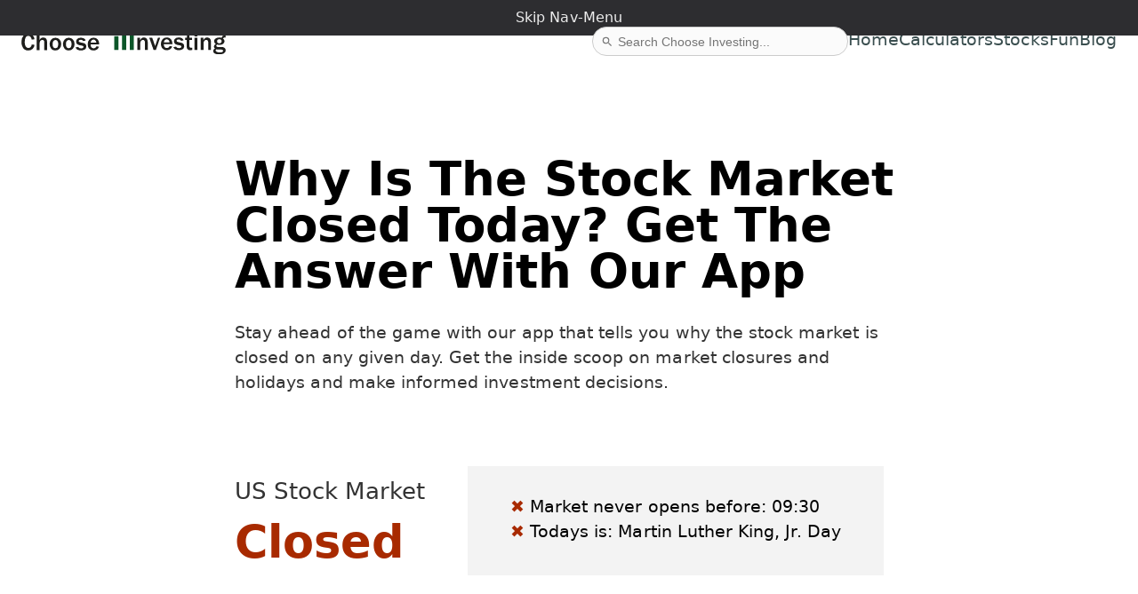

--- FILE ---
content_type: text/html; charset=utf-8
request_url: https://www.chooseinvesting.com/stock-market-closed/
body_size: 5525
content:
<!doctype html><html lang="en"><head><link rel="preload" as="script" href="/~partytown/partytown.js"><link rel="preload" href="/sass/style.min.css" as="style" onload="this.onload=null;this.rel='stylesheet'"><script>partytown = {
        forward: ['dataLayer.push', 'analytics.track'],
        debug: false,
        lib: "/~partytown/"
        };</script><script src="/~partytown/partytown.js"></script><meta charset="UTF-8"><meta http-equiv="X-UA-Compatible" content="IE=edge"><meta name="viewport" content="width=device-width,initial-scale=1"><meta name="description" content="Stay ahead of the game with our app that tells you why the stock market is closed on any given day. Get the inside scoop on market closures and holidays and make informed investment decisions."><meta name="author" content="Albini"><meta name="keywords" content="stock market closed, stock market opened, stock market down, Stock market closure, Market closures, Market holidays, Stock market holidays, Trading holidays, Stock exchange holidays, Stock market shutdown, Market shutdown, Trading shutdown, Stock exchange shutdown"><meta name="copyright" content="ChooseInvesting.com"><meta name="theme-color" content="#175E17"><meta property="og:title" content="Why Is The Stock Market Closed Today? Get The Answer With Our App"><meta property="og:description" content="Stay ahead of the game with our app that tells you why the stock market is closed on any given day. Get the inside scoop on market closures and holidays and make informed investment decisions."><meta property="og:image" content=""><meta property="og:type" content="website"><meta http-equiv="Cache-Control" content="public, max-age=86400"><meta name="msvalidate.01" content="6994F38786941A159CC48C98A113665D"><title>Why Is The Stock Market Closed Today? Get The Answer With Our App</title><link rel="stylesheet" href="/sass/style.min.css" as="style" onload="this.onload=null;this.rel='stylesheet'"><noscript><link rel="stylesheet" href="/sass/style.min.css"></noscript><link rel="icon" href="/favicon.svg" type="image/x-icon"><link rel="apple-touch-icon" href="/favicon.svg"><link rel="manifest" href="/manifest.json"><script src="/scripts/script.js" defer="defer"></script><script async src="https://www.googletagmanager.com/gtag/js?id=G-MYGL83QW3Q" type="text/partytown" integrity="sha384-eedyWfm666Hcy5lraLs59fScrWdLJc7TRDs3DAnSAFYKw47+fh334l6cUAQ/drRl" crossorigin="anonymous"></script><script type="text/partytown">window.dataLayer = window.dataLayer || [];
        window.gtag = function gtag(){dataLayer.push(arguments);}
        gtag('js', new Date());
        gtag('config', 'G-MYGL83QW3Q');</script><script type="module">import e from"/scripts/dom/getUrl.js";document.addEventListener("DOMContentLoaded",function(){let t=e(),a=t.url;t.path,window.pageMetadata={title:"Why Is The Stock Market Closed Today? Get The Answer With Our App",description:"Stay ahead of the game with our app that tells you why the stock market is closed on any given day. Get the inside scoop on market closures and holidays and make informed investment decisions.",schema_type:"calculator",schema_category:"Finance",schema_sub_category:"MarketInformationApp"};let n=window.pageMetadata.schema_type,i=window.pageMetadata.title,o=window.pageMetadata.description,s="";"calculator"===n?s={"@context":"https://schema.org","@type":"WebApplication",name:window.pageMetadata.title,description:window.pageMetadata.description,applicationCategory:window.pageMetadata.schema_category,applicationSubCategory:window.pageMetadata.schema_sub_category,operatingSystem:"All",browserRequirements:"Requires JavaScript",softwareVersion:"1.0",url:a,offers:{"@type":"Offer",price:"0",priceCurrency:"USD"},author:{"@type":"Organization",name:"Choose Investing"},mainEntityOfPage:{"@type":"WebPage",name:window.pageMetadata.title,url:a},isAccessibleForFree:!0,inLanguage:"en"}:"homepage"===n?s=[{"@context":"https://schema.org","@type":"WebSite",url:a,name:i,description:o,publisher:{"@type":"Organization",name:"Choose Investing",logo:{"@type":"ImageObject",url:a+"favicon.svg"}}},{"@context":"https://schema.org","@type":"WebPage",url:a,name:"Landing Page",mainEntity:{"@type":"WebPageElement",name:"About Us",url:a+"about"},mainEntityOfPage:{"@type":"WebPage",breadcrumb:{"@type":"BreadcrumbList",itemListElement:[{"@type":"ListItem",position:1,name:"Home",item:a},{"@type":"ListItem",position:2,name:"About",item:a+"about"},{"@type":"ListItem",position:3,name:"Contact",item:a+"contact"},{"@type":"ListItem",position:4,name:"Calculators",item:a+"calc"},{"@type":"ListItem",position:5,name:"Stocks",item:a+"stocks"},{"@type":"ListItem",position:6,name:"Fun",item:a+"fun"}]}},primaryImageOfPage:{"@type":"ImageObject",url:a+"assets/images/Illustrations/An_illustration_of_a_young_confident_person_standing.webp",caption:"Main image of landing page"},relatedLink:[a+"about",a+"contact",a+"calculator",a+"blog",a+"stocks",a+"fun"],author:{"@type":"Person",name:"Albini"}},{"@context":"https://schema.org","@type":"ContactPage",url:a+"contact",name:"Contact Us",mainEntity:{"@type":"ContactPoint",contactType:"Customer Service",email:"chooseinvesting.com@gmail.com",url:a+"contact",areaServed:"Worldwide",availableLanguage:["English","Swedish"]}},{"@context":"https://schema.org","@type":"AboutPage",url:a+"about",name:"About Us",description:"Learn more about this webpage."}]:"hub"===n?s=[{"@context":"http://schema.org","@type":"WebPage",name:i,description:o,url:a,isPartOf:{"@type":"WebSite",name:"Choose Investing",url:"https://www.chooseinvesting.com/"},mainEntity:{"@type":"CollectionPage",name:i,description:o}}]:"contact"===n?s=[{"@context":"http://schema.org","@type":"WebPage",name:i,description:o,url:a,mainEntity:{"@type":"Organization",name:"Choose Investing",url:"https://www.chooseinvesting.com/",contactPoint:{"@type":"ContactPoint",contactType:"support",email:"chooseinvesting.com@gmail.com",areaServed:"Worldwide",availableLanguage:"English"}}}]:"about"===n&&(s=[{"@context":"http://schema.org","@type":"WebPage",name:i,description:o,url:a,mainEntity:{"@type":"Organization",name:"Choose Investing",description:"Explore our fast, mobile-responsive investment calculators and tools. Get instant, accurate financial insights for all your investment needs.",url:"https://www.chooseinvesting.com/",logo:"https://www.chooseinvesting.com/favicon.svg"}}]);let c=document.createElement("script");c.type="application/ld+json",c.text=JSON.stringify(s,null,2),document.head.appendChild(c)});</script></head><body><header id="main-header" class="main-header"><div class="container"><div class="title"><a class="skip-link" href="#hamburger">Skip Nav-Menu</a> <a href="/"><img src="/assets/images/logos/choose-investing-logo.svg" alt="choose investing logo"></a></div><div class="main-menu"><nav class="main-nav" aria-label="Main navigation"><ul class="main-nav-list"><li><div class="search-main"><input type="search" placeholder="Search Choose Investing..." autocomplete="off" autocorrect="off" autocapitalize="none" spellcheck="false" data-search><ul data-search-results-container class="search-results-container"></ul><template data-search-results><li class="search-results hide"><a class="search-result-title-container" data-search-results-link><span class="search-result-title" data-search-results-title></span> <span class="search-result-tags" data-search-results-tags></span></a></li></template><script type="module" src="/scripts/search/search.js" defer="defer"></script></div></li><li><a href="/" class="nav-link">Home</a></li><li><a href="/calc/" class="nav-link">Calculators</a></li><li><a href="/stocks/" class="nav-link">Stocks</a></li><li><a href="/fun/" class="nav-link">Fun</a></li><li><a href="/blog/" class="nav-link">Blog</a></li></ul></nav><div class="hamburger" id="hamburger"><span></span> <span></span> <span></span></div></div></div></header><main><article class="posts"><div class="container"><h1>Why Is The Stock Market Closed Today? Get The Answer With Our App</h1><p>Stay ahead of the game with our app that tells you why the stock market is closed on any given day. Get the inside scoop on market closures and holidays and make informed investment decisions.</p><br><br><noscript><p class="text-warning">Javascript is required for this to work! Please enable it in your browser.</p><br></noscript><div class="responsive-two"><section id="run-stockMarketDownToday" class="font-same-line"><p class="font-medium"><span id="market-name"></span></p><strong><div id="MarketClosedOrOpen"></div></strong></section><section class="compound-result"><ul id="reasonsForMarketClose" class="list-cons" aria-label="Why The Market Is Closed"></ul></section></div><br><br>Want to update it? Refresh the page &#10227; or press <kbd>CTRL</kbd> + <kbd>F5</kbd> (Windows) <kbd>Command &#8984;</kbd> + <kbd>SHIFT</kbd> + <kbd>R</kbd> (Mac)<h2 id="stock-market-holidays">Stock Market Holidays <span id="years-market-close"></span></h2><br><table class="table-fancy" id="stockMarketDownTodayTable" aria-label="Every day the market is closed"></table><br>Curious about the past? Step into our <a href="/calc/historical-index-returns/">Investment Time Machine</a> and see what your investments could be worth today!<br><br><h2>Why is the stock market not open 24/7?</h2><br><p>If the market isn't open all the time, it can add to easier liquidity. When the stock market has certain opening and closing times, it should become easier to buy and sell.</p><p>Because everyone is limited to only trade during those hours. It is supposed to be more efficient this way.</p><p>Let's say all candy buyers and sellers could only buy and sell for 1 hour a day. That 1 hour would be very busy, so if you wanted to buy or sell it would be more efficient this way compared to 24/7 trade.</p><p>Also, the stock market can be very stressful for many people a break from trading can be in order.</p><p>In the future, the stock market could be open 24/7, just like the forex market is.</p><h2>Impact of Stock Market Closures</h2><p>Stock market closures can have a real and tangible impact on the lives of investors and traders.</p><p>When the stock market is closed, trading activity comes to a standstill, and investors and traders are unable to buy or sell shares, which can be frustrating and stressful for those who rely on their investments to support their livelihoods.</p><p>Additionally, stock market closures can also affect the overall economy and the financial wellbeing of many people.</p><p>When the stock market is closed, it can lead to a decrease in economic activity and can cause a decline in consumer confidence.</p><p>This can impact businesses, leading to a slowdown in growth, and a decrease in investment and hiring. This can be especially concerning for those who are looking for job opportunities or who own a small business.</p><p>Stock market closures can also have an impact on the valuation of companies and the retirement savings of many people.</p><p>When the stock market is closed, there is a lack of trading activity, which can lead to a lack of information about a company's financial performance.</p><p>This can make it more difficult for investors to accurately value a company, and can lead to more uncertainty in the market, which can be unsettling for those who have invested their life savings.</p><p>Moreover, stock market closures can also affect the overall sentiment of the market, creating an atmosphere of uncertainty and lack of confidence among investors and traders.</p><p>This can lead to a decrease in trading activity and a decline in stock prices, which can be disheartening for those who have invested their hard-earned money.</p><p>In summary, stock market closures can have a real and significant impact on the lives of investors, traders, and the overall economy.</p><p>It's not just numbers on a screen, it's people's livelihoods, retirement savings, and future plans.</p><p>It is important for investors and traders to be aware of stock market closures and to understand their potential impact on the market.</p><p>With our app, you can stay updated with the latest information, and make informed decisions to protect your investments and financial wellbeing.</p><section class="read-more"><div class="color-light big-bold">More Articles</div><ul class="none-padding"><li><a href="/blog/money-saving-hacks/"><picture><source srcset="https://images.unsplash.com/photo-1603880920696-faf1d9ccc6a3?q=80&amp;w=1974&amp;auto=format&amp;fit=crop&amp;ixlib=rb-4.0.3&amp;ixid=M3wxMjA3fDB8MHxwaG90by1wYWdlfHx8fGVufDB8fHx8fA%3D%3D" type="image/webp"><source srcset="https://images.unsplash.com/photo-1603880920696-faf1d9ccc6a3?q=80&amp;w=1974&amp;auto=format&amp;fit=crop&amp;ixlib=rb-4.0.3&amp;ixid=M3wxMjA3fDB8MHxwaG90by1wYWdlfHx8fGVufDB8fHx8fA%3D%3D" type="image/jpeg/png"><img src="https://images.unsplash.com/photo-1603880920696-faf1d9ccc6a3?q=80&amp;w=1974&amp;auto=format&amp;fit=crop&amp;ixlib=rb-4.0.3&amp;ixid=M3wxMjA3fDB8MHxwaG90by1wYWdlfHx8fGVufDB8fHx8fA%3D%3D" alt="text order chaos" loading="lazy"></picture><div>Struggling to Save? Try These 10 Money-Saving Hacks</div></a></li><li><a href="/blog/best-financial-and-investment-calculators/"><picture><source srcset="https://images.unsplash.com/photo-1554224155-8d04cb21cd6c?q=80&amp;w=2070&amp;auto=format&amp;fit=crop&amp;ixlib=rb-4.0.3&amp;ixid=M3wxMjA3fDB8MHxwaG90by1wYWdlfHx8fGVufDB8fHx8fA%3D%3D" type="image/webp"><source srcset="https://images.unsplash.com/photo-1554224155-8d04cb21cd6c?q=80&amp;w=2070&amp;auto=format&amp;fit=crop&amp;ixlib=rb-4.0.3&amp;ixid=M3wxMjA3fDB8MHxwaG90by1wYWdlfHx8fGVufDB8fHx8fA%3D%3D" type="image/jpeg/png"><img src="https://images.unsplash.com/photo-1554224155-8d04cb21cd6c?q=80&amp;w=2070&amp;auto=format&amp;fit=crop&amp;ixlib=rb-4.0.3&amp;ixid=M3wxMjA3fDB8MHxwaG90by1wYWdlfHx8fGVufDB8fHx8fA%3D%3D" alt="A hand holding a phone with a calculator app opened" loading="lazy"></picture><div>13 Best Financial and Investment Calculators</div></a></li><li><a href="/blog/mastering-the-art-of-frugal-living/"><picture><source srcset="https://images.unsplash.com/photo-1646766509831-bb330d97648d?q=80&amp;w=2070&amp;auto=format&amp;fit=crop&amp;ixlib=rb-4.0.3&amp;ixid=M3wxMjA3fDB8MHxwaG90by1wYWdlfHx8fGVufDB8fHx8fA%3D%3D" type="image/webp"><source srcset="https://images.unsplash.com/photo-1646766509831-bb330d97648d?q=80&amp;w=2070&amp;auto=format&amp;fit=crop&amp;ixlib=rb-4.0.3&amp;ixid=M3wxMjA3fDB8MHxwaG90by1wYWdlfHx8fGVufDB8fHx8fA%3D%3D" type="image/jpeg/png"><img src="https://images.unsplash.com/photo-1646766509831-bb330d97648d?q=80&amp;w=2070&amp;auto=format&amp;fit=crop&amp;ixlib=rb-4.0.3&amp;ixid=M3wxMjA3fDB8MHxwaG90by1wYWdlfHx8fGVufDB8fHx8fA%3D%3D" alt="Two hands opening up a empty wallet." loading="lazy"></picture><div>Mastering the Art of Frugal Living: A Comprehensive Guide to Smart Shopping</div></a></li><li><a href="/blog/collection-of-investing-and-financial-books/"><picture><source srcset="https://images.unsplash.com/photo-1573511860302-28c524319d2a?ixlib=rb-1.2.1&amp;ixid=MnwxMjA3fDB8MHxwaG90by1wYWdlfHx8fGVufDB8fHx8&amp;auto=format&amp;fit=crop&amp;w=870&amp;q=80" type="image/webp"><source srcset="https://images.unsplash.com/photo-1573511860302-28c524319d2a?ixlib=rb-1.2.1&amp;ixid=MnwxMjA3fDB8MHxwaG90by1wYWdlfHx8fGVufDB8fHx8&amp;auto=format&amp;fit=crop&amp;w=870&amp;q=80" type="image/jpeg/png"><img src="https://images.unsplash.com/photo-1573511860302-28c524319d2a?ixlib=rb-1.2.1&amp;ixid=MnwxMjA3fDB8MHxwaG90by1wYWdlfHx8fGVufDB8fHx8&amp;auto=format&amp;fit=crop&amp;w=870&amp;q=80" alt="Written its inside us all with brain as a background." loading="lazy"></picture><div>A Comprehensive Collection of Investing and Financial Books</div></a></li><li><a href="/blog/the-ultimate-list-of-investing-podcasts/"><picture><source srcset="https://images.unsplash.com/photo-1485579149621-3123dd979885?q=80&amp;w=1931&amp;auto=format&amp;fit=crop&amp;ixlib=rb-4.0.3&amp;ixid=M3wxMjA3fDB8MHxwaG90by1wYWdlfHx8fGVufDB8fHx8fA%3D%3D" type="image/webp"><source srcset="https://images.unsplash.com/photo-1485579149621-3123dd979885?q=80&amp;w=1931&amp;auto=format&amp;fit=crop&amp;ixlib=rb-4.0.3&amp;ixid=M3wxMjA3fDB8MHxwaG90by1wYWdlfHx8fGVufDB8fHx8fA%3D%3D" type="image/jpeg/png"><img src="https://images.unsplash.com/photo-1485579149621-3123dd979885?q=80&amp;w=1931&amp;auto=format&amp;fit=crop&amp;ixlib=rb-4.0.3&amp;ixid=M3wxMjA3fDB8MHxwaG90by1wYWdlfHx8fGVufDB8fHx8fA%3D%3D" alt="A microphone" loading="lazy"></picture><div>The Ultimate List of Investing Podcasts</div></a></li><li><a href="/blog/strategic-investing-beyond-celebrities/"><picture><source srcset="https://images.unsplash.com/photo-1616792577902-f1d86383a21b?q=80&amp;w=2006&amp;auto=format&amp;fit=crop&amp;ixlib=rb-4.0.3&amp;ixid=M3wxMjA3fDB8MHxwaG90by1wYWdlfHx8fGVufDB8fHx8fA%3D%3D" type="image/webp"><source srcset="https://images.unsplash.com/photo-1616792577902-f1d86383a21b?q=80&amp;w=2006&amp;auto=format&amp;fit=crop&amp;ixlib=rb-4.0.3&amp;ixid=M3wxMjA3fDB8MHxwaG90by1wYWdlfHx8fGVufDB8fHx8fA%3D%3D" type="image/jpeg/png"><img src="https://images.unsplash.com/photo-1616792577902-f1d86383a21b?q=80&amp;w=2006&amp;auto=format&amp;fit=crop&amp;ixlib=rb-4.0.3&amp;ixid=M3wxMjA3fDB8MHxwaG90by1wYWdlfHx8fGVufDB8fHx8fA%3D%3D" alt="Small toy buss with a big real one behind it." loading="lazy"></picture><div>Strategic Investing: Why You Should Look Beyond the Stock Market Celebrities</div></a></li><li><a href="/blog/the-harsh-truth-about-dividend-investing/"><picture><source srcset="https://images.unsplash.com/photo-1617203441790-5723a811b7fe?ixlib=rb-4.0.3&amp;ixid=M3wxMjA3fDB8MHxwaG90by1wYWdlfHx8fGVufDB8fHx8fA%3D%3D&amp;auto=format&amp;fit=crop&amp;w=2070&amp;q=80" type="image/webp"><source srcset="https://images.unsplash.com/photo-1617203441790-5723a811b7fe?ixlib=rb-4.0.3&amp;ixid=M3wxMjA3fDB8MHxwaG90by1wYWdlfHx8fGVufDB8fHx8fA%3D%3D&amp;auto=format&amp;fit=crop&amp;w=2070&amp;q=80" type="image/jpeg/png"><img src="https://images.unsplash.com/photo-1617203441790-5723a811b7fe?ixlib=rb-4.0.3&amp;ixid=M3wxMjA3fDB8MHxwaG90by1wYWdlfHx8fGVufDB8fHx8fA%3D%3D&amp;auto=format&amp;fit=crop&amp;w=2070&amp;q=80" alt="A hand holding money" loading="lazy"></picture><div>The Harsh Truth About Dividend Investing</div></a></li><li><a href="/blog/where-to-buy-domains/"><picture><source srcset="https://images.unsplash.com/photo-1579014134953-1580d7f123f3?ixlib=rb-4.0.3&amp;ixid=M3wxMjA3fDB8MHxwaG90by1wYWdlfHx8fGVufDB8fHx8fA%3D%3D&amp;auto=format&amp;fit=crop&amp;w=2069&amp;q=80" type="image/webp"><source srcset="https://images.unsplash.com/photo-1579014134953-1580d7f123f3?ixlib=rb-4.0.3&amp;ixid=M3wxMjA3fDB8MHxwaG90by1wYWdlfHx8fGVufDB8fHx8fA%3D%3D&amp;auto=format&amp;fit=crop&amp;w=2069&amp;q=80" type="image/jpeg/png"><img src="https://images.unsplash.com/photo-1579014134953-1580d7f123f3?ixlib=rb-4.0.3&amp;ixid=M3wxMjA3fDB8MHxwaG90by1wYWdlfHx8fGVufDB8fHx8fA%3D%3D&amp;auto=format&amp;fit=crop&amp;w=2069&amp;q=80" alt="Guy with a black suit" loading="lazy"></picture><div>Where to Buy Domains: Finding the Best Deals</div></a></li><li><a href="/blog/the-ai-gold-rush-navigating-the-thin-line-between-innovation-and-overvaluation-in-business/"><picture><source srcset="/assets/images/blog/metall-ai-skeleton-brain.webp" type="image/webp"><source srcset="/assets/images/blog/metall-ai-skeleton-brain.png" type="image/jpeg/png"><img src="/assets/images/blog/metall-ai-skeleton-brain.png" alt="A weird looking metal skull that is ai generated" loading="lazy"></picture><div>The AI Gold Rush: Navigating the Thin Line Between Innovation and Overvaluation in Business</div></a></li><li><a href="/blog/sweet-dreams-7-smart-sleep-investments-for-a-restful-night/"><picture><source srcset="https://images.unsplash.com/photo-1541781774459-bb2af2f05b55?ixlib=rb-4.0.3&amp;ixid=M3wxMjA3fDB8MHxwaG90by1wYWdlfHx8fGVufDB8fHx8fA%3D%3D&amp;auto=format&amp;fit=crop&amp;w=860&amp;q=80" type="image/webp"><source srcset="https://images.unsplash.com/photo-1541781774459-bb2af2f05b55?ixlib=rb-4.0.3&amp;ixid=M3wxMjA3fDB8MHxwaG90by1wYWdlfHx8fGVufDB8fHx8fA%3D%3D&amp;auto=format&amp;fit=crop&amp;w=860&amp;q=80" type="image/jpeg/png"><img src="https://images.unsplash.com/photo-1541781774459-bb2af2f05b55?ixlib=rb-4.0.3&amp;ixid=M3wxMjA3fDB8MHxwaG90by1wYWdlfHx8fGVufDB8fHx8fA%3D%3D&amp;auto=format&amp;fit=crop&amp;w=860&amp;q=80" alt="A cat sleeping in a bed" loading="lazy"></picture><div>Sweet Dreams: 7 Smart Sleep Investments for a Restful Night.</div></a></li></ul></section></div></article></main><footer><div class="container"><ul class="footer-list"><li><a href="/" class="nav-link">Home</a></li><li><a href="/about/" class="nav-link">About</a></li><li><a href="/contact/" class="nav-link">Contact</a></li></ul></div><p class="copyright">&copy; Copyright 2022 - 2026</p></footer><script defer src="https://static.cloudflareinsights.com/beacon.min.js/vcd15cbe7772f49c399c6a5babf22c1241717689176015" integrity="sha512-ZpsOmlRQV6y907TI0dKBHq9Md29nnaEIPlkf84rnaERnq6zvWvPUqr2ft8M1aS28oN72PdrCzSjY4U6VaAw1EQ==" data-cf-beacon='{"version":"2024.11.0","token":"8931ea33892e4144ac7e2aac7f4a67f6","r":1,"server_timing":{"name":{"cfCacheStatus":true,"cfEdge":true,"cfExtPri":true,"cfL4":true,"cfOrigin":true,"cfSpeedBrain":true},"location_startswith":null}}' crossorigin="anonymous"></script>
</body></html>

--- FILE ---
content_type: text/css; charset=utf-8
request_url: https://www.chooseinvesting.com/sass/style.min.css
body_size: 8001
content:
*::before,*::after{box-sizing:border-box}html,body,main{margin:0;padding:0;width:100%;max-width:100vw;min-height:100vh}:root{scroll-padding-top:5em}body{background-color:#fff;font-family:system-ui,sans-serif;font-display:swap}body,h1,h2,h3,h4,p,figure,blockquote,dl,dd,summary{margin:0}a{text-decoration:none;font-weight:500;color:#0b602a}a:hover{color:#4c9230 !important}a p:hover{color:#4c9230}a img:hover{opacity:.7}ul{padding:0;list-style-position:inside}li{list-style-type:none}img{object-fit:cover;max-width:100%;aspect-ratio:16/9}iframe{width:100%;aspect-ratio:16/9}picture img{width:100%}figcaption{margin-bottom:1em}::selection{background:#18af4d;color:#000}kbd{border-radius:2px;padding:2px;border:1px solid #000;padding:.3em}kbd:hover{margin-top:1px}em::before{content:"» "}em::after{content:" «"}abbr[title]{border-bottom:none !important;cursor:inherit !important;text-decoration:none !important}details summary{color:#0b5626}details summary:hover{cursor:pointer;color:#4c9230}pre code{background-color:#eee;border:1px solid #999;display:block;padding:1em;margin-bottom:1em;white-space:pre-wrap;overflow-x:auto}figure img{width:100%}.mt{margin-top:10em}hr.style-one{border:0;height:1px;background:#333;background-image:linear-gradient(to right, #ccc, #333, #ccc)}.responsive-wrapper{position:relative;height:0}#Iframe-Training-Sheet{max-width:600px;max-height:100%;overflow:hidden}.hide{display:none}.homepage-container{margin:0 auto;padding:0 1.5em;max-width:1400px}body{font-family:system-ui,sans-serif;font-display:swap;line-height:1.5;letter-spacing:.05px}p,summary,figcaption{font-size:clamp(1.1rem,1.5vw,1.43rem);color:#333;max-width:40em}ol{color:#333}h1,h2,h3,h4,h5,h6,summary{line-height:1;text-wrap:balance}h1{font-size:clamp(1.98rem,5vw,3.3rem)}h2{font-size:clamp(1.87rem,4vw,3.3rem)}h3{font-size:clamp(1.65rem,3vw,2.75rem)}h4{font-size:clamp(1.1rem,3vw,1.65rem)}.formula{font-style:italic;font-weight:500}.font-big{font-size:clamp(1.87rem,4vw,3.3rem)}.font-medium{font-size:clamp(1.1rem,2.5vw,1.65rem)}.title a{color:inherit}.title span{color:#0b5626}@media(min-width: 900px){.title{position:static}}.title img{width:150px;height:30px;object-fit:scale-down}@media(min-width: 900px){.title img{width:230px;height:40px}}.big-bold{font-size:1.76rem;font-weight:500}.small-bold{font-weight:500}.copyright{display:flex;justify-content:center;color:#d1f9df;max-width:100%;font-size:1.1rem}.small-fifty-fifty{display:flex;white-space:nowrap;gap:.5em}.alert-default::before{content:"⚑";margin-right:.2em;font-size:1.4em !important;color:#0b5626}.alert::before,[class^=alert--]::before{content:"⚑";margin-right:.2em;font-size:1.2rem;color:#0b5626}.alert--info::before{content:"🛈";color:#002975}.alert--warning{color:#422b00}.alert--warning::before{content:"⚠";color:#754c00}.alert--danger::before{content:"⚠";color:#a82a00}.btn,.promotion__button,.dice,.btn-remove,button{background-color:#0b5626;width:100%;color:#fff;font-size:1.65rem;font-weight:500;padding:.7em 1.5em;border:none}.btn:hover,.promotion__button:hover,.dice:hover,.btn-remove:hover,button:hover{background-color:#4c9230;color:#fff;cursor:pointer}.btn:active,.promotion__button:active,.dice:active,.btn-remove:active,button:active{transform:translateY(4px)}@media(min-width: 600px){.btn,.promotion__button,.dice,.btn-remove,button{padding:.7em;font-size:1.32rem;width:auto}}.size-auto{width:auto;height:auto}.center-me{display:flex;align-items:center;justify-content:center}.btn-remove{background-color:red}.btn-remove::before{content:"✖ "}.btn-remove:hover{background-color:pink}.btn-add::before{content:"✔ "}.tag{padding:.5em;padding-right:2em;padding-left:2em}.dice{padding:.3em 1em;text-align:center}@keyframes show{from{opacity:0}to{opacity:1}}.click-me{position:relative;display:inline-block;user-select:all}.click-me .copied{opacity:0;transition:visibility .5s;width:120px;background-color:#000;color:#fff;text-align:center;padding:5px 0;border-radius:6px;position:absolute;z-index:1;bottom:100%;left:50%;margin-left:-60px}.click-me:hover{cursor:pointer;color:gray}.bg-yellow-black{background-color:#f9bc60;color:#001e1d}.bg-red-black{background-color:#ff6e6c;color:#1f1235}.bg-blue-white{background-color:#094067;color:#fff}.bg-purple-white{background-color:#3f1651;color:#fff}.pdf-button::before{content:"";display:inline-block;width:20px;height:20px;margin-right:10px;background-image:url("https://upload.wikimedia.org/wikipedia/commons/8/87/PDF_file_icon.svg");background-size:cover}.pagination{display:flex;gap:10px}.lineChart{margin:2em 0;width:100%}input,textarea{width:100%;padding:.5em;font-size:clamp(1.32rem,2vw,1.65rem);border-radius:0 .2em .2em 0;border:1px solid #ccc;background-color:#fbfbfb}input:focus,textarea:focus{outline:none;border:1px solid #000}input:disabled,textarea:disabled{background-color:#dad6d6}input[type=number]::-webkit-inner-spin-button,textarea[type=number]::-webkit-inner-spin-button,input[type=number]::-webkit-outer-spin-button,textarea[type=number]::-webkit-outer-spin-button,input[type=number]::-moz-number-spinners,textarea[type=number]::-moz-number-spinners,input[type=number]::-ms-clear,textarea[type=number]::-ms-clear{display:none}input[type=number]::-webkit-inner-spin-button,textarea[type=number]::-webkit-inner-spin-button,input[type=number]::-webkit-outer-spin-button,textarea[type=number]::-webkit-outer-spin-button{-webkit-appearance:none;margin:0}input[type=radio],textarea[type=radio]{border:0px;width:100%;height:1em;accent-color:#0b5626}input[type=radio]:checked:hover,textarea[type=radio]:checked:hover{accent-color:#4c9230}input[type=search],textarea[type=search]{padding:.5em 2em;border-radius:2em;background-image:url("data:image/svg+xml,%3Csvg focusable='false' xmlns='http://www.w3.org/2000/svg' viewBox='0 0 24 24'%3E%3Cpath fill='%23757575' d='M15.5 14h-.79l-.28-.27A6.471 6.471 0 0 0 16 9.5 6.5 6.5 0 1 0 9.5 16c1.61 0 3.09-.59 4.23-1.57l.27.28v.79l5 4.99L20.49 19l-4.99-5zm-6 0C7.01 14 5 11.99 5 9.5S7.01 5 9.5 5 14 7.01 14 9.5 11.99 14 9.5 14z'%3E%3C/path%3E%3C/svg%3E");background-position:.6em center;background-repeat:no-repeat;background-size:1em}input[type=search]:not(:placeholder-shown),textarea[type=search]:not(:placeholder-shown){border-radius:1em 1em 0 0;border:1px solid #ccc}.search-wrapper .search-wrapper-icon{transform:scale(0.02);top:50%}textarea{height:6em}select{padding:.5em;font-size:clamp(1.1rem,1vw,1.32rem)}label{display:flex;align-items:center}@media(min-width: 900px){.small-input{width:5em}}@media(min-width: 900px){.medium-input{max-width:20em}}@media(min-width: 900px){.form-small{display:flex;flex-direction:row}}.width-auto{width:auto}.input-group{display:flex;flex-direction:column}.input-group label{margin-bottom:.5rem}.input-group .input-wrapper{display:flex;align-items:center;margin-bottom:1rem}.input-group .input-wrapper .percentage-input{width:4rem;margin-right:1rem}.same-line-inputs{display:flex;align-items:center}.same-line-inputs label{margin-right:10px}.same-line-inputs input,.same-line-inputs textarea{flex-grow:1;padding:5px;margin-right:20px}.input-row{display:flex;gap:.5em;align-items:center;flex-wrap:nowrap}.percent-sign{margin-left:5px}.nice-form{background-color:#faebd7}.nice-form fieldset{margin-top:1em;background-color:#d3d3d3;border:none;padding:1em}.nice-form input,.nice-form textarea{margin-top:1em;font-size:1.2rem}.nice-form button{margin-top:1em}.input-next-to-eachother{white-space:nowrap;display:flex;align-items:center;float:right}input.price+span,textarea.price+span{position:absolute;left:5px;top:7px}input.percentage,textarea.percentage{padding-right:20px;font-family:Arial,sans-serif}input.percentage+span,textarea.percentage+span{position:absolute;right:5px;top:7px}input.years,textarea.years{padding-right:80px;font-family:Arial,sans-serif}input.years+span,textarea.years+span{position:absolute;right:5px;top:7px}.price-test{position:relative;display:inline}.price-test:before{content:"$";position:absolute;top:50%;left:.3em;transform:translateY(-50%);z-index:1;font-size:clamp(1.32rem,2vw,1.65rem)}.price-wrapper{display:inline-flex;align-items:center;background-color:#333;border-radius:.2em 0 0 .2em}.prefix{font-size:clamp(1.32rem,2vw,1.65rem);padding-left:.5em;padding-right:.5em;color:#fff;font-size:1rem}@media(min-width: 600px){.prefix{font-size:1.5rem}}.delete-button-container{position:relative;display:inline-flex}.delete-button-container .input-field{padding-right:30px;flex:1}.delete-button-container .delete-button{position:absolute;width:auto;right:0;top:0;bottom:0;padding:0;padding-right:.2em;margin:auto;background:none;border:none;color:#a82a00;font-size:clamp(1.65rem,2vw,2.2rem);cursor:pointer;font-size:1.2rem}.delete-button-container .delete-button:hover{color:red}@media(min-width: 600px){.delete-button-container .delete-button{font-size:1.5rem}}.input_inactive{background-color:#d3d3d3;color:#5e6264;opacity:.7}.interest-input{width:4rem}.hero,.hero-img,.hero-main,.hero-special{margin-bottom:5em}.hero img,.hero-img img,.hero-main img,.hero-special img{width:100%}.hero h1,.hero-img h1,.hero-main h1,.hero-special h1,.hero h2,.hero-img h2,.hero-main h2,.hero-special h2,.hero h3,.hero-img h3,.hero-main h3,.hero-special h3,.hero h4,.hero-img h4,.hero-main h4,.hero-special h4,.hero p,.hero-img p,.hero-main p,.hero-special p{margin-bottom:.2em}.hero p,.hero-img p,.hero-main p,.hero-special p{font-size:1.32rem}.hero .container,.hero-img .container,.hero-main .container,.hero-special .container{margin:0 auto;padding:0 1.5em;max-width:1400px;padding:5em 1.5em;display:flex;flex-direction:column;justify-content:center;align-items:center}@media(min-width: 900px){.hero .container,.hero-img .container,.hero-main .container,.hero-special .container{padding:8em 1.5em}}.hero-special{background-color:#0b5626;color:#fff}.hero-main .container{flex-direction:row;align-content:space-between;justify-content:space-between;gap:2em}.hero-main .container img{display:none;aspect-ratio:1/1}@media(min-width: 900px){.hero-main .container img{display:block}}.hero-main .container h1{max-width:15em;margin:0 auto;margin-bottom:clamp(1em,2.5vw,2em);color:#0b5626}.hero-main .container p{margin:0 auto;max-width:35em;font-size:clamp(1.1rem,1.5vw,1.32rem);font-weight:300;color:inherit;margin-bottom:1em}@media(min-width: 600px){.hero-main .container button{width:auto}}@media(min-width: 900px){.hero-main .container{padding:10em 1.5em}.hero-main .container h1{margin:0;margin-bottom:1em;max-width:10em}.hero-main .container p{max-width:30em}.hero-main .container img{max-width:25em}}@media(min-width: 1100px){.hero-main .container img{max-width:30em}}.hero-img{position:relative;display:flex;justify-content:center;align-items:center}.hero-img:after{content:"";position:absolute;display:block;left:0;top:0;width:100%;height:100%;background:linear-gradient(0deg, rgba(0, 0, 0, 0.5333333333) 30%, rgba(255, 255, 255, 0.2666666667) 100%);z-index:1}.hero-img img{max-height:25em}.hero-img .content{position:absolute;z-index:2;padding:3em}.full-width,.bg-green,.bg-orange,.bg-red,.bg-grey{padding-top:4em;padding-bottom:5em}.color-white h1,.bg-green h1,.bg-orange h1,.bg-red h1,.bg-grey h1,.color-white h2,.bg-green h2,.bg-orange h2,.bg-red h2,.bg-grey h2,.color-white h3,.bg-green h3,.bg-orange h3,.bg-red h3,.bg-grey h3,.color-white h4,.bg-green h4,.bg-orange h4,.bg-red h4,.bg-grey h4,.color-white p,.bg-green p,.bg-orange p,.bg-red p,.bg-grey p,.color-white label,.bg-green label,.bg-orange label,.bg-red label,.bg-grey label,.color-white body,.bg-green body,.bg-orange body,.bg-red body,.bg-grey body,.color-white div,.bg-green div,.bg-orange div,.bg-red div,.bg-grey div{color:#fff}.bg-grey{background-color:#575757}.bg-red{background-color:#b30000}.bg-orange{background-color:#754c00}.bg-green{background-color:#175e17}.fancy-text-container{margin-bottom:4em}.fancy-text-container h1,.fancy-text-container h2,.fancy-text-container h3,.fancy-text-container h4{margin-bottom:.2em}.book-image{aspect-ratio:auto;display:block;margin:0 auto}.skip-link{position:fixed;top:0;left:0;right:0;text-align:center;background-color:#2d2d30;color:#ececec !important;padding:.5rem;translate:0 -100%;border:0}.skip-link:focus{translate:0}li a:hover{color:#0b5626}dl{font-size:clamp(1.1rem,1.5vw,1.43rem);color:#3a4e4f;max-width:40em}dl dt{font-weight:bold;margin-bottom:.2em}dl dd{margin-left:1.3em;margin-bottom:1em}.list,.list-number,.list-nav,.table-of-contents{padding:2em}.normal-list{font-size:clamp(1.1rem,1.5vw,1.43rem);color:#333}.normal-list li{margin-top:1em}.list-arrow li::before{content:"»"}.list-image li{list-style-image:URL("https://media.geeksforgeeks.org/wp-content/uploads/20200331172037/image47.png");list-style-position:inside}.posts ol{margin-top:3em;padding-left:2em;display:flex;flex-direction:column;gap:.5em}.posts ol li{list-style-type:decimal}.list-nav,.table-of-contents{margin-top:3em}.list-nav li,.table-of-contents li{list-style:none}.list-nav li::before,.table-of-contents li::before{content:"➜ ";font-size:clamp(1.1rem,2vw,1.65rem);color:#0b5626}.list-nav li a,.table-of-contents li a{font-size:clamp(1.1rem,2vw,1.65rem);color:inherit}.list-nav li a:hover,.table-of-contents li a:hover{color:#1d632a}.list-pros li,.list-pros-cons li li{font-size:clamp(1.1rem,1.5vw,1.43rem);list-style:none}.list-pros li::before,.list-pros-cons li li::before{content:"✔  ";color:#1d632a}.list-cons li,.list-pros-cons li:nth-child(2) li{font-size:clamp(1.1rem,1.5vw,1.43rem);list-style:none}.list-cons li::before,.list-pros-cons li:nth-child(2) li::before{content:"✖ ";color:#a82a00}.test span:first-child{color:green}*,::before,::after{box-sizing:border-box}blockquote{margin:0px;padding:0px;display:block;margin-block-start:1em;margin-block-end:1em;margin-inline-start:40px;margin-inline-end:40px;display:flex}blockquote p{margin:0;padding:0}.list-number{font-size:clamp(1.1rem,2vw,1.65rem);color:#0b5626}.list-number li{list-style:number}.list-number li a{color:#3a4e4f}.list-number li a:hover{color:inherit}ol{font-size:1.43rem}.list-counting li{list-style:number}.ball{background-color:#000;width:27em;height:27em;border-radius:50%;margin:20px auto;display:flex;justify-content:center;align-items:center}.ball:hover{cursor:pointer}.viewPort{background-color:#0b5626;width:13em;height:13em;border-radius:50%;display:flex;justify-content:center;align-items:center;padding:2em}.result{color:#fff}.shakeThis{animation:2s shake}@keyframes shake{20%{transform:translate(30px, 30px)}40%{transform:translate(-30px, -30px)}60%{transform:translate(30px, 30px)}80%{transform:translate(-30px, -30px)}}.text-box,.text-warning,.text-box-2{padding:1em;border-radius:8px;margin:1em 0;background-color:#3a4e4f;color:#fff}.text-box p,.text-warning p,.text-box-2 p{color:#fff}.color-red{color:#a82a00}.font-same-line{margin-bottom:2em;white-space:nowrap}.text-box-2{background-color:#dad6d6;color:#000}.zoom{transition:transform .2s}.zoom:hover{transform:scale(1.5)}.text-centered{display:flex;flex-direction:column;justify-content:center;align-items:center}.text-light{font-weight:300;font-size:.99rem}.text-warning{background-color:#a82a00;color:#fff;margin-bottom:0}.text-warning::before{content:"⚠ ";font-weight:500;font-size:2.2rem;color:#fc0}.text-underline{text-decoration:underline #333 .05em}.text-plus{color:#1d632a}.text-plus::before{content:"+"}.text-minus{color:#a82a00}.text-minus::before{content:"-"}.float-right{float:right}.color-special{color:#0b5626}.mr-top{margin-top:3em}.screen-size .tablet{display:none}@media(min-width: 600px){.screen-size .phone{display:none}.screen-size .tablet{display:block}}.max-width{max-width:100%}.rating span{font-weight:600;font-size:clamp(1.65rem,2.5vw,3.3rem)}.rating::before{content:"★ ";color:#fc0;font-size:clamp(2.2rem,4.5vw,5.5rem)}.space-between{display:flex;justify-content:space-between;align-items:center}.space-between h3{margin-bottom:1.8em}.title-number{color:#0b5626}.title-number::after{content:" "}#totalCompound{font-size:1.76rem;font-weight:500}.responsive-two section:first-child input{min-width:15em;margin-bottom:.5em}.responsive-two section:first-child label{font-size:1.43rem}@media(min-width: 900px){.responsive-two{display:flex}}.compount-result-normal,.compound-result{display:flex;margin-top:2em;margin-bottom:2em;background-color:#f3f3f3;padding:2em;width:fill}.compount-result-normal .big-text,.compound-result .big-text{font-size:2.2rem;font-weight:500}.compount-result-normal h3,.compound-result h3{margin-bottom:.5em}@media(min-width: 900px){.compount-result-normal,.compound-result{margin-left:3em;padding:0;padding:1em 3em}}.compound-result{flex-direction:column}.circle{border-radius:50%;width:1em;height:1em;padding:.3em;border:1px solid #000;color:#000;text-align:center}.text-image{display:flex;justify-content:space-between}.text-image img{border-radius:50%;max-height:10em}.related-article::before{content:"Related Article: ";font-weight:600}.tools-featured{margin:0 auto;padding:0 1.5em;max-width:1400px;padding-bottom:10em}.tools-featured a{display:flex;flex-direction:column;align-items:center;justify-content:center;gap:1em}.tools-featured a p{font-weight:300;max-width:20em;font-size:1.2rem;margin-bottom:5em}.tools-featured a img{margin:0 auto}.tools-featured a:hover p{color:#1d632a}.tools-featured a:hover img{opacity:.7}.tools-featured img{max-width:5em;aspect-ratio:1/1;object-fit:contain}@media(min-width: 900px){.tools-featured{display:flex;justify-content:space-between}.tools-featured p{max-width:15em}}.text-over-image{position:relative}.text-over-image .text-block{position:absolute;top:0}.icon{margin:.3em}.icon.open-source::before{content:"Open Source";background-color:blue;color:#fff;padding:.3em;border-radius:5px}.icon.free::before{content:"Free";background-color:#829356;color:#fff;padding:.3em;border-radius:5px}.icon.paid::before{content:"$ Paid";background-color:orange;color:#fff;padding:.3em;border-radius:5px}.icon.cloud::before{content:"☁ Cloud";background-color:#107896;color:#fff;padding:.3em;border-radius:5px}.icon.local::before{content:"Local";background-color:#341b4d;color:#fff;padding:.3em;border-radius:5px}.btn-on-input{position:relative}.btn-on-input input[type=text]{padding-right:70px;width:100%;box-sizing:border-box}.btn-on-input .me-on-top{padding:.4em;object-fit:contain;width:1em;height:1em;position:absolute;top:0;right:0;width:70px;height:100%;border:none;background-color:rgba(0,0,0,0);cursor:pointer}.btn-on-input .me-on-top:active{transform:translateY(4px)}.small-image{object-fit:contain;width:1em;height:1em}.copy-me{background-color:#bbe4bb;padding:.5em;border-radius:0 0 .3em .3em;word-break:break-all}.copy-me-header{background-color:#0b5626;color:#fff;padding:.2em .5em .2em .5em;border-radius:.3em .3em 0 0}.copy-me-btn{float:right}.copy-me-btn:hover{color:#b4b4b4;cursor:pointer}.copy-me-btn:active{transform:translateY(4px)}.overlay-fullscreen{display:none;opacity:1;position:absolute;z-index:0;top:0;left:0;width:100vw;height:100vh;background-color:rgba(0,0,0,.5)}.promotion{display:flex;flex-direction:column;flex-wrap:wrap;gap:1em;margin:2em 0}.promotion__content{display:flex;flex-direction:column;gap:.8em}.promotion__headline{font-size:clamp(1.1rem,3vw,1.65rem);margin:0 !important}.promotion__text{line-height:1.6;margin:0 !important}.promotion__button{margin-top:0;display:inline-block;text-align:center}.promotion__button:hover{color:#fff !important}blockquote{display:block;position:relative;margin:2em 0;font-size:1.43rem}blockquote::before,blockquote::after{content:"“"}blockquote cite{display:block;position:absolute;padding-left:1em;font-size:1.1rem;font-weight:500}.example_number{font-weight:500;margin-right:.5em}.example{margin-top:1.5em;background-color:#e6e6e6;padding:1.5em;padding-top:3em;padding-bottom:3em}.example::before{content:"Example:";padding-right:.5em;font-size:1rem;font-family:system-ui,sans-serif;font-weight:600;font-size:clamp(1.1rem,1.5vw,1.43rem);color:#3a4e4f}math.formula{display:block;margin-top:1em;font-size:1.5rem;font-weight:bold;font-style:normal;border-radius:4px}.search-results-container{display:block !important;flex-direction:initial !important;text-align:left !important;justify-content:initial !important;gap:0;position:absolute;background-color:#fbfbfb;margin-top:0}.search-results-container li{padding:.5em 2em !important;font-size:1rem !important;border-right:1px solid #ccc;border-left:1px solid #ccc}.search-results-container li:hover{background-color:#f2f2f2}.search-results-container li.selected{background-color:#ececec}.search-result-title-container{gap:.3em !important}.search-result-title{color:#0b5626 !important;font-weight:500 !important}.search-result-tags{color:#3a4e4f !important;font-weight:300 !important}.search-main{position:relative;display:inline-block}.search-main input{width:100%;box-sizing:border-box}@media(min-width: 600px){.search-main input{width:20em;font-size:.9rem !important}}select option:nth-child(odd){background-color:#f2f2f2}select option:checked{background-color:#0b5626;color:#fff}.minimal-select{font-size:1.1rem;padding:0;border:none}.share{display:none;position:absolute;left:0;right:0;top:30%;margin:auto;width:50%;z-index:1;padding:1em;background-color:#fff}.color-light{color:#333}.color-special{color:#0b5626}.snippet-basic h2,.snippet-news h2,.snippet-featured h2,.snippet h2,.snippet-basic h3,.snippet-news h3,.snippet-featured h3,.snippet h3{margin-top:.5em}.snippet-basic li,.snippet-news li,.snippet-featured li,.snippet li{margin-top:3em}.snippet-basic img,.snippet-news img,.snippet-featured img,.snippet img{min-height:14em;max-width:100%}.snippet-basic p:last-of-type,.snippet-news p:last-of-type,.snippet-featured p:last-of-type,.snippet p:last-of-type{margin-bottom:2em}.snippet img{grid-area:image}.snippet .content{grid-area:cont}.snippet span{color:#3a4e4f;font-weight:500}.snippet p{margin:.7em 0}.snippet p:nth-child(3){color:#3a4e4f;margin-bottom:2em}@media(min-width: 800px){.snippet article{display:grid;grid-template-areas:"cont image";grid-column-gap:4em;grid-template-columns:1fr 40%;grid-template-rows:min-content min-content min-content 1fr}}.snippet-featured p:nth-child(2){margin:.5em 0}.snippet-featured p:nth-child(2) span{color:#3a4e4f}.snippet-featured p:nth-child(3){margin-bottom:2em;display:-webkit-box;-webkit-line-clamp:3;-webkit-box-orient:vertical;overflow:hidden}.snippet-featured article{margin-top:2em}@media(min-width: 600px){.snippet-featured article{box-shadow:0 4px 8px 0 rgba(0,0,0,.2);transition:.3s}}@media(min-width: 800px){.snippet-featured article{margin-top:0}}@media(min-width: 600px){.snippet-featured .content{padding:1em 2em 3em 2em}}@media(min-width: 800px){.snippet-featured{display:grid;grid-template-columns:repeat(3, 1fr);grid-auto-rows:auto;grid-gap:2em}.snippet-featured article{height:100%}}.snippet-news{display:flex;flex-wrap:wrap}.snippet-news li:first-child{width:100%;color:red}.snippet-news li:first-child article{color:red}.snippet-news li:first-child article a{color:red}@media(min-width: 900px){.snippet-news li:not(:first-child){width:50%}}th,tr,td{text-align:center;border:1px solid #000}th{padding:.4em}@media(min-width: 900px){th{padding:.5em}}table{width:100%}@media(min-width: 900px){table{width:auto}}label{display:flex;align-items:center}label input[type=radio]{margin-right:10px}.table-big{width:100%}.table-formula{display:inline-table;font-size:1.1rem;border-collapse:collapse;vertical-align:middle;font-size:1.1rem;width:auto}.table-formula td{padding:0px;border:none;font-size:1.43rem}.table-formula tr{border:none}.table-formula tr:last-child td{border-top:1px solid #000}.table-big-formula{font-size:1.54rem}.every-other-id:nth-child(even){background-color:#ddd}.every-other,.div-for-table table tbody{display:table-row-group;vertical-align:middle;border-color:inherit}.every-other th,.div-for-table table tbody th,.every-other td,.div-for-table table tbody td{border:1px solid #ddd}.every-other td,.div-for-table table tbody td{border:none;width:100%}.every-other td:first-child,.div-for-table table tbody td:first-child{float:left;padding-left:1em;white-space:nowrap}.every-other tr:nth-child(odd),.div-for-table table tbody tr:nth-child(odd){background-color:#f2f2f2}.every-other tr:hover,.div-for-table table tbody tr:hover{background-color:#ddd}.table-fancy{border-collapse:collapse;width:100%}.table-fancy th,.table-fancy td{border:1px solid #ddd;padding:8px}.table-fancy tr:nth-child(even){background-color:#f2f2f2}.table-fancy tr:hover{background-color:#ddd}.table-fancy th{padding-top:12px;padding-bottom:12px;background-color:#0b5626;color:#fff}.table-fancy tr td:first-child{font-weight:bold}.table-responsive{border-collapse:collapse;max-width:100%;width:100%}.table-responsive th,.table-responsive td{border:none;padding:8px}.table-responsive tr:nth-child(even){background-color:#f2f2f2}.table-responsive tr:hover{background-color:#ddd}.table-responsive th{padding-top:12px;padding-bottom:12px;background-color:#0b5626;color:#fff}.table-responsive tr{border:none}@media(min-width: 600px){.table-responsive tr td:first-child{font-weight:bold}}@media(max-width: 600px){.table-responsive th{display:none}.table-responsive td{display:block;text-align:left}.table-responsive td::before{content:attr(data-cell) ": ";font-weight:700}.table-responsive td:first-child{padding-top:1.5em;font-weight:400}.table-responsive td:last-child{padding-bottom:1.5em}}.tooltip{position:relative;display:inline-block;border-bottom:1px dotted #000}.tooltip .tooltiptext{visibility:hidden;width:120px;background-color:#000;color:#fff;text-align:center;padding:5px 0;border-radius:6px;position:absolute;z-index:1;bottom:100%;left:50%;margin-left:-60px}.tooltip:hover .tooltiptext{visibility:visible}body{counter-reset:heading}.heading-counter::before{content:counter(heading) ". ";counter-increment:heading;color:#0b5626}#board{max-width:540px;max-height:540px;margin:0 auto;display:flex;flex-wrap:wrap;gap:1em;background-color:green;background-size:cover;border:3px solid #fff;border-radius:25px;box-sizing:border-box;padding:1em}#board div{flex:1 1 calc(33.333% - 1em);height:130px;background-image:url("/assets/images/games/money-pile.png");background-repeat:no-repeat;background-position:center;background-size:150px;box-sizing:border-box}#board div img{width:100px;height:100px;user-select:none;-moz-user-select:none;-webkit-user-drag:none;-webkit-user-select:none;-ms-user-select:none}:where(.wheel-of-fortune){--_items: 10;all:unset;aspect-ratio:1/1;container-type:inline-size;direction:ltr;display:grid;position:relative;width:100%}:where(.wheel-of-fortune)::after{aspect-ratio:1/.8660254038;background-color:crimson;clip-path:polygon(50% 100%, 100% 0, 0 0);content:"";height:4cqi;position:absolute;place-self:start center;scale:1.4}:where(.wheel-of-fortune)>*{position:absolute}:where(.wheel-of-fortune) button{aspect-ratio:1/1;border:0;border-radius:50%;cursor:pointer;font-size:5cqi;place-self:center;width:20cqi}:where(.wheel-of-fortune) ul{all:unset;clip-path:inset(0 0 0 0 round 50%);display:grid;inset:0;place-content:center start}:where(.wheel-of-fortune) ul li{align-content:center;aspect-ratio:1/calc(2 * tan(180deg / var(--_items)));background:hsl(calc(360deg / var(--_items) * (var(--_idx))), 100%, 75%);clip-path:polygon(0% 0%, 100% 50%, 0% 100%);display:grid;font-size:5cqi;grid-area:1/-1;padding-left:1ch;rotate:calc(360deg/var(--_items)*(var(--_idx) - 1));transform-origin:center right;user-select:none;width:50cqi}:where(.wheel-of-fortune) ul li:nth-of-type(1){--_idx: 1}:where(.wheel-of-fortune) ul li:nth-of-type(2){--_idx: 2}:where(.wheel-of-fortune) ul li:nth-of-type(3){--_idx: 3}:where(.wheel-of-fortune) ul li:nth-of-type(4){--_idx: 4}:where(.wheel-of-fortune) ul li:nth-of-type(5){--_idx: 5}:where(.wheel-of-fortune) ul li:nth-of-type(6){--_idx: 6}:where(.wheel-of-fortune) ul li:nth-of-type(7){--_idx: 7}:where(.wheel-of-fortune) ul li:nth-of-type(8){--_idx: 8}:where(.wheel-of-fortune) ul li:nth-of-type(9){--_idx: 9}:where(.wheel-of-fortune) ul li:nth-of-type(10){--_idx: 10}footer{background-color:#0b5626;color:#fff;padding:3em;display:flex;flex-direction:column;justify-content:center}footer .container{margin:0 auto;padding:0 1.5em;max-width:1000px}footer .footer-list{display:flex;flex-direction:row;flex-wrap:wrap;gap:2em}footer .footer-list a{font-size:1.1rem;color:#f6f6f6}.center-flex{display:flex;justify-content:center;align-items:center;flex-direction:column}.max-grid{display:grid;grid-template-columns:repeat(auto-fill, minmax(20em, 1fr));gap:1em}.main-header{background-color:#fff;padding:.8em 0 2em 0;z-index:10;top:0;left:0;right:0}.main-header.active{position:fixed}@media(min-width: 900px){.main-header{position:static}}.main-header nav{background-color:#fff;z-index:3;display:flex;position:fixed;right:-100%;top:50px;flex-direction:column;text-align:center;width:100%;height:100%;font-size:2.2rem;font-weight:700}.main-header nav ul{display:flex;flex-direction:column;text-align:center;justify-content:space-between;gap:1em}.main-header nav li:last-child{padding-bottom:2em}@media(min-width: 900px){.main-header nav li:last-child{padding-bottom:0}}.main-header nav.active{left:0}@media(min-width: 900px){.main-header nav{position:static;right:0;left:0;top:auto;font-size:1.1rem;font-weight:400;padding:0}.main-header nav ul{flex-direction:row}.main-header nav a{font-weight:300;font-size:1.21rem}}.main-header .container{margin:0 auto;padding:0 1.5em;max-width:1400px;display:flex;justify-content:space-between;align-items:center}.main-menu a{font-weight:500;color:#3a4e4f;z-index:4}.hamburger{cursor:pointer}.hamburger span{display:block;width:25px;height:3px;margin:5px auto;-webkit-transition:all .3s ease-in-out;transition:all .3s ease-in-out;background-color:#3a4e4f}.hamburger.active span:nth-child(2){opacity:0}.hamburger.active span:nth-child(1){transform:translateY(8px) rotate(45deg)}.hamburger.active span:nth-child(3){transform:translateY(-8px) rotate(-45deg)}@media(min-width: 900px){.hamburger{display:none}}main{margin-bottom:10em}main .container{margin:0 auto;padding:0 1.5em;max-width:1000px}main .container-big{margin:0 auto;padding:0 1.5em;max-width:1400px}article img{max-height:25em}article p :first-child{margin-bottom:5em}.more-articles .container{margin:0 auto;padding:0 1.5em;max-width:800px}.container-main{margin:0 auto;padding:0 1.5em;max-width:1400px}.container-small{margin:0 auto;padding:0 1.5em;max-width:800px}@media(min-width: 900px){.split-two{display:flex}.split-two *{flex:1}}.small-boxes{display:grid;grid-template-columns:repeat(4, 1fr);grid-template-rows:repeat(2, 1fr);grid-gap:10px}.small-boxes button{width:3em;font-size:1rem;padding:0;width:auto}.fifty-fifty img{max-width:100%;height:auto}@media(min-width: 900px){.fifty-fifty{display:grid;gap:2em;grid-template-columns:repeat(2, 1fr);display:grid;gap:2em;grid-template-columns:repeat(2, 1fr)}.fifty-fifty img{max-width:26em;grid-column:span 1}.fifty-fifty img{max-width:26em;grid-column:span 1}}.fifty-fifty-always{display:grid;gap:2em;grid-template-columns:repeat(2, 1fr);display:grid;gap:2em;grid-template-columns:repeat(2, 1fr)}.fifty-fifty-always img{max-width:26em;grid-column:span 1}.fifty-fifty-always img{max-width:26em;grid-column:span 1}.flex-center{display:flex;justify-content:center;align-items:center;flex-wrap:wrap;flex-direction:column}.posts{margin-top:clamp(1em,5vw,6em)}.posts h2,.posts h3,.posts h4{margin-top:3em}.posts p{margin-top:1.5em}.posts .container{margin:0 auto;padding:0 1.5em;max-width:800px}.posts img:first-child{max-height:20em}.posts figure figcaption p{margin-top:1em}.post-title p{margin-top:.2em}.post-title span{font-weight:500;color:#333}.post-description{font-size:clamp(1.43rem,2vw,1.98rem);margin-bottom:1em;color:#000;margin-top:.5em}.dca-calc button{margin-top:1em}@media(min-width: 900px){.dca-calc{display:flex}.dca-calc div{display:flex;flex-direction:column}.dca-calc div section{gap:1em}.dca-calc div section:nth-child(n+2){margin-top:1em}}.two-two{grid-template-columns:repeat(1, 1fr);grid-gap:1em}@media(min-width: 600px){.two-two{display:grid;grid-template-columns:repeat(2, 1fr)}}.color-plus{color:green}.color-plus.has-hyphen{color:red}.flex-gap{display:flex;flex-wrap:wrap;gap:1em}.flex-row{display:flex;flex-direction:column}.next-to-eachother{display:flex;flex-direction:row}.top-bar-wrapper{background-color:#f6f6f6;border-bottom:solid 2px #fbfbfb}.top-bar{margin:0 auto;padding:0 1.5em;max-width:1400px;display:flex;flex-direction:column;padding-bottom:.3em}.top-bar span{text-align:center;font-weight:300}.top-bar strong{font-weight:400}.top-bar a{text-decoration:underline;font-weight:600}.read-more{margin-top:10em}.read-more a{color:inherit}.read-more img{width:auto;max-width:10em;aspect-ratio:4/3;padding:0}.read-more ul{margin:1em 0;padding:0;list-style-position:inside}.read-more li{margin:.5em 0}.read-more li:hover img{opacity:.6;transition:opacity .2s ease-in-out}.read-more a{display:flex;align-items:flex-start;gap:1.3em;max-width:35em}.read-more a div{font-size:1.21rem}.clickable-div{background-color:#ccc;color:#000;padding:10px;margin:5px;cursor:pointer}.clickable-div.active{background-color:#0b5626;color:#fff}.icon-card{display:flex;flex-direction:column;justify-content:center;align-items:center;margin-top:3em}.icon-card .card-body{display:flex;flex-direction:column;justify-content:center;align-items:center;gap:.4em}.icon-card .card-body a{margin-top:.5em}.icon-card img{max-width:116px;max-height:116px;object-fit:contain}/*# sourceMappingURL=style.min.css.map */

--- FILE ---
content_type: application/javascript
request_url: https://www.chooseinvesting.com/scripts/script.js
body_size: 28430
content:
const us_inflation_json="/data/us-inflation.json",historical_json="/data/sp-500-historical-chart-data.json",historical_dow_jones_json="/data/dow-jones-100-year-historical-chart.json",historical_nasdaq_json="/data/nasdaq-historical-chart.json",historical_bovespa_json="/data/bovespa-index-brazil-historical-chart-data.json",historical_cac_json="/data/cac-40-index-france-historical-chart-data.json",historical_dax_json="/data/dax-30-index-germany-historical-chart-data.json",historical_hang_seng_json="/data/hang-seng-composite-index-historical-chart-data.json",historical_nikkei_json="/data/nikkei-225-index-historical-chart-data.json",historical_shanghai_json="/data/shanghai-composite-index-china-stock-market-chart-data.json",historical_gold_json="/data/historical-gold-prices-100-year-chart.json",historical_silver_json="/data/historical-silver-prices-100-year-chart.json",historical_copper_json="/data/copper-prices-historical-chart-data.json",historical_bitcoin_json="/data/btc-yearly-summary.json";let myChart;const hamburger=document.querySelector(".hamburger"),navMenu=document.querySelector(".main-nav"),header=document.querySelector(".main-header");function removeElements(e,t){const n=document.querySelector(`#${e}`);[...n.children].slice(-1*parseFloat(t)).forEach(n.removeChild.bind(n))}hamburger.addEventListener("click",()=>{hamburger.classList.toggle("active"),navMenu.classList.toggle("active"),header.classList.toggle("active")}),document.querySelectorAll("nav-link").forEach(e=>e.addEventListener("click",()=>{hamburger.classList.remove("active"),navMenu.classList.remove("active")})),window.addEventListener("load",e=>{if(document.getElementById("run-roiCalc")&&roiCalc(),document.getElementById("run-index-time-machine")&&(yearMarkdown(historical_json),index_time_machine(),create_table(historical_json,"index-table")),document.getElementById("dow-jones-time-machine-form")&&(yearMarkdown(historical_dow_jones_json),investment_time_machine(historical_dow_jones_json),create_table(historical_dow_jones_json,"index-table")),document.getElementById("nasdaq-time-machine-form")&&(yearMarkdown(historical_nasdaq_json),investment_time_machine(historical_nasdaq_json),create_table(historical_nasdaq_json,"index-table")),document.getElementById("hang-seng-time-machine-form")&&(yearMarkdown(historical_hang_seng_json),investment_time_machine(historical_hang_seng_json),create_table(historical_hang_seng_json,"index-table")),document.getElementById("nikkei-time-machine-form")&&(yearMarkdown(historical_nikkei_json),investment_time_machine(historical_nikkei_json),create_table(historical_nikkei_json,"index-table")),document.getElementById("bovespa-time-machine-form")&&(yearMarkdown(historical_bovespa_json),investment_time_machine(historical_bovespa_json),create_table(historical_bovespa_json,"index-table")),document.getElementById("cac-time-machine-form")&&(yearMarkdown(historical_cac_json),investment_time_machine(historical_cac_json),create_table(historical_cac_json,"index-table")),document.getElementById("dax-time-machine-form")&&(yearMarkdown(historical_dax_json),investment_time_machine(historical_dax_json),create_table(historical_dax_json,"index-table")),document.getElementById("shanghai-time-machine-form")&&(yearMarkdown(historical_shanghai_json),investment_time_machine(historical_shanghai_json),create_table(historical_shanghai_json,"index-table")),document.getElementById("gold-time-machine-form")&&(yearMarkdown(historical_gold_json),investment_time_machine(historical_gold_json),create_table(historical_gold_json,"index-table")),document.getElementById("silver-time-machine-form")&&(yearMarkdown(historical_silver_json),investment_time_machine(historical_silver_json),create_table(historical_silver_json,"index-table")),document.getElementById("copper-price-time-machine-form")&&(yearMarkdown(historical_copper_json),investment_time_machine(historical_copper_json),create_table(historical_copper_json,"index-table")),document.getElementById("bitcoin-price-time-machine-form")&&(yearMarkdown(historical_bitcoin_json),investment_time_machine(historical_bitcoin_json),create_table(historical_bitcoin_json,"index-table")),document.getElementById("run-stockMarketDownToday")&&stockMarketDownToday("hej"),document.getElementById("form-debt-repayment")&&calculateRepayment(),document.getElementById("form-present-value")&&calculate_present_value_form(),document.getElementById("loan-form")&&calculateLoan(),document.getElementById("form-future-value")&&calculate_future_value(),document.getElementById("fire-form")&&fire_calc(),document.getElementById("form-fee-comparison")&&fee_calculator(),document.getElementById("net-worth-calculator")&&(addInputFieldsToID("form-assets","addButtonAssets"),addInputFieldsToID("form-liabilities","addButtonLiabilities")),document.getElementById("form-emergency-fund")&&calc_emergency_fund(),document.getElementById("form-savings-calculator")&&form_saving_calculator(),document.getElementById("form-real-estate-commission")&&calculate_real_estate_commission(),document.getElementById("form-cost-of-debt")&&form_calc_cost_of_debt(),document.getElementById("form-margin-interest")&&form_calculate_margin_interest(),document.getElementById("form-house-flip")&&form_house_flipping(),document.getElementById("form-amortization-schedule")&&form_amortization_schedule(),document.getElementById("form-cd-ladder")&&form_cd_ladder(),document.getElementById("form-savings-goal")&&form_savings_goal(),document.getElementById("expected-return-form")){delete_closest_element("tr");document.getElementById("expected-return-form").addEventListener("input",function(e){form_expected_returns()})}if(document.getElementById("net-present-value-form")){var t=document.getElementById("cash-flows");document.getElementById("net-present-value-form").addEventListener("input",function(){form_net_present_value()}),t.addEventListener("click",function(e){e.target.classList.contains("delete-button")&&(deleteRows(e.target,2),displayCount("cash-flows","span"))}),t.addEventListener("input",function(){check_last_input_for_changes("cash-flows",add_row_div),displayCount("cash-flows","span")})}if(document.getElementById("generate-diceware-password")&&generate_diceware_password(8),document.getElementById("generate-advanced-password")&&form_generate_advanced_password(),document.getElementById("form-savings-withdrawal")&&form_savings_withdrawal(),document.getElementById("form-transaction-fee")&&calculateTransactionFee(),document.getElementById("switch-discount")){switchForms("switch-discount",getSelectValues("switch-discount"))}if(document.getElementById("portfolio-beta-table")&&document.getElementById("portfolio-beta-table").addEventListener("input",function(){check_last_row_for_input_changes("portfolio-beta-table"),displayCount("table-body","span")}),document.getElementById("form-betting-parlay-odds")){document.getElementById("form-betting-parlay-odds").querySelectorAll("input").forEach(e=>{e.addEventListener("input",e=>{form_parlay_odds(),display_count("all-legs","span",".&nbsp;")})})}if(document.getElementById("form-betting-odds")&&(document.getElementById("decimal-odds").addEventListener("input",convertOdds),document.getElementById("fractional-odds").addEventListener("input",convertOdds),document.getElementById("american-odds").addEventListener("input",convertOdds),document.getElementById("implied-odds").addEventListener("input",convertOdds)),document.getElementById("form-irr")&&attachDeleteButtons(),document.getElementById("asset-allocation-form")){const e=createAllocationComponent(["input1","input2","input3"],["range1","range2","range3"]);calculateAllocation(),e.updateFromInputs(),e.updateFromRanges()}document.getElementById("inflation-calc-form")&&(add_to_inflation_select(us_inflation_json),table_with_year(us_inflation_json),setTimeout(function(){inflation_calc()},100))});const shareButton=document.querySelector(".sharethis"),overlay=document.querySelector(".overlay-fullscreen"),shareModal=document.querySelector(".share"),title=window.document.title,url=window.document.location.href;var pageWidth,pageHeight,basePage={width:826,height:1066,scale:1,scaleX:1,scaleY:1},items=[{title:"foo",id:1},{title:"bar",id:2}];function formatMoneyAmount(e){return e>=0?"$"+separateNumber(e):"-$"+separateNumber(Math.abs(e))}function separateNumber(e){return removeDecimals(e),removedDecimals.toString().replace(/\B(?=(\d{3})+(?!\d))/g," ")}function removeDecimals(e){return e%1==0?removedDecimals=parseInt(e):e>=1e3?removedDecimals=Math.trunc(e):(removedDecimals=Math.round(e),removedDecimals=e.toFixed(2))}function getDecimalPart(e){if(Number.isInteger(e))return 0;const t=e.toString().split(".")[1];return theNumber=Number(t)/10,theNumber}function compounding(){let e=parseFloat(document.getElementById("capital").value),t=parseFloat(document.getElementById("savings").value),n=parseFloat(document.getElementById("years").value),a=parseFloat(document.getElementById("returns").value),r=document.getElementById("tableData");document.getElementById("totalYears").innerHTML=n,1==isNaN(t)&&(t=0),1==isNaN(e)&&(e=0);var o=[],l=[];r.innerHTML="";for(let c=1;c<=n;c++)compoundValue=Math.round(e*Math.pow(a/100+1,c))+12*t*(Math.pow(a/100+1,c)-1)/(a/100),o.push(c+" y"),l.push(removeDecimals(compoundValue)),r.innerHTML+=`<tr><td>${c}&nbsp;Year</td><td type="number">$${separateNumber(compoundValue)}</td></tr>`;document.getElementById("totalCompound").innerHTML="$"+separateNumber(compoundValue),document.getElementById("totalSavings").innerHTML="$"+separateNumber(e+12*t*n),document.getElementById("totalReturn").innerHTML="$"+separateNumber(compoundValue-(e+12*t*n)),myCustomChart("Compund Rate","line",o,l)}function input_to_currency(e){var t=document.getElementById(e),n=parseFloat(t.value),a=parseFloat(t.value).toLocaleString("en-US",{style:"currency",currency:"USD"});return t.value=a,t.addEventListener("input",function(){/^\d+$/.test(t.value)||(t.value=t.value.replace(/[^0-9]/g,""))}),t.value=t.value.replace(/\.00$/,""),n}function roiCalc(){let e=parseFloat(document.getElementById("startingCapitalROI").value),t=parseFloat(document.getElementById("endCapitalROI").value),n=parseFloat(document.getElementById("timeInvestedROI").value);myLolData=[],myLablesLoL=["Profit","Invested Capital"],profitROI=t-e,returnOnInvestment=(t-e)/e*100,averageAnnualROI=returnOnInvestment/n,averageAnnualCompoundROI=100*(Math.pow(t/e,1/n)-1),myLolData.push(profitROI),myLolData.push(e),document.getElementById("totalYearsROI").innerHTML=n,document.getElementById("totalReturnROI").innerHTML=parseFloat(returnOnInvestment.toFixed(2))+" %",document.getElementById("averageAnnualROI").innerHTML=parseFloat(averageAnnualROI.toFixed(2))+" %",document.getElementById("averageAnnualCompoundROI").innerHTML=parseFloat(averageAnnualCompoundROI.toFixed(2))+" %",myCustomAwesomeChart("ROI","pie",myLablesLoL,myLolData)}function myCustomChart(e,t,n,a){const r={labels:n,datasets:[{label:e,backgroundColor:"#006100",borderColor:"#3c3c3c",pointBackgroundColor:"#111111",data:a}]},o={type:t,data:r,options:{legend:{display:!1},tooltips:{callbacks:{label:function(e,t){return"$"+e.yLabel.toString()}}}}};myChart?(myChart.data=r,myChart.options=o.options,myChart.update()):myChart=new Chart(document.getElementById("myChart"),o)}function myCustomAwesomeChart(e,t,n,a){const r={labels:n,datasets:[{label:e,backgroundColor:["#006600","rgb(0, 56, 101)","rgb(239, 91, 12)","rgb(212, 246, 204)"],borderColor:"rgb(253,254,254)",data:a}]},o={type:t,data:r,options:{legend:{display:!0},plugins:{labels:{render:"percentage"}},tooltips:{callbacks:{label:function(e,t){var n=t.datasets[e.datasetIndex],a=n.data.reduce(function(e,t,n,a){return e+t}),r=n.data[e.index],o=Math.floor(r/a*100+.5);return t.labels[e.index]+": $"+separateNumber(n.data[e.index])+" ("+o+"%)"}}}}};myChart?(myChart.data=r,myChart.options=o.options,myChart.update()):myChart=new Chart(document.getElementById("myChart"),o)}function dcaCalc(e,t){let n=parseFloat(document.getElementById(`amountOfShares${t}`).value),a=parseFloat(document.getElementById(`averageBuyPrice${t}`).value),r=parseFloat(document.getElementById(`totalCost${t}`).value);total=a*n,buy=r/n,"share"==e&&r<1&&(document.getElementById(`totalCost${t}`).value=total),"buy"==e&&(document.getElementById(`totalCost${t}`).value=total),"total"==e&&(document.getElementById(`averageBuyPrice${t}`).value=buy),allTotal=document.querySelectorAll('[id^="totalCost"]');for(const e of allTotal.values())if(void 0!==o)o=parseFloat(o)+parseFloat(e.value);else if(isNaN(e.value));else var o=e.value;allShares=document.querySelectorAll('[id^="amountOfShares"]'),allBuyPrice=document.querySelectorAll('[id^="averageBuyPrice"]');for(const e of allShares.values())if(void 0!==l)l=parseFloat(l)+parseFloat(e.value),c.push(e.value);else var l=e.value,c=[e.value];for(const e of allBuyPrice.values())if(void 0!==i)i.push(e.value),s.push(u+++" Time");else var i=[e.value],s=["Initial Investment"],u=1;totalAvgBuy=o/l,document.getElementById("totalPrice").innerHTML=formatCurrency(parseFloat(o.toFixed(2))),document.getElementById("totalShares").innerHTML=parseFloat(l.toFixed(2)),document.getElementById("totalAvgBuy").innerHTML=formatCurrency(parseFloat(totalAvgBuy.toFixed(2))),myCustomChart("DCA","line",s,i)}function dcaCalcButton(){const e=document.createElement("section");e.className="form-small","undefined"!=typeof dcaInput?window.dcaInput=dcaInput+1:window.dcaInput=2,e.innerHTML=`\n    <div>\n      <label>Shares</label>\n      <input class="small-input" type="number" placeholder="0" id="amountOfShares${dcaInput}" onkeyup="dcaCalc('share',${dcaInput})">\n    </div>\n    <div>\n      <label>Avg Buy</label>\n      <input class="small-input" type="number" placeholder="$0" id="averageBuyPrice${dcaInput}" onkeyup="dcaCalc('buy',${dcaInput})">\n    </div>\n    <div>\n      <label>Total Cost</label>\n      <input class="small-input" type="number" placeholder="$0" id="totalCost${dcaInput}" onkeyup="dcaCalc('total',${dcaInput})">\n    </div>\n  `,document.getElementById("containdca").appendChild(e)}function intDaysToStrDays(e){return 0===e?"Sunday":1===e?"Monday":2===e?"Tuesday":3===e?"Wednesday":4===e?"Thursday":5===e?"Friday":6===e?"Saturday":void 0}function intMonthToStrMonth(e){return 0===e?"January":1===e?"February":2===e?"March":3===e?"April":4===e?"May":5===e?"June":6===e?"July":7===e?"August":8===e?"September":9===e?"October":10===e?"November":11===e?"December":void 0}function getEaster(e){var t=Math.floor,n=e%19,a=t(e/100),r=(a-t(a/4)-t((8*a+13)/25)+19*n+15)%30,o=r-t(r/28)*(1-t(29/(r+1))*t((21-n)/11)),l=o-(e+t(e/4)+o+2-a+t(a/4))%7,c=3+t((l+40)/44);return e+"-"+c+"-"+(l+28-31*t(c/4))}function getFriday(e){let t=new Date(e);t.setDate(t.getDate()-(t.getDay()+2)%7);return t.getFullYear()+"-"+(t.getMonth()+1)+"-"+t.getDate()}function getNextMonday(e){const t=new Date(e),n=new Date(t.getTime());return new Date(n.setDate(n.getDate()+((7-n.getDay()+1)%7||7))).getDate()}function checkIfWorkDay(e){let t=new Date(e).getDay();return 0!=t&&6!=t}function NthDay(e,t,n,a){if(e>0)return 7*(e-1)+1+(7+t-DayOfWeek(7*(e-1)+1,n,a))%7;if(LeapYear(a))var r=daysofmonthLY[n];else r=daysofmonth[n];return r-(DayOfWeek(r,n,a)-t+7)%7}function getAllMondays(e){var t=new Date(e);for(month=t.getMonth(),mondays=[],t.setDate(1);1!==t.getDay();)t.setDate(t.getDate()+1);for(;t.getMonth()===month;)mondays.push(t.getDate()),t.setDate(t.getDate()+7);return mondays}function getAllDaysInDay(e,t){for(d=new Date(e),month=d.getMonth(),mondays=[],d.setDate(1);d.getDay()!==t;)d.setDate(d.getDate()+1);for(;d.getMonth()===month;)mondays.push(d.getDate()),d.setDate(d.getDate()+7);return mondays}function addToHolidayArray(e,t,n,a){const r=companyData.find(({company:t})=>t===e);if(r){const e=r.statements[t];if(!e)return void(r.statements={...r.statements,...companyList});e[n]||(e[n]=[]),e[n].push(a)}}function getHoliday(e,t){const n=e.getMonth(),a=e.getFullYear(),r=e.getDate(),o=a+"-"+(n+1)+"-"+r,l=getAllMondays(e),c=l[l.length-1],i=getAllDaysInDay(o,4);if("usa"==t){var s=a+"-1-1";if(0==n&&1==r&&1==checkIfWorkDay(o))return"New Years Day";if(0==n&&r==getNextMonday(s)&&0==checkIfWorkDay(s))return"New Years Day";if(0==n&&r==l[2])return"Martin Luther King, Jr. Day";if(1==n&&r==l[2])return"Presidents Day";if(o==getFriday(getEaster(a)))return"Good Friday";if(4==n&&r==c)return"Memorial Day";var u=a+"-6-19";if(5==n&&19==r&&1==checkIfWorkDay(o))return"Juneteenth Holiday";if(5==n&&r==getNextMonday(u)&&0==checkIfWorkDay(u))return"Juneteenth Holiday";var d=a+"-7-4";if(6==n&&4==r&&1==checkIfWorkDay(o))return"Independence Day";if(6==n&&r==getNextMonday(d)&&0==checkIfWorkDay(d))return"Independence Day";if(8==n&&r==l[0])return"Labour Day";if(10==n&&r==i[3])return"Thanksgiving Day";var m=i[3]+1;if(10==n&&r==m&&1==checkIfWorkDay(a+"-"+n+"-"+m))return"Early Close";var p=a+"-12-25";if(11==n&&25==r&&1==checkIfWorkDay(o))return"Christmas Holiday";if(11==n&&r==getNextMonday(p)&&0==checkIfWorkDay(p))return"Christmas Holiday"}}function stockMarketDownToday(e){const t=new Date;t.getMonth(),t.getDay(),t.getDate(),t.getHours(),t.getMinutes();const n=Intl.DateTimeFormat().resolvedOptions().timeZone;fetch("/data/market-closed.json").then(e=>e.json()).then(e=>{let t=e.find(({market:e})=>"usa"===e);const a=e.find(({market:e})=>e===n);if(!0===a){}const r=(new Date).toLocaleString("en-US",{timeZone:t.timezone}),o=new Date(r),l=(o.getMonth(),o.getDate(),o.getDay()),c=60*o.getHours()+o.getMinutes(),i=t.holidays.find(({name:e})=>e===getHoliday(o,t.market));t.days.find(({element:e})=>e===l);var s=0,u=0;if("string"==typeof t.open_time||t.open_time instanceof String){var d=t.open_time.split(":");s=parseInt(d[0]),u=parseInt(d[1])}else s=t.open_time,u=0;var m=60*s+u,p=0,h=0;if("string"==typeof t.closing_time||t.open_time instanceof String){var g=t.closing_time.split(":");p=parseInt(g[0]),h=parseInt(g[1])}else p=t.closing_time,h=0;var y=60*p+h,f=[],_=!0;if(!1===t.days.includes(l)){_=!1;f.push("The market is never opened on "+intDaysToStrDays(l))}if(c<m){_=!1;f.push("Market never opens before: "+t.open_time)}if(c>y){_=!1;f.push("Market Closes after: "+t.closing_time)}if(i){_=!1;f.push("Todays is: "+i.name)}var v=document.getElementById("MarketClosedOrOpen");1==_?(v.innerHTML="Opened",v.classList.add("color-special"),v.classList.add("font-big")):(v.innerHTML="Closed",v.classList.add("color-red"),v.classList.add("font-big")),document.getElementById("market-name").innerHTML=t.market_name;let b=document.getElementById("reasonsForMarketClose");f.forEach(e=>{let t=document.createElement("li");t.innerText=e,b.appendChild(t)})}),function(e){var t=(new Date).getFullYear(),n=new Date(t+4+"-12-31");const a=["Holidays",t,t+1,t+2,t+3,t+4];var r=[],o=[],l=[],c=new Date(t,0,1);for(c=new Date(c);c<=n;c.setDate(c.getDate()+1)){r.push(c);const t=c.getFullYear(),n=getHoliday(c,e),a=intDaysToStrDays(c.getDay())+", "+intMonthToStrMonth(c.getMonth())+" "+c.getDate(),s={[t]:a};if(void 0!==n)if(o.includes(n)){const e=l.find(({holiday:e})=>e===n);e&&e.years.push(s)}else{o.push(n);var i={holiday:n,years:[s]};l.push(i)}}const s=document.getElementById("stockMarketDownTodayTable");var u=s.insertRow();a.forEach(e=>{u.insertCell().outerHTML="<th>"+e+"</th>"}),l.forEach(e=>{var t=s.insertRow(),n=t.insertCell(),r=t.insertCell(),o=t.insertCell(),l=t.insertCell(),c=t.insertCell(),i=t.insertCell();n.outerHTML='<td data-label="Holidays">'+e.holiday+"</td>",r.outerHTML=`<td data-label=${a[1]}>`+e.years[0][a[1]]+"</td>",o.outerHTML=`<td data-label=${a[2]}>`+e.years[1][a[2]]+"</td>",l.outerHTML=`<td data-label=${a[3]}>`+e.years[2][a[3]]+"</td>",c.outerHTML=`<td data-label=${a[4]}>`+e.years[3][a[4]]+"</td>",i.outerHTML=`<td data-label=${a[5]}>`+e.years[4][a[5]]+"</td>"}),document.getElementById("years-market-close").innerHTML="("+a[1]+"-"+a[5]+")"}("usa")}function yearMarkdown(e){fetch(e).then(e=>e.json()).then(e=>{e.forEach(function(e){var t=document.createElement("option");if(t.textContent=e.Year,"2000"==e.Year)t.selected=!0;else for(let n=2001;n<=(new Date).getFullYear();n++)if(e.Year==n.toString()){t.selected=!0;break}document.getElementById("year_start").appendChild(t),document.getElementById("year_end").appendChild(t.cloneNode(!0))})})}function percentageReturn(e,t){return t/e-1}function historical_compounding_calculator(){let e=document.getElementById("year_start").value,t=document.getElementById("year_end").value;fetch("/data/sp500-index-historical-annual-data.json").then(e=>e.json()).then(n=>{let a=parseFloat(document.getElementById("capital").value),r=parseFloat(document.getElementById("savings").value);1==isNaN(r)&&(r=0);let o=12*r,l=n.find(t=>t.Year===e),c=n.find(e=>e.Year===t),i=l["AverageClosing Price"],s=l["Year Open"];var u=c["AverageClosing Price"],d=c["Year Close"];let m=u/i*a,p=u/s*a;l["Year Open"];c["Year Open"];let h=l["Year High"];let g=c["Year High"]/h;g*=a;let y=l["Year Low"];let f=c["Year Low"]/y;f*=a;parseInt(u),parseInt(i),parseInt(i);var _=0,v=0;for(let a=parseInt(e);a<=parseInt(t);a++){let e=n.find(e=>e.Year===String(a)),t=e["AverageClosing Price"],r=e["Year Open"];e["Year Close"],e["Year High"],e["Year Low"];_+=d/t*o,v+=d/r*o}let b=_+m,E=v+m,I=_+p,B=v+p;document.getElementById("average_return").innerHTML="$"+separateNumber(b),document.getElementById("average_open_return").innerHTML="$"+separateNumber(E),document.getElementById("open_return").innerHTML="$"+separateNumber(I),document.getElementById("open_open_return").innerHTML="$"+separateNumber(B)})}function index_time_machine(){fetch(historical_json).then(e=>e.json()).then(e=>{const t=document.getElementById("year_start").value,n=document.getElementById("year_end").value,a=document.getElementById("buying_price").value,r=parseFloat(document.getElementById("investment-amount").value);let o=e.find(e=>e.Year===t),l=e.find(e=>e.Year===n);const c=n-t;let i=r*((l["Year Close"]-o[a])/o[a]+1),s=(i-r)/r*100,u=s/c,d=100*(Math.pow(i/r,1/c)-1);for(let r=parseInt(t);r<=parseInt(n);r++){let t=e.find(e=>e.Year===String(r));o["Year Close"],t[a],t[a],l["Year Close"],t[a],t[a],parseInt(n)}document.getElementById("result").innerHTML="$"+separateNumber(i),document.getElementById("roi").innerHTML=separateNumber(s)+"%",document.getElementById("avgReturn").innerHTML=separateNumber(u)+"%",document.getElementById("cagr").innerHTML=separateNumber(d)+"%"})}function create_table(e,t){const n=document.getElementById(t),a=n.createTHead().insertRow();fetch(e).then(e=>e.json()).then(e=>{let t=e[0],r=Object.keys(t);for(let e=0;e<r.length;e++){let t=document.createElement("th");t.innerHTML=r[e],a.appendChild(t)}for(let t=0;t<e.length;t++){let a=n.insertRow(-1);for(let n=0;n<r.length;n++){let o=a.insertCell(n);o.setAttribute("data-cell",r[n]),o.textContent=e[t][r[n]]}}})}function table_with_year(e){fetch(e).then(e=>{if(!e.ok)throw new Error(`HTTP error! status: ${e.status}`);return e.json()}).then(e=>{if(!e)throw new Error("No data received");let t=document.getElementById("dataTable"),n=t.createTHead().insertRow(),a=document.createElement("th");a.innerHTML="Year",n.appendChild(a);let r=Object.keys(Object.values(e)[0]);r.forEach(e=>{a=document.createElement("th"),a.innerHTML=e,n.appendChild(a)});let o=Object.keys(e);o.sort((e,t)=>t-e),o.forEach(n=>{let a=e[n],o=t.insertRow(),l=o.insertCell();l.innerHTML=n,l.setAttribute("data-cell","Year"),r.forEach(e=>{let t=o.insertCell();t.innerHTML=a[e],t.setAttribute("data-cell",e)})})}).catch(e=>console.error(e))}function calculateEntropy(e){const t=(n=[{name:"lowercase",re:/[a-z]/,length:26},{name:"uppercase",re:/[A-Z]/,length:26},{name:"numbers",re:/[0-9]/,length:10},{name:"symbols",re:/[^a-zA-Z0-9\s]/,length:32}],e=>n.reduce((t,n)=>t+(n.re.test(e)?n.length:0),0));var n;return Math.round(e.length*Math.log(t(e))/Math.log(2))}function calculateCrackingTime(e){return Math.pow(2,e)/1e12}function convertSeconds(e){const t=[{unit:"sec",max:60},{unit:"min",max:60},{unit:"hour",max:24},{unit:"day",max:7},{unit:"week",max:4},{unit:"month",max:12},{unit:"year",max:1e3},{unit:"million year",max:1e6},{unit:"billion year",max:1e9},{unit:"trillion year",max:1e12},{unit:"quadrillion year",max:1e15},{unit:"quintillion year",max:1e18},{unit:"sextillion year",max:1e21},{unit:"septillion year",max:1e24},{unit:"octillion year",max:1e27},{unit:"nonillion year",max:1e30},{unit:"decillion year",max:1e33},{unit:"undecillion year",max:1e36},{unit:"duodecillion year",max:1e39},{unit:"tredecillion year",max:1e42},{unit:"quattuordecillion year",max:1e45},{unit:"quindecillion year",max:1e48},{unit:"sexdecillion year",max:1e51},{unit:"septendecillion year",max:1e54},{unit:"octodecillion year",max:1e57},{unit:"novemdecillion year",max:1e63},{unit:"vigintillion year",max:1/0}];let n=e,a=0;for(;n>=t[a].max&&a<t.length-1;)n/=t[a].max,a++;return`${separateNumber(n)} ${t[a].unit}${a>0?"s":""}`}function test_password_strength(){var e=document.getElementById("passwordInput").value,t=calculateEntropy(e),n=calculateCrackingTime(t);const a=analyzePassword(e);document.getElementById("character-lenght").innerHTML=a.length+" Characters";const r=[a.hasLowerCase?"lower case":"",a.hasUpperCase?"UPPER CASE":"",a.hasNumber?"Numbers (0-9)":"",a.hasSymbol?"Symbols (#¤!...)":"",a.isCommonSequence?"Word Sequences":""].filter(Boolean).join(", ");document.getElementById("password-contains").innerHTML="&nbsp;&nbsp;&nbsp;"+r,""==e||void 0===e?(document.getElementById("password-years").innerHTML="Crack Time: 0 seconds",document.getElementById("entropy").innerHTML="Entropy: 0 bits"):(document.getElementById("password-years").innerHTML="Crack Time: "+convertSeconds(n),document.getElementById("entropy").innerHTML="Entropy: "+separateNumber(t)+" bits");var o=0;o=t<1||isNaN(t)?"bg-grey":t<40?"bg-red":t<80?"bg-orange":"bg-green",document.getElementById("change-this-color").className=o}function generate_diceware_password(e){var t=0;t="number"==typeof e?e:e.value,fetch("/data/diceware-word-list.json").then(e=>e.json()).then(e=>{var n="",a="",r="";const o=window.crypto||window.msCrypto;for(var l=0;l<t;l++){const t=new Uint32Array(1);o.getRandomValues(t);var c=Object.keys(e)[uniformSecureRandomNumber(Object.keys(e).length)];n+=e[c]+" ",a+=e[c].charAt(0).toUpperCase()+e[c].slice(1)+" ",r+=e[c].charAt(0).toUpperCase()+e[c].slice(1)}n=n.trim(),a=a.trim(),r=r.trim();const i=separateNumber(calculateEntropy(n))+" bits",s=calculateEntropy(a)+" bits",u=calculateEntropy(r)+" bits";document.getElementById("diceware-password-normal-result").innerHTML=n,document.getElementById("diceware-password-normal-bits-result").innerHTML=i,document.getElementById("diceware-password-formatted-result").innerHTML=a,document.getElementById("diceware-password-formatted-bits-result").innerHTML=s,document.getElementById("diceware-password-spaceless-result").innerHTML=r,document.getElementById("diceware-password-spaceless.bits-result").innerHTML=u})}function uniformSecureRandomNumber(e){const t=window.crypto||window.msCrypto,n=Math.floor(2**32/e)*e;let a;do{a=t.getRandomValues(new Uint32Array(1))[0]}while(a>=n);return a%e}function copy_this(e){var t=document.getElementById(e),n=t.innerText||t.value,a=document.createElement("input");a.value=n,document.body.appendChild(a),a.select(),document.execCommand("copy"),document.body.removeChild(a)}function generate_basic_password(){for(var e="",t="abcdefghijklmnopqrstuvwxyzABCDEFGHIJKLMNOPQRSTUVWXYZ0123456789!@#$%^&*()_+",n=0;n<8;n++){var a=Math.floor(74*Math.random());e+=t.charAt(a)}document.getElementById("password").value=e}function analyzePassword(e){const t={length:e.length,hasLowerCase:/[a-z]/.test(e),hasUpperCase:/[A-Z]/.test(e),hasNumber:/\d/.test(e),hasSymbol:/[^\w\s]/.test(e),hasSequence:/(.)\1{2,}/.test(e),isCommonSequence:!1,isFrequentlyUsed:!1};return["123","abc","qwe","asd","zxc","password","admin","letmein","monkey","football","iloveyou","password1","welcome","sunshine","superman","princess","dragon","master","hello","freedom","whatever","shadow","qwertyuiop","asdfghjkl","zxcvbnm","trustno1","starwars","baseball","football","hockey","basketball","mustang","michael","jennifer","anthony","liverpool","chelsea","arsenal","manchester","yankees","cowboys","dolphins","corvette","ferrari","mercedes","porsche","letmein123","monkey123","superman123","password123"].some(t=>e.includes(t))&&(t.isCommonSequence=!0),["password","admin","letmein","monkey","iloveyou","welcome","sunshine","princess","dragon","master","freedom","whatever","shadow","trustno1","starwars","baseball","football","hockey","basketball","mustang","michael","jennifer","anthony","liverpool","chelsea","arsenal","manchester","yankees","cowboys","dolphins","corvette","ferrari","mercedes","porsche"].includes(e.toLowerCase())&&(t.isFrequentlyUsed=!0),t}function inflation_working(e,t,n,a){let r=1;for(let a=t;a<=n;a++){r*=1+e[a].Ave/100}return a*r}function calculateInflation(e,t,n,a,r,o){let l=1;const c=["Jan","Feb","Mar","Apr","May","Jun","Jul","Aug","Sep","Oct","Nov","Dec"];for(let o=t;o<=n;o++)for(let t=c.indexOf(a);t<=c.indexOf(r);t++){l*=1+e[o][c[t]]/100}return o*l}function inflation_test(e,t,n,a,r,o){const l=["Jan","Feb","Mar","Apr","May","Jun","Jul","Aug","Sep","Oct","Nov","Dec"];let c=l.indexOf(a),i=l.indexOf(r),s=o,u=t,d=c;for(;u<n||u===n&&d<=i;)s*=1+e[u][l[d]]/100,d++,12===d&&(d=0,u++);return s}function inflation_calc(){const e=document.getElementById("investment-amount").value,t=document.getElementById("from_year").value.toString(),n=document.getElementById("to_year").value.toString();fetch("/data/us-inflation.json").then(e=>e.json()).then(a=>{const r=inflation_working(a,t,n,e),o=(r-e)/e*100;document.getElementById("result").innerHTML="$"+separateNumber(r),document.getElementById("the_year_from").innerHTML=t,document.getElementById("the_year_to").innerHTML=n,document.getElementById("roi").innerHTML=separateNumber(o)+"%"})}function json_to_markdown(e,t){fetch(e).then(e=>e.json()).then(t=>{t.forEach(function(t){var n=document.createElement("option");n.textContent=t.Year,"2000"==t.Year&&(n.selected=!0),document.getElementById(e).appendChild(n)})})}function addYearsToSelect(e,t,n){let a=document.getElementById(t);for(let t in e){let e=document.createElement("option");e.value=t,e.text=t,a.add(e)}if(n){let t=Math.max(...Object.keys(e));a.value=t-1}}function add_to_inflation_select(e){fetch(e).then(e=>e.json()).then(e=>{addYearsToSelect(e,"from_year"),addYearsToSelect(e,"to_year","True")})}function link_input_fields(e){const t=document.getElementById("monthly-amount"),n=document.getElementById("annual-amount"),a=document.getElementById("select-percentage").value,r=document.getElementById("percentage-rule-result");e===t?n.value=12*t.value:e===n&&(t.value=n.value/12);const o=n.value/(a/100);r.innerHTML="$"+separateNumber(o)}function calculateRepayment(){let e=parseInt(document.getElementById("debtAmount").value),t=document.getElementById("interestRate").value,n=document.querySelector('input[name="repaymentOption"]:checked').value,a=document.getElementById("result"),r=["Principal","Interest"];if("monthlyPayment"===n){let n=parseInt(document.getElementById("monthlyPayment").value),o=t/100/12;if(n<e*o/(1-1/Math.pow(1+o,desiredMonths)));else{let t=Math.log(n/(n-o*e))/Math.log(1+o);if(isNaN(t))a.innerHTML="Error: Could not calculate result. Please check the inputs and try again.";else{months_exact=t,t=Math.ceil(t);let o=months_exact*n-e;o=o.toFixed(2),document.getElementById("totalMonthlyPayment").innerHTML="<strong>Monthly Payment</strong><br> $"+n,document.getElementById("totalMonths").innerHTML="<strong>Time to Pay Off</strong><br>"+t+" months",document.getElementById("totalInterest").innerHTML="<strong>Total Interest</strong><br> $"+o,a.innerHTML="",chart_data=[e,parseInt(o)],myCustomAwesomeChart("ROI","pie",r,chart_data)}}}else if("desiredMonths"===n){let n=document.getElementById("desiredMonths").value,a=t/100/12,o=e*a*Math.pow(1+a,n)/(Math.pow(1+a,n)-1),l=n*o-e;o=o.toFixed(2),l=l.toFixed(2),document.getElementById("totalMonthlyPayment").innerHTML="<strong>Monthly Payment</strong><br> $"+o,document.getElementById("totalMonths").innerHTML="<strong>Time to Pay Off</strong><br>"+n+" months",document.getElementById("totalInterest").innerHTML="<strong>Total Interest</strong><br> $"+l,chart_data=[e,parseInt(l)],myCustomAwesomeChart("ROI","pie",r,chart_data)}}function disable_enable_field(e,t){document.getElementById(e).disabled=!0,document.getElementById(t).disabled=!1}function calculate_present_value(e,t,n){for(var a=e/Math.pow(1+t/100,n),r=e-a,o=[],l=0;l<=parseInt(n);l++){var c=e/Math.pow(1+t/100,l);o.push(c)}return{presentValue:a,periodPresentValues:o,totalInterest:r}}function calculate_present_value_form(){const e=document.getElementById("future-value").value,t=document.getElementById("number-of-periods").value,n=document.getElementById("interest-rate").value,a=document.getElementById("myTableBody"),r=calculate_present_value(e,n,t);document.getElementById("present-value").innerHTML="$"+separateNumber(r.presentValue),document.getElementById("total-interest").innerHTML="$"+separateNumber(r.totalInterest),a.innerHTML="",amount_of_periods=[];for(var o=r.periodPresentValues.length-1;o>=0;o--){var l=a.insertRow(),c=l.insertCell(0),i=l.insertCell(1);c.textContent="Period "+(r.periodPresentValues.length-1-o)+":",i.textContent="$"+separateNumber(r.periodPresentValues[o]),amount_of_periods.push(o)}myCustomChart("Present Value","line",amount_of_periods,r.periodPresentValues)}function calculateLoan(){const e=parseFloat(document.getElementById("loan-amount").value),t=parseFloat(document.getElementById("interest-rate").value)/1200,n=12*parseInt(document.getElementById("loan-term").value),a=e/((Math.pow(1+t,n)-1)/(t*Math.pow(1+t,n))),r=a*n,o=r-e;document.getElementById("monthly-payment").textContent=`$${a.toFixed(2)}`,document.getElementById("total-payment").textContent=`$${r.toFixed(2)}`,document.getElementById("total-interest").textContent=`$${o.toFixed(2)}`;const l=document.createElement("table");l.classList.add("repayment-schedule");const c=l.insertRow(),i=["Payment #","Date","Payment Amount","Principal","Interest","Remaining Balance"];for(let e of i){const t=document.createElement("th");t.textContent=e,c.appendChild(t)}let s=e,u=new Date;for(let e=1;e<=n;e++){const n=l.insertRow(),r=a,o=s*t,c=r-o;s-=c,u.setMonth(u.getMonth()+1);const i=[e,u.toLocaleDateString(),`$${r.toFixed(2)}`,`$${c.toFixed(2)}`,`$${o.toFixed(2)}`,`$${s.toFixed(2)}`];for(let e of i){const t=document.createElement("td");t.textContent=e,n.appendChild(t)}}const d=document.getElementById("repayment-schedule");d.innerHTML="",d.appendChild(l);myCustomAwesomeChart("Loan Repayment Schedule","pie",["Loan Amount","Total Interest"],[e,o])}function calculateAllocation(){const e=parseFloat(document.getElementById("initial-investment").value),t=document.getElementById("input1").value,n=document.getElementById("input2").value,a=document.getElementById("input3").value;stockAllocation=t/100,bondAllocation=n/100,cashAllocation=a/100;const r=e*stockAllocation,o=e*bondAllocation,l=e*cashAllocation,c=[r,o,l];var i=portfolioRisk(stockAllocation,bondAllocation,cashAllocation,.15,.05,.01);document.getElementById("results").innerHTML=`\n    <ul>\n      <li><b>Stocks:</b> $${separateNumber(r)} (${t}%)</li>\n      <li><b>Bonds:</b> $${separateNumber(o)} (${n}%)</li>\n      <li><b>Cash:</b> $${separateNumber(l)} (${a}%)</li>\n      <li>${risk_level(i)}</li>\n    </ul>\n  `,myCustomAwesomeChart("Asset Allocation","pie",["Stocks","Bonds","Cash"],c)}function risk_level(e){let t,n;return e>.13?(t="very high",n="very long"):e>.11?(t="higher",n="longer"):e>.08?(t="moderate",n="moderate"):e>.05?(t="lower",n="shorter"):(t="very low",n="very short"),`This allocation has ${t} risk and may require a ${n} time horizon.`}function update_input_and_range(...e){for(let t=0;t<e.length;t+=3){const n=e[t],a=e[t+1],r=e[t+2],o=document.getElementById(a),l=document.getElementById(r);o.value=n,l.value=n}}function createAllocationComponent(e,t){const n=e.map(e=>document.getElementById(e)),a=t.map(e=>document.getElementById(e));function r(){n.forEach((e,t)=>{const r=e.getAttribute("data-listener");r&&e.removeEventListener("input",r);const o=()=>function(e){const t=Array.from(n).reduce((e,t)=>e+Number(t.value),0);let r=Math.round(n[e].value/t*100);t>100&&(r=Math.max(r-(t-100),0)),a[e].value=r}(t);e.addEventListener("input",o),e.setAttribute("data-listener",o)})}function o(){a.forEach((e,t)=>{e.addEventListener("input",()=>{!function(e){let t=a[e].value;const r=Array.from(a).reduce((t,n,a)=>a!==e?t+Number(n.value):t,0);r+Number(t)>100&&(t=Math.max(100-r,0)),t==a[e].max&&a[e].value!=a[e].max?a[e].value=a[e].value:(n[e].value=t,a[e].value=t)}(t)})})}return r(),o(),{updateFromInputs:r,updateFromRanges:o}}function changeColor(e){var t=document.getElementsByClassName("clickable-div"),n=document.getElementById("target-div"),a=document.getElementById("input1").value,r=document.getElementById("input2").value,o=document.getElementById("input3").value;"value1"===a&&"value2"===r&&"value3"===o?n.classList.add("active"):n.classList.remove("active");for(var l=0;l<t.length;l++)t[l]!=n&&t[l]!=e&&t[l].classList.remove("active");e.classList.add("active")}function show_total_value(e,...t){const n=document.getElementById(e);let a=0;for(let e=0;e<t.length;e++){const n=document.getElementById(t[e]);a+=Number(n.value)}n.innerHTML=a}function portfolioRisk(e,t,n,a,r,o){return Math.sqrt(Math.pow(e*a,2)+Math.pow(t*r,2)+Math.pow(n*o,2))}function future_value(e,t,n,a,r="end"){const o=e*Math.pow(1+t,n);const l={},c=[];let i,s,u;if("end"===r){i=a*((Math.pow(1+t,n)-1)/t),u=i-a*n;for(let r=1;r<=n;r++){const n=e*Math.pow(1+t,r),o=e*Math.pow(1+t,r-1);s=a*((Math.pow(1+t,r)-1)/t),l[r]={"Future Value":separateNumber(s+n)},fixed_values=(s+n).toFixed(2),c.push(fixed_values),l[r]["Perodic Returns"]=separateNumber(s-a*r+n-o)}}else if("beginning"===r){i=a*((Math.pow(1+t,n)-1)/t)*(1+t),u=i-a*n;for(let r=1;r<=n;r++){const n=e*Math.pow(1+t,r),o=e*Math.pow(1+t,r-1);s=a*((Math.pow(1+t,r)-1)/t)*(1+t),l[r]={"Future Value":separateNumber(s+n)},fixed_values=(s+n).toFixed(2),c.push(fixed_values),l[r]["Perodic Returns"]=separateNumber(s-a*r+n-o)}}return{total:o+i,total_interest:o+s-(parseInt(e)+parseInt(a)*parseInt(n)),only_future_value:c,the_array:l}}function calculate_future_value(){const e=document.getElementById("present-value").value,t=document.getElementById("number-of-periods").value,n=document.getElementById("interest-rate").value,a=document.getElementById("periodic-deposit").value,r=document.getElementsByName("payment-timing");let o;for(let e=0;e<r.length;e++)if(r[e].checked){o=r[e].value;break}const l=future_value(e,n/100,t,a,o);document.getElementById("future-value").innerHTML=separateNumber(l.total),document.getElementById("total-interest").innerHTML=separateNumber(l.total_interest),populateTable(l.the_array,"table-future-value");const c=Object.keys(l.the_array);myCustomChart("Future Value","line",l.only_future_value,c)}function load_object_to_table(e,t){const n=document.getElementById(t);for(;n.rows.length>0;)n.deleteRow(0);const a=n.insertRow(0);Object.keys(e[1]).map(e=>{const t=document.createElement("th");return t.textContent=e,t}).forEach(e=>a.appendChild(e)),Object.keys(e).forEach(t=>{const a=e[t],r=n.insertRow(-1);Object.keys(a).forEach(e=>{r.insertCell(-1).textContent=a[e]})})}function populateTable(e,t){const n=document.querySelector(`#${t}`),a=document.createElement("tbody");a.classList.add("my-tbody");const r=document.createElement("tr"),o=document.createElement("th");o.textContent="Periods",r.appendChild(o);const l=document.createElement("th");l.textContent="Future Value",r.appendChild(l);const c=document.createElement("th");c.textContent="Periodic Returns",r.appendChild(c),a.appendChild(r);for(const[t,n]of Object.entries(e)){const e=document.createElement("tr"),r=document.createElement("td");r.textContent=t,e.appendChild(r);const o=document.createElement("td");o.textContent=n["Future Value"],e.appendChild(o);const l=document.createElement("td");l.textContent=n["Perodic Returns"],e.appendChild(l),a.appendChild(e)}const i=n.querySelector(".my-tbody");i?n.replaceChild(a,i):n.appendChild(a)}function calculateYearsToReachGoal(e,t,n,a){let r=e,o=0;const l=[],c={};for(;r<n;)r+=t,r*=1+a,l.push(r.toFixed(2)),o++,c[o]||(c[o]={}),c[o].Year=o+" Year",c[o]["Total Value"]="$"+separateNumber(r);return{years:o,each_years:l,table_data:c}}function calculate_FIRE(e,t,n,a){const r=parseFloat(document.getElementById(e).value),o=parseFloat(document.getElementById(t).value),l=parseFloat(document.getElementById(n).value)/100,c=parseFloat(document.getElementById(a).value),i=(new Date).getFullYear(),s=25*c,u=calculateYearsToReachGoal(r,o,s,l),d=u.years;return{years_left:d,year:i+d,capital_needed:s,yoy_returns:u.each_years,table_data:u.table_data}}function calculateFIRE(e,t,n,a,r){var o=parseFloat(document.getElementById(e).value),l=parseFloat(document.getElementById(t).value),c=parseFloat(document.getElementById(n).value),i=parseInt(document.getElementById(a).value),s=parseFloat(document.getElementById(r).value),u=c*Math.pow(1+s/100,i)/(l/100),d=u-o,m=d/(12*i),p=(new Date).getFullYear()+i;return{retirementSavingsNeeded:u.toFixed(2),totalSavingsNeeded:d.toFixed(2),monthlySavingsNeeded:m.toFixed(2),retirementYear:p}}function number_to_array(e){let t=[];for(let n=1;n<=e;n++)t.push(n);return t}function fire_calc(){const e=calculate_FIRE("savings","add-savings","annual-return","expenses");document.getElementById("capital-needed").innerHTML="$"+separateNumber(e.capital_needed),document.getElementById("total-years").innerHTML=e.years_left+" years ("+e.year+")",myCustomChart("Compund Rate","line",number_to_array(e.years_left),e.yoy_returns),load_object_to_table(e.table_data,"table-fire")}function calculateInvestmentFee(e,t,n,a,r){const o=e*Math.pow(1+n/100-a/100,t),l=e*Math.pow(1+n/100-r/100,t),c=e*(Math.pow(1+a/100,t)-1),i=e*(Math.pow(1+r/100,t)-1),s=o-e-c,u=l-e-i;let d=o-l;d<0&&(d=Math.abs(d));return{investment1:Math.round(100*o)/100,investment2:Math.round(100*l)/100,totalReturn1:Math.round(100*s)/100,totalReturn2:Math.round(100*u)/100,totalFee1:Math.round(100*c)/100,totalFee2:Math.round(100*i)/100,difference:d}}function fee_calculator(){var e=parseFloat(document.getElementById("invested-amount").value),t=parseFloat(document.getElementById("years").value),n=parseFloat(document.getElementById("investment-return").value),a=parseFloat(document.getElementById("fee-one").value),r=parseFloat(document.getElementById("fee-two").value),o=calculateInvestmentFee(e,t,n,a,r);document.getElementById("first-fee").innerHTML=a+"%",document.getElementById("first-fee-result").innerHTML="$"+separateNumber(o.investment1),document.getElementById("second-fee").innerHTML=r+"%",document.getElementById("second-fee-result").innerHTML="$"+separateNumber(o.investment2),document.getElementById("difference").innerHTML="$"+separateNumber(o.difference);myCustomAwesomeChart("Fee Comparison","bar",["Fee "+a+"%","Fee "+r+"%","Difference"],[o.investment1,o.investment2,o.difference])}function addInputFieldsToID(e,t){const n=document.getElementById(e),a=document.getElementById(t);a.addEventListener("click",function(){const e=document.createElement("fieldset"),t=document.createElement("input"),r=document.createElement("input");t.type="text",t.name="input1[]",t.placeholder="Name...",t.oninput=calc_net_wealth,r.type="number",r.name="input2[]",r.placeholder="$0",r.oninput=calc_net_wealth;const o=document.createElement("button");o.type="button",o.textContent="Delete",o.classList.add("btn-remove"),o.addEventListener("click",function(){n.removeChild(e),calc_net_wealth()}),e.appendChild(t),e.appendChild(r),e.appendChild(o),n.insertBefore(e,a)})}function calculate_total_number_input(e){const t=document.getElementById(e).querySelectorAll('input[type="number"]');let n=0;return t.forEach(function(e){n+=parseInt(e.value)||0}),n}function calc_net_wealth(){const e=calculate_total_number_input("form-assets"),t=calculate_total_number_input("form-liabilities"),n=e-t;document.getElementById("total-assets").innerHTML="$"+e,document.getElementById("total-liabilities").innerHTML="$"+t,document.getElementById("total-net-worth").innerHTML="$"+n;const a=extractLabelsAndDataKeys(text_and_number_to_object("form-assets")),r=extractLabelsAndDataKeys(text_and_number_to_object("form-liabilities"));generate_chart("Assets","pie",a.mylabels,a.mykeys,"chartAssets"),generate_chart("Liabilities","pie",r.mylabels,r.mykeys,"chartLiabilities")}function text_and_number_to_object(e){const t=document.getElementById(e).querySelectorAll('input[type="text"], input[type="number"]'),n={};for(let e=0;e<t.length;e+=2){const a=t[e].value,r=t[e+1].value;n[a]=r}return n}function createPDF(e,t){var n=window.open("","","height=600,width=800");n.document.write("<html><head><title>"+e+"</title>"),n.document.write("<style>.container { display: flex; justify-content: space-between; } .column { flex: 1; }</style>"),n.document.write("</head><body>"),n.document.write(t),n.document.write("</body></html>"),n.document.close(),n.print();var a=n.document.documentElement.innerHTML,r=new Blob([a],{type:"application/pdf"}),o=URL.createObjectURL(r),l=window.open(o,"_blank");l.document.title="my-pdf-file.pdf",l.document.head.innerHTML+='<meta http-equiv="Content-Disposition" content="attachment; filename=my-pdf-file.pdf">',n.close()}function extractLabelsAndDataKeys(e){let t=[],n=[];for(let a in e)e.hasOwnProperty(a)&&(t.push(a),n.push(e[a]));return{mylabels:t,mykeys:n}}function generate_chart(e,t,n,a,r){const o={type:t,data:{labels:n,datasets:[{label:e,backgroundColor:"line"===t?"#006600":["#006600","rgb(0, 56, 101)","rgb(239, 91, 12)","rgb(212, 246, 204)","rgb(255, 0, 0)","rgba(255, 99, 132, 0.5)","rgba(54, 162, 235, 0.5)","rgba(255, 206, 86, 0.5)","rgba(75, 192, 192, 0.5)","rgba(153, 102, 255, 0.5)","rgba(255, 159, 64, 0.5)","rgba(255, 99, 132, 0.5)","rgba(54, 162, 235, 0.5)","rgba(255, 206, 86, 0.5)","rgba(75, 192, 192, 0.5)","rgba(153, 102, 255, 0.5)","rgba(255, 159, 64, 0.5)","rgba(255, 99, 132, 0.5)"],borderWidth:2,pointBackgroundColor:"black",pointRadius:5,pointHoverRadius:7,data:a}]},options:{legend:{display:!0},plugins:{labels:{render:"percentage"}},scales:{yAxes:[{ticks:{beginAtZero:!0,fontColor:"black"}}],xAxes:[{barPercentage:.5,categoryPercentage:1}]},tooltips:{callbacks:{label:function(e,t){var n=t.datasets[e.datasetIndex],a=n.data.reduce(function(e,t,n,a){return e+Number(t)},0),r=Number(n.data[e.index]),o=Math.floor(r/a*100+.5),l=t.labels[e.index],c=n.data[e.index],i=separateNumber(c);return 0!==c&&0!==a?l+": $"+i+" ("+o+"%)":l+": $"+i}}}}};var l=document.getElementById(r);l?(l.chart&&l.chart.destroy(),l.chart=new Chart(l,o)):console.error("Canvas element with id "+r+" not found.")}function create_net_worth_pdf(){const e=text_and_number_to_object("form-assets"),t=text_and_number_to_object("form-liabilities");createPDF("Net Worth",`<h1>Total Net Worth: $${calculate_total_number_input("form-assets")-calculate_total_number_input("form-liabilities")}</h1><br>\n  <p>Net worth is a measure of an individual's or company's financial position, calculated by subtracting total liabilities from total assets.</p>\n  <div class="container">\n    <div class="column">\n      <h2>Assets:</h2>\n      ${objectToHtml(e)}\n    </div>\n    <div class="column">\n      <h2>Liabilities:</h2>\n      ${objectToHtml(t)}\n    </div>\n  </div>`)}function objectToHtml(e){for(var t="",n=Object.entries(e),a=0;a<n.length;a++){t+="<b>"+n[a][0]+":</b> $"+n[a][1]+"<br>"}return t}function calculateEmergencyFund(e,t,n,a){const r=n*e,o=r-t;return{months_left:Math.ceil(o/a),recommended_fund:r,shortfall:o}}function calc_emergency_fund(){let e=parseInt(document.getElementById("emergency-months").value),t=parseInt(document.getElementById("current-emergency-fund").value),n=parseInt(document.getElementById("costs").value),a=parseInt(document.getElementById("monthly-savings").value);[e,t,n,a]=input_empty_equal_zero(e,t,n,a);const r=calculateEmergencyFund(e,t,n,a);document.getElementById("recommended-fund-result").innerHTML="$"+separateNumber(r.recommended_fund),document.getElementById("savings-needed-result").innerHTML="$"+separateNumber(r.shortfall),document.getElementById("months-left-result").innerHTML=separateNumber(r.months_left)+" months";generate_chart("Emergency Fund","bar",["Savings Needed","Current Savings"],[parseInt(r.shortfall),t],"chart-savings-needed")}function calculate_real_estate_commission(){const e=parseInt(document.getElementById("house-price").value),t=e*(parseInt(document.getElementById("commission").value)/100),n=e-t,a=.5*t,r=.7*t,o="All from $"+separateNumber(.3*t)+" to $"+separateNumber(r)+" are also likely";document.getElementById("amount-seller-receives-result").innerHTML="$"+separateNumber(n),document.getElementById("commission-result").innerHTML="$"+separateNumber(t),document.getElementById("agents-commission-result").innerHTML="$"+separateNumber(a),document.getElementById("agents-commission-range-result").innerHTML=o;generate_chart("House Value","pie",["Seller Receives","Total Commission"],[n,t],"chart-commission")}function calculateCostOfDebt(e,t,n){var a=e/n;return{preTaxCostOfDebt:a,afterTaxCostOfDebt:a*(1-t/e)}}function form_calc_cost_of_debt(){const e=calculateCostOfDebt(document.getElementById("interest-expense").value,document.getElementById("tax-expense").value,document.getElementById("total-debt").value);document.getElementById("pre-tax-result").innerHTML=separateNumber(100*e.preTaxCostOfDebt)+"%",document.getElementById("after-tax-result").innerHTML=separateNumber(100*e.afterTaxCostOfDebt)+"%"}function calculateMarginInterest(e,t,n){return e*(t/100)/360*n}function form_calculate_margin_interest(){const e=document.getElementById("borrow").value,t=document.getElementById("rate").value,n=document.getElementById("days").value;result=calculateMarginInterest(e,t,n);const a=result/e*100;document.getElementById("margin-interest-result").innerHTML="$"+separateNumber(result),document.getElementById("days-result").innerHTML="For "+n+" days",document.getElementById("percentage-result").innerHTML=separateNumber(a)+"%";generate_chart("Margin Interest","pie",["Borrowed Amount","Margin Interest Paid"],[e,result],"chart-margin-interest")}function calculateHouseFlipProfit(e,t,n,a,r,o,l,c,i){const s=o+t+n+a+l+c,u=e*(1+i),d=u-s-r;return{totalInvestment:s,estimatedSalePrice:u,netProfit:d,ROI:0===d||0===s?0:d/s*100}}function form_house_flipping(){let e=parseInt(document.getElementById("property-value").value),t=parseInt(document.getElementById("rehab-costs").value),n=parseInt(document.getElementById("financing-costs").value),a=parseInt(document.getElementById("holding-costs").value),r=parseInt(document.getElementById("selling-costs").value),o=parseInt(document.getElementById("purchase-price").value),l=parseInt(document.getElementById("closing-costs").value),c=parseInt(document.getElementById("realtor-fees").value),i=parseInt(document.getElementById("profit-margin").value)/100;e=isNaN(e)||e!=e?0:e,t=isNaN(t)||t!=t?0:t,n=isNaN(n)||n!=n?0:n,a=isNaN(a)||a!=a?0:a,r=isNaN(r)||r!=r?0:r,o=isNaN(o)||o!=o?0:o,l=isNaN(l)||l!=l?0:l,c=isNaN(c)||c!=c?0:c,i=isNaN(i)||i!=i?0:i;const s=calculateHouseFlipProfit(e,t,n,a,r,o,l,c,i);document.getElementById("net-profit-result").innerHTML="$"+separateNumber(s.netProfit),document.getElementById("total-investment-result").innerHTML="$"+separateNumber(s.totalInvestment),document.getElementById("estimated-sale-price-result").innerHTML="$"+separateNumber(s.estimatedSalePrice),document.getElementById("roi-result").innerHTML=separateNumber(s.ROI)+"%";generate_chart("Margin Interest","pie",["Net Profit","Total Investment"],[s.netProfit,s.totalInvestment],"chart-house-flip")}function input_empty_equal_zero(...e){return e.map(e=>isNaN(e)||e!=e?0:e)}function get_id_value(...e){return e.map(e=>{const t=document.getElementById(e).value,n=parseFloat(t);return isNaN(n)?0:n})}function amortizationSchedule(e,t,n,a){const r=n/1200,o=12*t,l=e*r/(1-Math.pow(1+r,-o)),c=[],i=[];let s,u,d,m=e,p=0,h=0;for(let e=0;e<o;e++){s=m*r,p+=s,u=l-s,m-=u,h+=l,d=new Date(a.getFullYear(),a.getMonth()+e,1);let t="$"+separateNumber(l),n="$"+separateNumber(u),o="$"+separateNumber(s),g="$"+separateNumber(m),y=formatDate(d);i.push({month:d,payment:l,principal:u,interest:s,balance:m}),c.push({Date:y,Payment:t,Principal:n,Interest:o,Balance:g})}const g=i[i.length-1].month,y=new Date(g.getFullYear(),g.getMonth()+1,0);return{numPayments:o,payment:l,schedule:c,totalInterest:Math.round(100*p)/100,totalCost:Math.round(100*h)/100,endPayoffDate:y}}function form_amortization_schedule(){let[e,t,n]=get_id_value("loan-amount","years","interest-rate"),a=document.getElementById("start-loan-date").value;a=new Date(a);const r=amortizationSchedule(e,t,n,a);object_to_table(r.schedule,"table-schedule"),document.getElementById("monthly-payment-result").innerHTML="$"+separateNumber(r.payment),document.getElementById("total-cost-result").innerHTML="$"+separateNumber(r.totalCost),document.getElementById("total-interest-result").innerHTML="$"+separateNumber(r.totalInterest),document.getElementById("number-of-payments-result").innerHTML=separateNumber(r.numPayments)+" times",document.getElementById("payoff-day-result").innerHTML=formatDate(r.endPayoffDate);generate_chart("loan vs Interest","pie",["Loan Amount","Total Interest"],[e,r.totalInterest],"chart-amortization")}function object_to_table(e,t){const n=document.getElementById(t)?.parentNode;if(n){const a=n.querySelector(`#${t}`);a&&a.remove();const r=document.createElement("tbody");r.id=t,n.appendChild(r);const o=r.insertRow();Object.keys(e[0]).forEach(e=>{o.insertCell().textContent=e}),e.forEach(e=>{const t=r.insertRow();Object.keys(e).forEach(n=>{t.insertCell().textContent=e[n]})})}else{const n=document.createElement("tbody");n.id=t;const a=document.createElement("table");a.appendChild(n);const r=n.insertRow();Object.keys(e[0]).forEach(e=>{r.insertCell().textContent=e}),e.forEach(e=>{const t=n.insertRow();Object.keys(e).forEach(n=>{t.insertCell().textContent=e[n]})}),document.body.appendChild(a)}}function formatDate(e){return e.toLocaleDateString("en-US",{year:"numeric",month:"long",day:"numeric"})}function calculateCDLadder(e,t,n,a,r,o){const l=[],c=e/t;let i=0,s=0;for(let e=0;e<t;e++){const t=n[e]||n[n.length-1],u=a[e]||a[a.length-1],d=new Date;d.setFullYear(d.getFullYear()+Math.floor(u/12)),d.setMonth(d.getMonth()+u%12);const m=c*(t/100)*(u/12);let p=c+m;const h=r/o;for(let e=1;e<=o*(u/12);e++)p+=(p+h)*(t/100/o);i+=p;const g=p-c;s+=g;const y={initialInvestment:c,interestRate:t,termLength:u,maturityDate:formatDate(d),interestEarned:m,totalValue:p,earnings:g};l.push(y)}return{cdLadder:l,totalValue:i,totalEarningsLadder:i-e,totalEarningsFirstCD:n[0]/100*e*(a[0]/12)-e}}function form_cd_ladder(){let e=elements_to_array("cds","input","odd"),t=elements_to_array("cds","input","even");const n=count_elements("cds","fieldset");let[a,r,o]=get_id_value("total-investment","reinvestment-rate","time-compound-interest");const l=calculateCDLadder(a,n,t,e,r,o),c=[];for(let e=0;e<l.cdLadder.length;e++)c.push(l.cdLadder[e].totalValue);const i=[];for(let e=0;e<l.cdLadder.length;e++)i.push(l.cdLadder[e].maturityDate);const s=createNumberArray(n).map(e=>"CD "+e);generate_chart("CDs","bar",s,c,"chart-cds");const u=document.getElementById("total-cd-result");let d="";for(let e=0;e<s.length;e++)d+=`<strong>${s[e]}</strong><br> $${separateNumber(c[e])}<br> ${i[e]}<br>`;u.innerHTML=d,document.getElementById("total-value-result").innerHTML="$"+separateNumber(l.totalValue)}var cdCount=1;function add_fieldset_cd(){cdCount++;var e=document.createElement("fieldset"),t=document.createElement("legend");t.innerHTML="CD nr "+cdCount,e.appendChild(t);var n=document.createElement("label");n.innerHTML="Interest Rate (%):";var a=document.createElement("input");a.type="number",a.placeholder="0%",a.setAttribute("oninput","form_cd_ladder()");var r=document.createElement("label");r.innerHTML="Term (Months):";var o=document.createElement("input");o.type="number",o.placeholder="0 months",o.setAttribute("oninput","form_cd_ladder()");var l=document.createElement("button");l.innerHTML="Remove Fieldset",l.className="btn-remove",l.onclick=function(){cdCount--,e.remove();for(var t=document.querySelectorAll("#cds fieldset"),n=0;n<t.length;n++){t[n].querySelector("legend").innerHTML="CD "+(n+1)}},e.appendChild(n),e.appendChild(a),e.appendChild(document.createElement("br")),e.appendChild(r),e.appendChild(o),e.appendChild(document.createElement("br")),e.appendChild(l),document.getElementById("cds").appendChild(e)}function elements_to_array(e,t,n){const a=document.getElementById(e).getElementsByTagName(t),r=[];for(let e=0;e<a.length;e++){const t=a[e],o=parseFloat(t.value);("even"===n&&e%2==0||"odd"===n&&e%2==1)&&(isNaN(o)||r.push(o))}return r}function count_elements(e,t){return document.getElementById(e).getElementsByTagName(t).length}function createNumberArray(e){const t=[];for(let n=1;n<=e;n++)t.push(n);return t}function calculateMonthlySavings(e,t,n,a,r){const o=12/a,l=t/100/a,c=Math.pow(1+l,a*r),i=l/(c-1)*(n-e*c)/o;let s=e;const u=[],d=[];for(let n=1;n<=r;n++){s=s*Math.pow(1+l,a)+i*(Math.pow(1+l,a)-1)/l*o;let r=e*(1+t/100/a)**(n*a),c=i*(Math.pow(1+t/100/a,a)-1)/(t/100/12)*n,m={Year:"Year "+n,"Current Savings Compounded":"$"+separateNumber(r),"Monthly Additions To Date":"$"+separateNumber(c),"Total Compounded Value":"$"+separateNumber(s)};u.push(m),d.push(s)}return{monthlySavings:i,everyYear:u,every_total_compounded_value:d}}function form_savings_goal(){let[e,t,n,a,r]=get_id_value("current-savings","interest-rate","savings-goal","years","frequency");const o=calculateMonthlySavings(e,t,n,r,a);document.getElementById("monthly-savings-result").innerHTML="$"+separateNumber(o.monthlySavings),document.getElementById("months-result").innerHTML="For a total of "+separateNumber(12*a)+" months (or "+separateNumber(a)+" years)",generate_chart("Compounded Total Value","line",add_string_to_after_or_before_array(createNumberArray(a),""," y"),o.every_total_compounded_value,"total-savings-chart"),load_object_to_table(o.everyYear,"table-savings-goal")}function togglePassword(e){const t=document.getElementById(e);"password"===t.type?t.type="text":t.type="password"}function add_string_to_after_or_before_array(e,t="",n="",a="before"){let r=[];for(let o=0;o<e.length;o++)"before"===a?r.push(t+e[o]+n):"after"===a?r.push(e[o]+t+n):"add"===a&&r.push(e[o]+t+e[o]+n);return r}function formatInputFields(){const e=document.querySelectorAll('input[type="number"].price');for(let t=0;t<e.length;t++){const n=e[t];if(!n.parentNode.querySelector("span")){const e=document.createElement("span");e.textContent="$",n.parentNode.insertBefore(e,n)}n.addEventListener("blur",function(){const e=parseFloat(n.value);isNaN(e)||(n.value=e.toFixed(2).replace(/\B(?=(\d{3})+(?!\d))/g,","))})}}function generate_advanced_password(e,t,n,a,r,o=""){let l="",c="";if(t&&(c+="ABCDEFGHIJKLMNOPQRSTUVWXYZ"),n&&(c+="abcdefghijklmnopqrstuvwxyz"),a&&(c+="0123456789"),r&&(c+="!@#$%^&*()_+-=[]{}|;:,.<>?"),o)for(let e=0;e<o.length;e++)c=c.replace(o[e],"");const i=window.crypto||window.msCrypto,s=e=>{const t=new Uint32Array(1);return i.getRandomValues(t),t[0]%e};for(let t=0;t<e;t++){const e=s(c.length);l+=c.charAt(e)}return l}function form_generate_advanced_password(){let[e]=get_id_value("use-length-number");const t=document.getElementById("banned-characters").value,n=generate_advanced_password(e,checkCheckbox("use-upper-case"),checkCheckbox("use-lower-case"),checkCheckbox("use-numbers"),checkCheckbox("use-special-characters"),t),a=calculateEntropy(n)+" bits";document.getElementById("advanced-password-generated").value=n,document.getElementById("advanced_password_entropy").innerHTML=a}function checkCheckbox(e){return document.getElementById(e).checked}function calculateWithdrawals(e,t,n,a,r,o){const l=t/100;let c=e,i=[],s=[];for(let t=1;t<=n;t++){let n=0;for(let e=1;e<=r;e++)c-=a,n+=c*(Math.pow(1+l/o,o/r)-1),c*=Math.pow(1+l/o,o/r);const u=1===t?0:c-i[t-2].finalBalance;n=Math.max(n,0),i.push({finalBalance:c,difference:u,compoundedInterest:n}),s.push({Year:t+" Year","Final Balance":formatCurrency(c),Difference:formatCurrency(u),Return:formatCurrency(n)}),e=c}return{every_year:i,formatted:s}}function form_savings_withdrawal(){const e=(new Date).getFullYear();let[t,n,a,r,o,l]=get_id_value("initial-amount","interest-rate","years","periodic-withdrawal","withdrawal-frequency","compound-rate");const c=calculateWithdrawals(t,n,a,r,o,l);document.getElementById("end-balance-result").innerHTML=c.formatted[c.formatted.length-1]["Final Balance"],document.getElementById("total-withdrawals-result").innerHTML=formatCurrency(r*o*a),document.getElementById("year-result").innerHTML="At year "+(e+a);generate_chart("Savings Withdrawal Per Year","bar",createNumberArray(a).map(e=>"Year "+e),getValuesByKey(c.every_year,"finalBalance"),"savings-withdrawal-chart"),load_object_to_table(c.formatted,"table-savings-withdrawal")}function getValuesByKey(e,t){const n=[];for(let a=0;a<e.length;a++){const r=e[a];n.push(r[t])}return n}function formatCurrency(e){return e<0?"-$"+separateNumber(Math.abs(e)):"$"+separateNumber(e)}function calculate401k(e,t,n,a,r,o,l,c,i){e/=100,n/=100,l/=100,c/=100;const s=r-a;let u=0;for(let a=1;a<=s;a++){u+=t*Math.pow(1+n,a-1)*e}let d=0;for(let e=1;e<=s;e++){const a=t*Math.pow(1+n,e-1);d+=c*Math.min(a,i)*.5}var m=u+o;let p=m;for(let a=1;a<=s;a++){p*=1+l;const r=t*Math.pow(1+n,a-1);p+=e*r+c*Math.min(r,i)*.5}return u=Math.round(u),d=Math.round(d),p=Math.round(p),{totalEmployeeContributions:u,totalEmployerContributions:d,totalBalance:p,balanceWithoutEmployerMatch:m=Math.round(m)}}function calculate_401k_contribution(e,t,n,a,r,o,l,c,i){n/=100,i/=100;const s=(e/=100)*t,u=s*Math.pow(1+n,r-a)+Math.min(s,i*t);Math.pow(1+l,r-a),Math.pow(1+l,r-a-1)}function calc_401k(e,t,n,a,r,o,l,c,i){const s=n/100,u=e/100,d=c/100,m=i/100,p=l/100,h=r-a;let g=0,y=0,f=0,_=0,v=o,b=0;for(let e=1;e<=h;e++){const n=t*Math.pow(1+s,e-1),a=n*u;g+=a,f+=a*(1+p);const r=n*u*d*m*10;y+=r,_+=r*(1+p),v*=1+p,b=n*(a+r)}}function calculateOptionProfit(e,t,n,a,r){const o=100*n,l=o*a,c=100*Math.max("call"===e?r-t:t-r,0)*a;return{intrinsicValue:c,timeValue:o*a-c,profitLoss:100*(r-t)*a-l}}function form_option_profit(){const[e,t,n,a,r]=get_id_value("call-or-put","strike-price","premium","contracts","current-price"),o=calculateOptionProfit(e,t,n,a,r);document.getElementById("profit-result").innerHTML=formatCurrency(o.profitLoss),document.getElementById("time-value-result").innerHTML=formatCurrency(o.timeValue),document.getElementById("intrinsic-value-result").innerHTML=formatCurrency(o.intrinsicValue),toggle_class_if_contains_this_text("color-plus","has-hyphen","-");generate_chart("Option Profit","bar",["Profit","Time Value","Intrinsic Value"],[o.profitLoss,o.timeValue,o.intrinsicValue],"option-profit-chart")}function toggle_class_if_contains_this_text(e,t,n){const a=document.getElementsByClassName(e);for(let e=0;e<a.length;e++){const r=a[e];r.innerHTML.includes(n)?r.classList.add(t):r.classList.remove(t)}}function toggle_class_if_less_than_threshold(e,t,n,a){const r=document.getElementsByClassName(e);for(let e=0;e<r.length;e++){const o=r[e];n<a?o.classList.add(t):o.classList.remove(t)}}function calculate_tax_loss_harvesting(e,t,n,a,r){a/=100,r/=100,capitalLoss=e-t;capitalLoss,capitalLoss,capitalLoss}function updateCostPerTransaction(){let e=parseFloat(document.getElementById("num-transactions").value),t=parseFloat(document.getElementById("total-cost").value),n=e&&t?t/e:null;n&&(document.getElementById("cost-per-transaction").value=n.toFixed(2))}function updateTotalCost(){let e=parseFloat(document.getElementById("num-transactions").value),t=parseFloat(document.getElementById("cost-per-transaction").value),n=e&&t?e*t:null;n&&(document.getElementById("total-cost").value=n.toFixed(2))}function updateNumTransactions(){let e=parseFloat(document.getElementById("total-cost").value),t=parseFloat(document.getElementById("cost-per-transaction").value),n=e&&t?e/t:null;n&&(document.getElementById("num-transactions").value=n.toFixed(2))}function transaction_fee_chart(){const[e,t,n]=get_id_value("total-cost","cost-per-transaction","num-transactions");generate_chart("Cost Per Transaction","pie",["Total Cost","Cost Per Transaction"],[e,t],"transaction-fee-chart")}function crypto_profit_calculator(e,t,n,a,r){const o=n*(1+a/100),l=t*(n/e),c=l*(r/100),i=l-c;return{profit:i-o,totalROI:(i-o)/n*100,totalInvestmentFee:o-n,totalExitFee:c,totalReturn:i,totalInvestmentAmount:o+c}}function form_crypto_profit(){const[e,t,n,a,r]=get_id_value("initial-price","selling-price","investment","investment-fee","exit-fee"),o=crypto_profit_calculator(e,t,n,a,r);document.getElementById("profit-result").innerHTML=formatCurrency(o.profit)+" ("+separateNumber(o.totalROI)+"%)",document.getElementById("total-return-result").innerHTML=formatCurrency(o.totalReturn),document.getElementById("total-investment-fee-result").innerHTML=formatCurrency(o.totalInvestmentFee),document.getElementById("total-exit-fee-result").innerHTML=formatCurrency(o.totalExitFee),toggle_class_if_contains_this_text("color-plus","has-hyphen","-");generate_chart("Crypto Profit","bar",["Profit","Total Return","Total Investment Fee","Total Exit Fee"],[o.profit,o.totalReturn,o.totalInvestmentFee,o.totalExitFee],"crypto-profit-chart")}function calculatePositionSize(e,t,n,a,r){r.quoteCurrencyRate;var o=t*(n/100),l=a/1e4*r.baseUnit*r.quoteCurrencyRate;return Math.floor(o/l)}function calculateStakingReward(e,t,n){const a=n/100/365,r=e*Math.pow(1+a,t),o=r-e;return{totalReward:o,averageDailyReward:o/t,futureValue:r,roi:o/e*100}}function form_staking(){const[e,t,n]=get_id_value("stake-amount","period","interest-rate"),a=calculateStakingReward(e,t,n);document.getElementById("future-value").innerHTML=formatCurrency(a.futureValue),document.getElementById("profit-result").innerHTML=formatCurrency(a.totalReward),document.getElementById("average-daily-reward-result").innerHTML=formatCurrency(a.averageDailyReward),document.getElementById("roi-result").innerHTML=separateNumber(a.roi)+"%",toggle_class_if_contains_this_text("color-plus","has-hyphen","-");generate_chart("Crypto Profit","bar",["Stake Amount","Future Value","profit-result"],[e,a.futureValue,a.totalReward],"crypto-staking-chart")}function calculateArbitrage(e,...t){const n=Array.isArray(t[0])?t[0]:t,a=n.reduce((e,t)=>e+1/t,0),r=e/a,o=r,l=n.map(e=>r/e),c=r-e;return{totalProbability:a,totalPayout:o,stakes:l,totalProfit:c,returnOnInvestment:c/e*100}}function form_arbitrage(){let e=get_id_value("stake-amount");e=e[0];const t=calculateArbitrage(e,replaceNaNWithZero(get_input_values("all-bets")));document.getElementById("total-payout-result").innerHTML=formatCurrency(t.totalPayout),document.getElementById("total-profit-result").innerHTML=formatCurrency(t.totalProfit),document.getElementById("roi-result").innerHTML=separateNumber(t.returnOnInvestment)+"%",document.getElementById("total-probability-result").innerHTML=separateNumber(100*t.totalProbability)+"%",toggle_class_if_contains_this_text("color-plus","has-hyphen","-"),toggle_class_if_less_than_threshold("color-greater-than","less-than",t.totalPayout,e);displayItemsInDiv(formatArray(replaceNaNWithZero(t.stakes),formatStake),"all-bets","legend");generate_chart("Arbitrage","bar",addTextToArray(makeNumberArray(count_elements("all-bets","input")),"Bet "),t.stakes,"arbitrage-chart")}function create_fieldset_for_bets(e){const t=document.getElementById(e),n=document.createElement("fieldset"),a=document.createElement("legend"),r=t.querySelectorAll("fieldset").length,o=document.createElement("label");o.textContent=`Bet ${r+1} (odds)`;const l=document.createElement("input");l.type="text",l.placeholder="0 odds",l.setAttribute("oninput","form_arbitrage()");const c=document.createElement("button");c.textContent="Delete",c.classList.add("btn-remove"),c.addEventListener("click",function(){t.removeChild(n);t.querySelectorAll("fieldset").forEach((e,t)=>{e.querySelector("label").textContent=`Bet ${t+1} (odds)`}),form_arbitrage()}),n.appendChild(a),n.appendChild(o),n.appendChild(l),n.appendChild(c),t.appendChild(n)}function get_input_values(e){const t=document.getElementById(e).querySelectorAll("input"),n=[];return t.forEach(e=>{n.push(parseFloat(e.value))}),n}function displayItemsInDiv(e,t,n){const a=document.getElementById(t),r=a.getElementsByTagName(n);for(let t=0;t<e.length;t++){const o=e[t];let l=r[t];l||(l=document.createElement(n),a.appendChild(l)),l.innerHTML=o}}function formatArray(e,t){return e.map(e=>t(e))}function formatStake(e){return"Stake "+formatCurrency(e)}function replaceNaNWithZero(e){return e.map(e=>isNaN(e)?0:e)}function makeNumberArray(e){return Array.from({length:e},(e,t)=>t+1)}function addTextToArray(e,t){return e.map(function(e){return t+e})}function deleteRow(e){var t=e.parentNode.parentNode.parentNode;t.parentNode.removeChild(t)}function deleteRows(e,t){for(var n=e,a=0;a<t;a++){if(!n.parentNode)return void console.log("Error: Insufficient parent nodes.");n=n.parentNode}n.parentNode.removeChild(n)}function addRow(e){var t=document.getElementById(e).getElementsByTagName("tbody")[0],n=document.createElement("tr"),a=document.createElement("td"),r=document.createElement("label");r.className="big-bold";var o=document.createElement("span"),l=document.createElement("input");l.type="number",l.name="example",l.placeholder="0 shares",l.className="input-field",l.oninput=function(){form_stock_average()},r.appendChild(o),r.appendChild(l),a.appendChild(r);var c=document.createElement("td"),i=document.createElement("div");i.className="price-wrapper delete-button-container";var s=document.createElement("div");s.className="prefix",s.textContent="$";var u=document.createElement("input");u.type="number",u.placeholder="$0",u.oninput=function(){form_stock_average()},i.appendChild(s),i.appendChild(u),c.appendChild(i);var d=document.createElement("button");d.type="button",d.className="delete-button",d.onclick=function(){deleteRow(this),form_stock_average()},d.textContent="✖",i.appendChild(d),n.appendChild(a),n.appendChild(c),t.appendChild(n)}function displayCount(e,t){const n=document.getElementById(e).getElementsByTagName(t),a=n.length;for(let e=0;e<a;e++)n[e].innerHTML=e+1+".&nbsp;"}function display_count(e,t,n=".&nbsp;",a=""){const r=document.getElementById(e).getElementsByTagName(t),o=r.length;for(let e=0;e<o;e++)r[e].innerHTML=a+(e+1)+n}function calculateInputValues(e){const t=document.getElementById(e).getElementsByTagName("input"),n=t.length,a=[],r=[],o=[];let l=0,c=0,i=0;for(let e=0;e<n;e++){const n=Number(t[e].value);n&&(e%2==0?(r.push(n),o.push(n),c+=n,i+=n):(a.push(n),o.push(n),l+=n,i+=n))}return{oddTotal:l,evenTotal:c,oddValues:a,evenValues:r,everyValues:o,everyTotal:i}}function divideArrays(e,t){let n=[],a=1;for(let r=0;r<Math.min(e.length,t.length);r++)n.push(e[r]/t[r]),a*=e[r]/t[r];return{display:n,total:a}}function multiplyArrays(...e){const t=Math.min(...e.map(e=>e.length)),n=[];for(let a=0;a<t;a++){let t=1;for(let n=0;n<e.length;n++)t*=e[n][a];n.push(t)}const a=n.reduce((e,t)=>e+t,0);return{display:n,total:a}}function form_stock_average(){displayCount("table-body","span");const e=calculateInputValues("table-body"),t=multiplyArrays(e.evenValues,e.oddValues),n=t.total/e.evenTotal;document.getElementById("amount-of-stocks-result").innerHTML=separateNumber(e.evenTotal),document.getElementById("price-result").innerHTML=formatCurrency(t.total),document.getElementById("average-cost").innerHTML=formatCurrency(n);generate_chart("Average Cost","bar",e.evenValues,e.oddValues,"average-price-chart")}function calculateRiskReward(e,t,n){const a=e-t,r=n-e,o=r/a;return{riskReward:o,riskRatio:a/r,stopPercentage:a/e*100,profitPercentage:r/e*100,breakevenWinRate:1/(o+1)*100}}function form_risk_reward(){const[e,t,n]=get_id_value("buy-price","stop-loss","target-price"),a=calculateRiskReward(e,t,n);document.getElementById("risk-reward-result").innerHTML="1:"+a.riskReward,document.getElementById("risk-ratio-result").innerHTML=a.riskReward,document.getElementById("stop-result").innerHTML=separateNumber(a.stopPercentage)+"%",document.getElementById("profit-result").innerHTML=separateNumber(a.profitPercentage)+"%",document.getElementById("break-even-result").innerHTML=separateNumber(a.breakevenWinRate)+"%";generate_chart("Risk Reward","pie",["Buy Price","Earnings"],[e,n-e],"risk-reward-chart"),toggle_class_if_contains_this_text("color-plus","has-hyphen","-")}function calculatePortfolioBeta(e,t,n){let a=0;for(let n=0;n<e.length;n++)a+=e[n]*t[n];let r=a/e.reduce((e,t)=>e+t,0)/n;return Math.round(100*r)/100}function add_rows_beta_percent(e){var t=document.getElementById(e).getElementsByTagName("tbody")[0],n=document.createElement("tr"),a=document.createElement("td"),r=document.createElement("label");r.className="big-bold";var o=document.createElement("span");o.textContent="1. ",r.appendChild(o);var l=document.createElement("div");l.className="price-wrapper";var c=document.createElement("div");c.className="prefix",c.textContent="β";var i=document.createElement("input");i.type="number",i.placeholder="0 βeta",i.oninput=function(){form_portfolio_beta()},l.appendChild(c),l.appendChild(i),r.appendChild(l),a.appendChild(r);var s=document.createElement("td"),u=document.createElement("div");u.className="price-wrapper delete-button-container";var d=document.createElement("div");d.className="prefix",d.textContent="%";var m=document.createElement("input");m.type="number",m.placeholder="0%",m.oninput=function(){form_portfolio_beta()},u.appendChild(d),u.appendChild(m),s.appendChild(u);var p=document.createElement("button");p.type="button",p.className="delete-button",p.onclick=function(){deleteRow(this),form_stock_average()},p.textContent="✖",u.appendChild(p),n.appendChild(a),n.appendChild(s),t.appendChild(n)}function check_last_row_for_input_changes(e){const t=document.getElementById(e),n=t.getElementsByTagName("tr"),a=n[n.length-1],r=n[n.length-2],o=a.getElementsByTagName("input"),l=r.getElementsByTagName("input");let c=!1;for(let e=0;e<o.length;e++)if(o[e].value&&""!==o[e].value){c=!0;break}c?add_rows_beta_percent(e):o[0].value||o[1].value||l[0].value||l[1].value||!(n.length>2)||t.deleteRow(n.length-1),n.length<2&&add_rows_beta_percent(e)}function check_last_input_for_changes(e,t){const n=document.getElementById(e),a=n.getElementsByTagName("label");if(a.length>1){const r=a[a.length-1],o=r.getElementsByTagName("input");let l=!1;for(let e=0;e<o.length;e++)if(o[e].value&&""!==o[e].value){l=!0;break}if(l)t(e);else if(a.length>2){const e=a[a.length-2].getElementsByTagName("input");o[0]?.value||o[1]?.value||e[0]?.value||e[1]?.value||n.removeChild(r)}}a.length<2&&t(e)}function checkArrayTotal(e,t){const n=e.reduce((e,t)=>e+t,0);if(n===t)return`Perfect, ${t}%`;if(n>t)return`Please remove -${separateNumber(n-t)}%.`;return`Total is ${n}%. ${separateNumber(t-n)}% left.`}function form_portfolio_beta(){const e=calculateInputValues("portfolio-beta-table"),t=calculatePortfolioBeta(e.oddValues,e.evenValues,1);document.getElementById("percent-count").innerHTML=checkArrayTotal(e.oddValues,100),document.getElementById("total-beta").innerHTML="Total: "+(t||0)}function addToLastArray(e,t){0===e.length?e.push(t):e[e.length-1]+=t}function calculateImpliedVolatility(e,t,n,a,r,o){const l=o>=e-t*Math.exp(-a*n)?1:-1;let c=.5;for(;;){const i=(Math.log(e/t)+(a-r+.5*Math.pow(c,2))*n)/(c*Math.sqrt(n)),s=i-c*Math.sqrt(n),u=cumulativeDistributionFunction(i),d=cumulativeDistributionFunction(s),m=l*(e*Math.exp(-r*n)*u-t*Math.exp(-a*n)*d),p=e*Math.exp(-r*n)*Math.sqrt(n)*probabilityDensityFunction(i),h=m-o;if(Math.abs(h)<1e-6)break;c-=h/p}return{impliedVolatility:c,callOptionPrice:calculateOptionPrice(e,t,n,a,r,c,1),putOptionPrice:calculateOptionPrice(e,t,n,a,r,c,-1)}}function cumulativeDistributionFunction(e){const t=1/(1+.2316419*Math.abs(e)),n=1-1/Math.sqrt(2*Math.PI)*Math.exp(-Math.pow(e,2)/2)*(.31938153*t+-.356563782*Math.pow(t,2)+1.781477937*Math.pow(t,3)+-1.821255978*Math.pow(t,4)+1.330274429*Math.pow(t,5));return e>=0?n:1-n}function probabilityDensityFunction(e){return 1/Math.sqrt(2*Math.PI)*Math.exp(-Math.pow(e,2)/2)}function calculateOptionPrice(e,t,n,a,r,o,l){const c=(Math.log(e/t)+(a-r+.5*Math.pow(o,2))*n)/(o*Math.sqrt(n)),i=c-o*Math.sqrt(n),s=cumulativeDistributionFunction(l*c),u=cumulativeDistributionFunction(l*i);return l*(e*Math.exp(-r*n)*s-t*Math.exp(-a*n)*u)}function calculate_historical_VaR(e,t,n,a){var r=e*a*-1+t*n*Math.sqrt(a);return Math.abs(r)}function calculate_parametric_VaR(e,t,n,a){return(e-t*n)*a}function form_var(){const[e,t,n,a]=get_id_value("weight-return","z-score","standard-deviation","portfolio-value"),r=calculate_parametric_VaR(e,t,n,a);document.getElementById("Parametric-var-result").innerHTML=separateNumber(r),toggle_class_if_contains_this_text("color-plus","has-hyphen","-")}function calculate_buy_wise(e,t,n){const a=n*t-e,r=100*(Math.pow((a+e)/e,1/t)-1),o=a/e*100;return{CAGR:r,CAGR:r,ROI:o,ROI_yearly:o/t,breakevenYear:Math.ceil(e/n),totalReturn:a}}function form_buy_wise(){const[e,t,n]=get_id_value("total-cost","lifespan","return"),a=calculate_buy_wise(e,t,n);document.getElementById("profit-result").innerHTML=formatCurrency(a.totalReturn),document.getElementById("total-roi-result").innerHTML=separateNumber(a.ROI)+"%",document.getElementById("roi-per-period-result").innerHTML=separateNumber(a.ROI_yearly)+"%",document.getElementById("cagr-result").innerHTML=separateNumber(a.CAGR)+"%",document.getElementById("break-even-result").innerHTML=separateNumber(a.breakevenYear);generate_chart("Return on Investment","pie",["Costs","Total Profit"],[e,a.totalReturn],"buy-wise-chart"),toggle_class_if_contains_this_text("color-plus","has-hyphen","-")}function calculate_discount_list_price(e,t){const n=e/(1-t/100),a=n-e;return{listPrice:Math.round(100*n)/100,discountedPrice:e,savings:Math.round(100*a)/100,discountPercentage:t}}function calculate_discount_discount(e,t){const n=(e-t)/e;return{discountPercentage:Math.round(100*n),savings:e-t}}function form_discount_price_percentages(){const[e,t]=get_id_value("one-list-price-sale-price","one-list-price-discount-amount"),n=calculate_discount_list_price(e,t);document.getElementById("one-list-price-result").innerHTML=formatCurrency(n.listPrice),document.getElementById("one-discount-result").innerHTML=formatCurrency(n.savings);generate_chart("List Price","bar",["Original Price","Discounted Price","Savings"],[n.listPrice,e,n.savings],"discount-chart")}function form_discount_discount(){const[e,t]=get_id_value("two-list-price","two-sale-price"),n=calculate_discount_discount(e,t);document.getElementById("two-discount-percentage").innerHTML=separateNumber(n.discountPercentage)+"%",document.getElementById("two-discount-amount").innerHTML=formatCurrency(n.savings);generate_chart("Discount","bar",["Original Price","Discounted Price","Savings"],[e,t,n.savings],"discount-chart")}function calculate_percentage(e,t){const n=t/100*e;return{discountAmount:n,discountedPrice:e-n}}function form_calculate_percentage(){const[e,t]=get_id_value("three-list-price","three-discount-percentage"),n=calculate_percentage(e,t);document.getElementById("three-sale-price-result").innerHTML=formatCurrency(n.discountedPrice),document.getElementById("three-discount-amount-result").innerHTML=formatCurrency(n.discountAmount);generate_chart("Sale Price","bar",["Original Price","Discounted Price","Savings"],[e,n.discountedPrice,n.discountAmount],"discount-chart")}function sendEmail(e){e.preventDefault();const t=document.getElementById("from_email").value,n=document.getElementById("subject").value,a=document.getElementById("message").value,r="mailto:"+encodeURIComponent("ChooseInvesting.com@gmail.com")+"?subject="+encodeURIComponent(n)+"&body="+encodeURIComponent("From: "+t+"\n\n"+a);window.location.href=r}function switchForms(e,t){const n=document.getElementById(e),a=t.map(e=>document.getElementById(e));n.addEventListener("change",e=>{const t=e.target.value;a.forEach(e=>{e.id===t?e.style.display="block":e.style.display="none"})}),a.forEach((e,t)=>{e.addEventListener("submit",n=>{n.preventDefault(),e.style.display="none",a[(t+1)%a.length].style.display="block"})})}function getSelectValues(e){const t=document.getElementById(e),n=t&&t.options;if(!n||!n.length)return[];const a=[];for(let e=0;e<n.length;e++)a.push(n[e].value);return a}function calculateBOGO(e){let t=e.length,n=Math.floor(t/2),a=0;const r=Math.min(...e),o=e.reduce((e,t)=>e+t),l=o-r,c=r/o*100,i=l/t;e.sort((e,t)=>e-t);for(let t=0;t<n;t++)a+=e[2*t+1];t%2!=0&&(a+=e[t-1]);return{priceYouPay:l,averageCost:i,amountSaved:Math.min(...e),discountPercentage:c}}function add_price_input(e){const t=document.getElementById(e),n=document.createElement("label");n.className="big-bold";const a=document.createElement("span");n.appendChild(a);const r=document.createElement("div");r.className="price-wrapper delete-button-container";const o=document.createElement("div");o.className="prefix",o.textContent="$";const l=document.createElement("input");l.type="number",l.placeholder="$0",l.oninput=function(){form_bogo()};const c=document.createElement("button");c.type="button",c.className="delete-button",c.onclick=function(){const e=this.parentNode.parentNode;e.parentNode.removeChild(e),form_bogo()},c.textContent="✖",r.appendChild(o),r.appendChild(l),r.appendChild(c),n.appendChild(r),t.appendChild(n)}function form_bogo(){const e=get_input_values("all-products"),t=e.length,n=t+" for "+(t-1),a=calculateBOGO(e);document.getElementById("x-for-y").innerHTML=n,document.getElementById("four-amount-saved-result").innerHTML=formatCurrency(a.amountSaved),document.getElementById("four-average-cost-result").innerHTML=formatCurrency(a.averageCost),document.getElementById("four-discount-result").innerHTML=separateNumber(a.discountPercentage)+"%",document.getElementById("four-price-result").innerHTML=formatCurrency(a.priceYouPay);generate_chart("BOGO","bar",["Original Price","Discounted Price","Savings"],[sum_array(e),a.priceYouPay,a.amountSaved],"discount-chart")}function calculate_cheapest_item_discounted(e,t){e/=100;const n=t.reduce((e,t)=>e+t),a=Math.min(...t)*e,r=n-a;return{you_pay:r,average_cost:r/t.length,saved_amount:a,total_discount:100*(1-r/n)}}function sum_array(e){return e.reduce((e,t)=>e+t)}function form_bogod_discount(){const e=get_id_value("bogod-discount"),t=get_input_values("all-bogod-products"),n=e+"% off on "+t.length+"th product",a=calculate_cheapest_item_discounted(e,t);document.getElementById("x_off_y").innerHTML=n,document.getElementById("five-amount-saved-result").innerHTML=formatCurrency(a.saved_amount),document.getElementById("five-average-cost-result").innerHTML=formatCurrency(a.average_cost),document.getElementById("five-discount-result").innerHTML=separateNumber(a.total_discount)+"%",document.getElementById("five-price-result").innerHTML=formatCurrency(a.you_pay);generate_chart("BOGO Discount","bar",["Original Price","Discounted Price","Savings"],[sum_array(t),a.you_pay,a.saved_amount],"discount-chart")}function calculate_delta_hedge(e,t){return e*t*100}function form_delta_hedge(){const[e,t]=get_id_value("absolute-value","contracts"),n=calculate_delta_hedge(e,t);document.getElementById("delta-hedge-result").innerHTML=separateNumber(n)}function calculateZScore(e,t,n){return(e-t)/n}function calculate_zscore_using_mean_and_size(e,t,n,a){return(e-n)/(a/Math.sqrt(t))}function form_zscore_datapoints(){const[e,t,n]=get_id_value("raw-score","population-mean","standard-deviation"),a=calculateZScore(e,t,n);document.getElementById("zscore-datapoints-result").innerHTML=limitDecimals(a,6)+" Z"}function form_zscore_mean_and_size(){const[e,t,n,a]=get_id_value("mean-and-size-raw-score","mean-and-size-sample-size","mean-and-size-population-mean","mean-and-size-standard-deviation"),r=calculate_zscore_using_mean_and_size(e,t,n,a);document.getElementById("zscore-mean-and-size-result").innerHTML=limitDecimals(r,6)+" Z"}function limitDecimals(e,t){return parseFloat(e.toFixed(t))}function calculateLeveredBeta(e,t,n,a){return e*(1+(1-(t/=100))*(n/a))}function calculateUnleveredBeta(e,t,n,a){return e/(1+(1-(t/=100))*(n/a))}function form_levered_beta(){const[e,t,n,a]=get_id_value("unlevered-beta","tax-rate","debt","equity"),r=calculateLeveredBeta(e,t,n,a);document.getElementById("levered-beta-result").innerHTML=separateNumber(r)+" &beta;",toggle_class_if_contains_this_text("color-plus","has-hyphen","-")}function form_unlevered_beta(){const[e,t,n,a]=get_id_value("levered-beta","tax-rate","debt","equity"),r=calculateUnleveredBeta(e,t,n,a);document.getElementById("unlevered-beta-result").innerHTML=separateNumber(r)+" &beta;",toggle_class_if_contains_this_text("color-plus","has-hyphen","-")}function calculate_wacc(e,t,n,a,r){const o=t+a;return 100*(t/o*(e/=100)+a/o*(n/=100)*(1-(r/=100)))}function form_wacc(){const[e,t,n,a,r]=get_id_value("cost-of-equity","total-equity","cost-of-debt","total-debt","tax-rate"),o=calculate_wacc(e,t,n,a,r);document.getElementById("wacc-result").innerHTML=separateNumber(o)+"%",toggle_class_if_contains_this_text("color-plus","has-hyphen","-")}function calculateCAPM(e,t,n){return 100*((e/=100)+t*((n/=100)-e))}function form_capm(){const[e,t,n]=get_id_value("risk-free-rate","beta","market-return"),a=calculateCAPM(e,t,n);document.getElementById("capm-result").innerHTML=separateNumber(a)+"%",toggle_class_if_contains_this_text("color-plus","has-hyphen","-")}function calculateEAR(e,t){const n=e/100;let a;if(0===t)a=Math.exp(n)-1;else{const e=t,r=n/e;a=Math.pow(1+r,e)-1}return 100*a}function form_ear(){const[e,t]=get_id_value("nominal-rate","compounding-frequency"),n=calculateEAR(e,t);document.getElementById("ear-result").innerHTML=remove_zeros(n.toFixed(5))+"%",toggle_class_if_contains_this_text("color-plus","has-hyphen","-")}function remove_zeros(e){return e.replace(/\.?0+$/,"")}function form_hedge_ratio(){const[e,t]=get_id_value("hedge-value","total-hedge"),n=e/t*100;document.getElementById("hedge-ratio-result").innerHTML=remove_zeros(n.toFixed(5))+"%",toggle_class_if_contains_this_text("color-plus","has-hyphen","-")}function calculate_trading_drawdown(e,t,n){n/=100;let a=e,r=0,o=0,l=[],c=[];for(let i=0;i<t;i++)start_balance=a,a-=a*n,r=e-a,o=(a-e)/e*100,l.push({period:i+1,start_balance:start_balance,end_balance:a,total_loss:r,total_loss_percentage:o}),c.push({Period:i+1,"Start Balance":formatCurrency(start_balance),"End Balance":formatCurrency(a),"Total Loss":formatCurrency(-1*r),"Total Loss (%)":separateNumber(o)+"%"});return{results:l,results_fancy:c,end_balance:a,total_loss:r,total_loss_percentage:o}}function form_trading_drawdown(){const[e,t,n]=get_id_value("starting-balance","consecutive-losses","loss-per-trade"),a=calculate_trading_drawdown(e,t,n);document.getElementById("end-balance-result").innerHTML=formatCurrency(a.end_balance),document.getElementById("total-loss-result").innerHTML=formatCurrency(-1*a.total_loss),load_object_to_table(a.results_fancy,"trading-drawdown-table"),toggle_class_if_contains_this_text("color-plus","has-hyphen","-")}function fibonacci(e){let t={};return function e(n){return n in t?t[n]:n<=2?1:(t[n]=e(n-1)+e(n-2),t[n])}(e)}function fibonacciSentence(e,t){let n=[],a=0,r=1;n.push(a);for(let o=1;o<t+1;o++){o>=e&&n.push(r);let t=a+r;a=r,r=t}return n.slice(1)}function form_fibonacci(){const[e,t]=get_id_value("fibonacci-simple-n","fibonacci-second-n"),n=fibonacci(e);if(document.getElementById("fibonacci-simple-result").innerHTML=n,document.getElementById("fibonacci-simple-show-n").innerHTML=e,document.getElementById("fibonacci-show-n1").innerHTML=e,0!==t){const n=fibonacciSentence(e,t),a=countRange(e,t);generate_table_from_arrays("table-body",a,n),document.getElementById("fibonacci-show-n2").innerHTML=t,generate_chart("Fibonacci","line",a,n,"fibonacci-chart")}}function calculateIRR(e,t){function n(n){let a=-e;for(let e=0;e<t.length;e++)a+=t[e]/Math.pow(1+n,e+1);return a}let a=1;for(let e=0;e<t.length;e++)a*=Math.abs(t[e]);let r=Math.pow(a,1/t.length)/e-1,o=0;for(;o<1e3;){let e=n(r),a=0;for(let e=0;e<t.length;e++)a-=(e+1)*t[e]/Math.pow(1+r,e+2);let l=r-e/a;if(Math.abs(l-r)<1e-5)return l;r=l,o++}return 0}function form_irr(){const e=get_id_value("initial-investment"),t=get_input_values("cash-flows"),n=calculateIRR(e,t),a=add_string_to_after_or_before_array(getIndices(t),""," y");document.getElementById("irr-result").innerHTML=(100*n).toFixed(5)+"%",display_count("cash-flows","span"," y&nbsp;"),toggle_class_if_contains_this_text("color-plus","has-hyphen","-"),generate_chart("Cash Flows","bar",a,t,"chart-irr")}function addLabelToDiv(e){const t=document.getElementById(e),n=document.createElement("label"),a=document.createElement("span");n.appendChild(a);const r=document.createElement("div");r.classList.add("price-wrapper","delete-button-container");const o=document.createElement("div");o.textContent="$",o.classList.add("prefix"),r.appendChild(o);const l=document.createElement("input");l.type="number",l.placeholder="$0",l.addEventListener("input",form_irr),r.appendChild(l);const c=document.createElement("button");c.type="button",c.textContent="✖",c.classList.add("delete-button"),c.addEventListener("click",()=>{n.remove(),display_count("cash-flows","span"," Yr&nbsp;"),form_irr()}),r.appendChild(c),n.appendChild(r),t.appendChild(n)}function attachDeleteButtons(){document.querySelectorAll(".delete-button").forEach(e=>{e.addEventListener("click",()=>{const t=e.closest("label");t&&(t.remove(),display_count("cash-flows","span"," Yr&nbsp;"),form_irr())})})}function getIndices(e){return e.map((e,t)=>t+1)}function countRange(e,t){let n=[];for(let a=e;a<=t;a++)n.push(a);return n}function generate_table_from_arrays(e,...t){const n=document.getElementById(e);n.innerHTML="";for(let e=0;e<t[0].length;e++){const a=document.createElement("tr");for(let n=0;n<t.length;n++){const r=document.createElement("td");r.textContent=t[n][e],a.appendChild(r)}n.appendChild(a)}}function calculateOdds(e,t){const n=e*parseFloat(t);return{toWin:n-e,payout:n}}function gcd(e,t){let n=2,a=1;for(;e>=n&&t>=n;)e%n==0&&t%n==0&&(a=n),n++;return a}function convertOdds(){const e=document.getElementById("decimal-odds"),t=document.getElementById("fractional-odds"),n=document.getElementById("american-odds"),a=document.getElementById("implied-odds"),r=parseFloat(e.value),o=t.value,l=parseInt(n.value),c=parseFloat(a.value);e===document.activeElement?(t.value=decimalToFractional(r),n.value=decimalToAmerican(r),a.value=decimalToImplied(r)):t===document.activeElement?(e.value=fractionalToDecimal(o),n.value=fractionalToAmerican(o),a.value=decimalToImplied(fractionalToDecimal(o))):n===document.activeElement?(e.value=americanToDecimal(l),t.value=decimalToFractional(americanToDecimal(l)),a.value=decimalToImplied(americanToDecimal(l))):a===document.activeElement&&(e.value=impliedToDecimal(c),t.value=decimalToFractional(impliedToDecimal(c)),n.value=decimalToAmerican(impliedToDecimal(c)))}function decimalToFractional(e){for(var t=e-1,n=1;t%1!=0&&n<=1e10;)t*=10,n*=10;return t+"/"+n}function fractionalToDecimal(e){const t=e.split("/");if(2!==t.length)return"";return parseFloat(t[0])/parseFloat(t[1])+1}function decimalToAmerican(e){return e>=2?100*(e-1):-100/(e-1)}function americanToDecimal(e){return e>=0?e/100+1:100/Math.abs(e)+1}function decimalToImplied(e){return remove_zeros((1/e*100).toFixed(3))}function impliedToDecimal(e){return 1/e*100}function fractionalToAmerican(e){return decimalToAmerican(fractionalToDecimal(e))}function form_betting_odds(){convertOdds();const[e,t]=get_id_value("bet-amount","decimal-odds"),n=calculateOdds(e,t);document.getElementById("towin-result").innerHTML=formatCurrency(n.toWin),document.getElementById("payout-result").innerHTML=formatCurrency(n.payout),toggle_class_if_contains_this_text("color-plus","has-hyphen","-"),generate_chart("Winning Amount","pie",["Bet Amount","To Win"],[e,n.toWin],"betting-odds-chart")}function calculateParlayOdds(e,t){const n=t.map(e=>americanToDecimal(e)).reduce((e,t)=>e*t,1),a=decimalToAmerican(n),r=e*n,o=r-e;return{parlayOdds:parseInt(a),potentialPayout:r,toWin:o}}function form_parlay_odds(){const e=get_id_value("parlay-bet-amount"),t=calculateParlayOdds(e,calculateInputValues("all-legs").everyValues);document.getElementById("parlay-towin-result").innerHTML=formatCurrency(t.toWin),document.getElementById("parlay-payout-result").innerHTML=formatCurrency(t.potentialPayout),document.getElementById("parlay-odds-result").innerHTML=t.parlayOdds,generate_chart("Winning Amount","pie",["Bet Amount","To Win"],[e,t.toWin],"betting-parlay-odds-chart")}function createDeleteButtonContainer(e){const t=document.createElement("label");t.classList.add("big-bold","delete-button-container");const n=document.createElement("span");t.appendChild(n);const a=document.createElement("input");a.type="number",a.placeholder="100 etc..",a.oninput=form_parlay_odds,t.appendChild(a);const r=document.createElement("button");r.type="button",r.classList.add("delete-button"),r.textContent="✖",r.onclick=()=>t.remove(),t.appendChild(r),document.getElementById(e).appendChild(t)}function calculateAFN(e,t,n){return e-t-n}function form_afn(){const[e,t,n]=get_id_value("assets","liabilities","retained-earnings"),a=calculateAFN(e,t,n);document.getElementById("afn-result").innerHTML=formatCurrency(a);const r=[e,t,n];toggle_class_if_contains_this_text("color-plus","has-hyphen","-"),generate_chart("AFN","pie",["Increase in Assets","Increase in Liabilities","Increase in Retained Earnings"],r,"afn-chart")}function fibonacciRetracement(e,t){let n=e-t;const a=[-.382,0,.236,.382,.5,.618,.764,1,1.382];return{retracements_uptrend:[.236,.382,.5,.618,.764,1].map(e=>t+n*e),retracements_downtrend:[.382,.5,.618,.764,1,1.382].map(e=>t+n*e),retracements:a.map(e=>t+n*e),levels_percentage:["-38.2%","0% (low)","23.6%","38.2%","50%","61.8%","76.4%","100% (high)","138.2%"],retracements_fancy:a.map(e=>formatCurrency(t+n*e))}}function form_fibonacci_retracement(){const[e,t]=get_id_value("high-price","low-price"),n=fibonacciRetracement(e,t),a=e-t;document.getElementById("fibonacci-difference").innerHTML=formatCurrency(a),generate_table_from_arrays("table-body",n.levels_percentage,n.retracements_fancy)}function depreciationCalculator(e,t,n){const a=(e-n)/t,r=[],o=[],l=[],c=e-n,i=a,s=(a/e*100).toFixed(2)+"%";for(let n=1;n<=t;n++){const t=a*n;r.push(t);const c=e-t+a;o.push(c);const i=c-a;l.push(i)}return{annualDepreciation:r,annualBeginningBookValue:o,annualEndingBookValue:l,depreciationAmount:i,depreciationPercent:s,totalDepreciation:c}}function form_depreciation_straight_line(){const[e,t,n]=get_id_value("asset-value","years","salvage-value"),a=depreciationCalculator(e,t,n);document.getElementById("depreciation-amount-result").innerHTML=formatCurrency(a.depreciationAmount),document.getElementById("total-depreciation-result").innerHTML=formatCurrency(a.totalDepreciation),generate_chart("End Book Value","bar",createNumberArray(t),a.annualEndingBookValue,"chart-depreciation-straight-line"),generate_table_from_arrays("table-body",createNumberArray(t),formatArrays(formatCurrency,a.annualBeginningBookValue),formatArrays(formatCurrency,a.annualDepreciation),formatArrays(formatCurrency,a.annualEndingBookValue))}function formatArrays(e,t){const n=[];for(let a=0;a<t.length;a++)n.push(e(t[a]));return n}function calculateSMA(e,t){for(var n=[],a=t-1;a<e.length;a++){for(var r=0,o=0;o<t;o++)r+=e[a-o];n.push(r/t)}return n}function extractNumbersFromTextarea(e){return e.value.replace(/[^\d]/g," ").split(" ").filter(Boolean).map(Number)}function sma_form(){var e=get_id_value("average-point"),t=calculateSMA(extractNumbersFromTextarea(document.getElementById("data-input")),e);document.getElementById("moving-average").value=t,generate_chart("Simple Moving Average","line",t,t,"simple-moving-average-chart")}function calculateWorkingCapital(e,t){return{workingCapital:e-t,workingCapitalRatio:e/t}}function form_working_capital(){const[e,t]=get_id_value("current-assets","current-liabilities"),n=calculateWorkingCapital(e,t);document.getElementById("working-capital-result").innerHTML=formatCurrency(n.workingCapital),document.getElementById("working-capital-ratio-result").innerHTML=separateNumber(n.workingCapitalRatio)}function sharpeRatioCalculator(e,t,n){return(e/100-t/100)/(n/100)}function form_sharpe_ratio(){const[e,t,n]=get_id_value("return","risk-free-rate","standard-deviation"),a=sharpeRatioCalculator(e,t,n);document.getElementById("sharpe-ratio-result").innerHTML=separateNumber(a);generate_chart("Sharpe Ratio","bar",["Expected Return","Risk Free Rate","Standard Deviation"],[e,t,n],"sharp-ratio-chart")}function calculate_black_scholes_value(e,t,n,a,r,o){const l=a/100,c=r/100,i=o/100,s=(Math.log(e/t)+(l-i+c**2/2)*n)/(c*Math.sqrt(n)),u=s-c*Math.sqrt(n),d=e*Math.exp(-i*n)*cumulative_normal_distribution(s)-t*Math.exp(-l*n)*cumulative_normal_distribution(u),m=t*Math.exp(-l*n)*cumulative_normal_distribution(-u)-e*Math.exp(-i*n)*cumulative_normal_distribution(-s);return{blackScholesValue:d-m+t*Math.exp(-l*n),putPrice:m,callPrice:d}}function cumulative_normal_distribution(e){var t=Math.abs(e),n=1/(1+.2316419*t),a=1-1/Math.sqrt(2*Math.PI)*Math.exp(-t*t/2)*n*(.31938153+n*(n*(1.781477937+n*(1.330274429*n-1.821255978))-.356563782));return e<0?1-a:a}function form_black_scholes(){const[e,t,n,a,r,o]=get_id_value("stock-price","exercise-price","maturity","Interest-rate","volatility","dividend"),l=calculate_black_scholes_value(e,t,n,a,r,o);document.getElementById("call-price-result").innerHTML=formatCurrency(l.callPrice),document.getElementById("put-price-result").innerHTML=formatCurrency(l.putPrice);generate_chart("Black Scholes","bar",["Stock Price","Exercise Price","Call Price","Put Price"],[e,t,l.callPrice,l.putPrice],"black-scholes-chart")}function sortinoRatioCalculator(e,t,n){return((e/=100)-(t/=100))/(n/=100)/100}function treynorRatioCalculator(e,t,n){return 100*(((e/=100)-(t/=100))/(n=Number(n)))}function form_sortino(){const[e,t,n]=get_id_value("mean-return","risk-free-rate","beta"),a=sortinoRatioCalculator(e,t,n);document.getElementById("sortino-result").innerHTML=a}function form_treynor(){const[e,t,n]=get_id_value("mean-return","risk-free-rate","beta"),a=treynorRatioCalculator(e,t,n);document.getElementById("treynor-result").innerHTML=a}function jensensAlpha(e,t,n,a){return 100*((e/=100)-((t/=100)+n*((a/=100)-t)))}function form_jensens_alpha(){const[e,t,n,a]=get_id_value("annual-return-on-investment","risk-free-rate","beta","market-benchmark"),r=jensensAlpha(e,t,n,a);document.getElementById("jensens-alpha-result").innerHTML=separateNumber(r)+"%",toggle_class_if_contains_this_text("color-plus","has-hyphen","-")}function informationRatio(e,t,n){return 100*((e/100-t/100)/n)}function form_information_ratio(){const[e,t,n]=get_id_value("portfolio-return","benchmark-return","tracking-error"),a=informationRatio(e,t,n);document.getElementById("information-ratio-result").innerHTML=separateNumber(a),toggle_class_if_contains_this_text("color-plus","has-hyphen","-")}function calculateEWMA(e,t){const n=2/(t+1),a=[e[0]];for(let t=1;t<e.length;t++){const r=a[a.length-1],o=(e[t]-r)*n+r;a.push(o)}return a}function ema_form(){var e=get_id_value("average-point")[0],t=calculateEWMA(extractNumbersFromTextarea(document.getElementById("data-input")),e);document.getElementById("moving-average").value=t,generate_chart("Exponential Weighted Moving Average","line",t,t,"exponential-weighted-moving-average-chart")}function weightedAverageReturns(e,t,n){let a=0,r=0,o=[],l=0;for(let c=0;c<t.length;c++){const i=Math.pow(1+n[c],e),s=t[c]*i;a+=t[c]*n[c],r+=t[c],o.push(s),l+=s}return{weightedAverageReturn:a/r,currentValues:o,totalCurrentValue:l}}function investment_time_machine(e){fetch(e).then(e=>e.json()).then(e=>{const t=document.getElementById("year_start").value,n=document.getElementById("year_end").value,a=document.getElementById("buying_price").value,r=parseFloat(document.getElementById("investment-amount").value),o=e=>e.replace("$","");let l=e.find(e=>e.Year===t),c=e.find(e=>e.Year===n);const i=n-t;let s=r*((o(c["Year Close"])-o(l[a]))/o(l[a])+1),u=(s-r)/r*100,d=u/i,m=100*(Math.pow(s/r,1/i)-1);for(let r=parseInt(t);r<=parseInt(n);r++){let t=e.find(e=>e.Year===String(r));o(l["Year Close"]),o(t[a]),o(t[a]),o(c["Year Close"]),o(t[a]),o(t[a]),parseInt(n)}document.getElementById("result").innerHTML="$"+separateNumber(s),document.getElementById("roi").innerHTML=separateNumber(u)+"%",document.getElementById("avgReturn").innerHTML=separateNumber(d)+"%",document.getElementById("cagr").innerHTML=separateNumber(m)+"%"})}function dow_jones_time_machine(){investment_time_machine(historical_dow_jones_json)}function nasdaq_time_machine(){investment_time_machine(historical_nasdaq_json)}function hang_seng_time_machine(){investment_time_machine(historical_hang_seng_json)}function nikkei_time_machine(){investment_time_machine(historical_nikkei_json)}function bovespa_time_machine(){investment_time_machine(historical_bovespa_json)}function cac_time_machine(){investment_time_machine(historical_cac_json)}function dax_time_machine(){investment_time_machine(historical_dax_json)}function shanghai_time_machine(){investment_time_machine(historical_shanghai_json)}function gold_time_machine(){investment_time_machine(historical_gold_json)}function silver_time_machine(){investment_time_machine(historical_silver_json)}function copper_time_machine(){investment_time_machine(historical_copper_json)}function bitcoin_time_machine(){investment_time_machine(historical_bitcoin_json)}function calculateSimpleSavings(e,t,n,a,r){const o=a/100,l=r*n,c=e*Math.pow(1+o/r,l)+12*t/r*((Math.pow(1+o/r,l)-1)/(o/r)),i=e+12*t*n;return{totalSavings:c,totalCapital:i,totalReturn:c-i}}function form_saving_calculator(){const[e,t,n,a,r]=get_id_value("initial-amount","contributions","years","interest-rate","frequency"),o=calculateSimpleSavings(e,t,n,a,r);document.getElementById("total-savings-result").innerHTML=formatCurrency(o.totalSavings),document.getElementById("returns-result").innerHTML=formatCurrency(o.totalReturn),document.getElementById("deposits-result").innerHTML=formatCurrency(o.totalCapital);generate_chart("Savings Allocation","pie",["Total Deposits","Return"],[o.totalCapital,o.totalReturn],"saving-allocation-chart")}function net_present_value_calculation(e,t,n){t/=100;let a=-e;for(let e=0;e<n.length;e++)a+=n[e]/Math.pow(1+t,e+1);return a}function form_net_present_value(){const[e,t]=get_id_value("initial-investment","discount-rate"),n=net_present_value_calculation(e,t,getInputValuesToArray("cash-flows"));document.getElementById("net-pesent-value-result").innerHTML=formatCurrency(n),toggle_class_if_contains_this_text("color-plus","has-hyphen","-")}function getInputValuesToArray(e){const t=document.getElementById(e).getElementsByTagName("input"),n=[];for(let e=0;e<t.length;e++){const a=parseInt(t[e].value);isNaN(a)||n.push(a)}return n}function add_row_div(e){var t=document.getElementById(e),n=document.createElement("label"),a=document.createElement("span"),r=document.createElement("div");r.className="price-wrapper delete-button-container";var o=document.createElement("div");o.className="prefix",o.textContent="$";var l=document.createElement("input");l.type="number",l.placeholder="$0";var c=document.createElement("button");c.type="button",c.className="delete-button",c.textContent="✖",r.appendChild(o),r.appendChild(l),r.appendChild(c),n.appendChild(document.createTextNode("Year ")),n.appendChild(a),n.appendChild(document.createTextNode("  ")),n.appendChild(r),t.appendChild(n)}function checkLastInputValue(e){var t=document.getElementById(e).getElementsByTagName("input");t.length>0&&(""===t[t.length-1].value.trim()&&add_row_div(e))}function calculateBondYield(e,t,n,a){n/=100;const r=parseInt(a);let o=n*t/e;const l=e=>{let a=0;for(let o=1;o<=r;o++)a+=n*t/Math.pow(1+e,o);return a+=t/Math.pow(1+e,r),a},c=e=>{let a=0;for(let o=1;o<=r;o++)a-=o*n*t/Math.pow(1+e,o+1);return a-=r*t/Math.pow(1+e,r+1),a};let i=.05,s=0;for(;s<100;){const t=e-l(i);if(Math.abs(t)<1e-4)break;i+=t/c(i),s++}return i*=100,o*=100,{currentYield:o,yieldToMaturity:i}}function form_bond_yield(){const[e,t,n,a]=get_id_value("current-price","face-value","coupon-rate","maturity"),r=calculateBondYield(e,t,n,a);document.getElementById("current-yield-result").innerHTML=r.currentYield+"%",document.getElementById("yield-to-maturity-result").innerHTML=r.yieldToMaturity+"%"}function calculateBondDuration(e,t,n,a,r){let o=0,l=n*a/100;for(let n=1;n<=e;n++){o+=l/Math.pow(1+t/100,n)}let c=n/Math.pow(1+t/100,e);o+=c;let i=0;for(let n=1;n<=e;n++){i+=n*(l/Math.pow(1+t/100,n))/o}return i+=e*c/o,{duration:i,modifiedDuration:i/(1+t/100)}}function form_bond_duration(){const[e,t,n,a]=get_id_value("maturity","yield","face-value","coupon-rate"),r=calculateBondDuration(e,t,n,a,1);document.getElementById("macaulay-duration-result").innerHTML=r.duration,document.getElementById("modified-duration-result").innerHTML=r.modifiedDuration}function form_macd(){const[e,t]=get_id_value("twelve-ema","twentysix-ema"),n=e-t;document.getElementById("macd-result").innerHTML=n,toggle_class_if_contains_this_text("color-plus","has-hyphen","-")}function calculate_maximum_drawdown(e,t){return(e-t)/t*100}function form_maximum_drawdown(){const[e,t]=get_id_value("tv","pv");result=calculate_maximum_drawdown(e,t),document.getElementById("maximum-drawdown-result").innerHTML=separateNumber(result)+"%",toggle_class_if_contains_this_text("color-plus","has-hyphen","-")}function calculate_holding_period_return(e,t,n){return 100*((t-e)/e+n/e)}function form_holding_period_return(){const[e,t,n]=get_id_value("initial-value","final-value","dividends");result=calculate_holding_period_return(e,t,n),document.getElementById("holding_period_return-result").innerHTML=separateNumber(result)+"%",toggle_class_if_contains_this_text("color-plus","has-hyphen","-")}function calculateIQV(e,t){return e*(Math.pow(100,2)-t)/(Math.pow(100,2)*(e-1))}function form_IQV(){const[e,t]=get_id_value("num-categories","sum-squared-percentages"),n=calculateIQV(e,t);document.getElementById("iqv-result").innerHTML=n,toggle_class_if_contains_this_text("color-plus","has-hyphen","-")}function calculateRSD(e){const t=e.reduce((e,t)=>e+t,0)/e.length,n=e.reduce((e,n)=>e+Math.pow(n-t,2),0)/(e.length-1),a=Math.sqrt(n);return{rsd:a/t*100,mean:t,standardDeviation:a}}function form_relative_standard_deviation(){const e=extractNumbersFromTextarea(document.getElementById("values")),t=calculateRSD(e);document.getElementById("relative-standard-deviation-result").innerHTML=t.rsd+"%",document.getElementById("mean-result").innerHTML=t.mean,document.getElementById("standard-deviation-result").innerHTML=t.standardDeviation,document.getElementById("count-result").innerHTML=e.length,toggle_class_if_contains_this_text("color-plus","has-hyphen","-")}function calculate_debt_to_income(e,t){return e/t*100}function form_debt_to_income(){const[e,t]=get_id_value("debt","income"),n=calculate_debt_to_income(e,t);document.getElementById("debt-to-income-result").innerHTML=n+"%";generate_chart("Debt to Income","pie",["Debt","Income"],[e,t],"debt-to-income-chart"),toggle_class_if_contains_this_text("color-plus","has-hyphen","-")}function calculateExpectedReturns(e,t,n){var a="";if(e.length!==t.length||e.length!==n.length)throw a="Input arrays must have the same length",new Error("Input arrays must have the same length");let r=0,o=0;for(let a=0;a<e.length;a++)r+=e[a]*t[a],o+=e[a]*n[a];let l=0,c=0;for(let a=0;a<e.length;a++)l+=e[a]*Math.pow(t[a]-r,2),c+=e[a]*Math.pow(n[a]-o,2);let i=0;for(let a=0;a<e.length;a++)i+=e[a]*(t[a]-r)*(n[a]-o);let s=i/(Math.sqrt(l)*Math.sqrt(c));return{stock1ExpectedReturn:r,stock1Variance:l,stock1StandardDeviation:Math.sqrt(l),stock2ExpectedReturn:o,stock2Variance:c,stock2StandardDeviation:Math.sqrt(c),covariance:i,correlation:s,the_error:a}}function delete_closest_element(e,t="delete-button",n="click"){document.addEventListener(n,function(n){n.target.classList.contains(t)&&n.target.closest(e).remove()})}function collectInputValues(e){const t=document.getElementById(e).rows,n=t[0].cells,a=n.length,r=[];for(let e=0;e<a;e++)r.push([]);for(let e=1;e<t.length;e++){const a=t[e].cells;let o=!1;for(let e=0;e<a.length;e++){const t=a[e].querySelector("input");if(t&&""!==t.value){o=!0;break}}if(o)for(let e=0;e<a.length;e++){const t=a[e].querySelector("input");if(t&&n[e]){n[e].textContent.trim();r[Array.from(n).indexOf(n[e])].push(t.value||"0")}}}return r}function divide_array(e,t){return e.map(e=>e/t)}function array_to_integers(e){for(let t=0;t<e.length;t++)e[t]=parseInt(e[t],10);return e}function form_expected_returns(){let[e,t,n]=collectInputValues("expected-return-table");document.getElementById("probability-count").innerHTML=sum_array(array_to_integers(e)),e=divide_array(e,100),t=divide_array(t,100),n=divide_array(n,100),displayCount("expected-return-table-body","span");const a=calculateExpectedReturns(e,t,n);document.getElementById("expected-return-one-result").innerHTML=a.stock1ExpectedReturn+"%",document.getElementById("expected-return-two-result").innerHTML=a.stock2ExpectedReturn+"%",document.getElementById("variance-one-result").innerHTML=a.stock1Variance,document.getElementById("variance-two-result").innerHTML=a.stock2Variance,document.getElementById("standard-deviation-one-result").innerHTML=a.stock1StandardDeviation+"%",document.getElementById("standard-deviation-two-result").innerHTML=a.stock2StandardDeviation+"%",document.getElementById("covariance-result").innerHTML=a.covariance,document.getElementById("correlation-result").innerHTML=a.correlation}function add_row(e){var t=document.getElementById(e).getElementsByTagName("tbody")[0],n=document.createElement("tr"),a=document.createElement("td"),r=document.createElement("label"),o=document.createElement("div");o.className="price-wrapper";var l=document.createElement("div");l.className="prefix",l.textContent="%";var c=document.createElement("input");c.type="number",c.placeholder="0%",o.appendChild(l),o.appendChild(c);var i=document.createElement("span");r.appendChild(i),r.appendChild(o),a.appendChild(r);var s=document.createElement("td"),u=document.createElement("div");u.className="price-wrapper";var d=document.createElement("div");d.className="prefix",d.textContent="%";var m=document.createElement("input");m.type="number",m.placeholder="0%",u.appendChild(d),u.appendChild(m),s.appendChild(u);var p=document.createElement("td"),h=document.createElement("div");h.className="price-wrapper delete-button-container";var g=document.createElement("div");g.className="prefix",g.textContent="%";var y=document.createElement("input");y.type="number",y.placeholder="0%",h.appendChild(g),h.appendChild(y);var f=document.createElement("button");f.type="button",f.className="delete-button",f.textContent="✖",h.appendChild(f),p.appendChild(h),n.appendChild(a),n.appendChild(s),n.appendChild(p),t.appendChild(n)}function form_expense_ratio(){const e=parseInt(document.getElementById("initial-investment").value),t=parseInt(document.getElementById("additional-investment").value),n=parseInt(document.getElementById("year-expected-return").value),a=parseInt(document.getElementById("expense-ratio").value),r=parseInt(document.getElementById("investment-duration").value);let o=e,l=e,c=0,i=[],s=[],u=[],d=[];for(let e=0;e<r;e++){let r=o*(a/100);c+=r,o+=t+o*(n/100)-r,l+=t+l*(n/100),i.push(o),s.push(l),u.push(c),d.push(e)}document.getElementById("future-value").innerHTML="$"+o.toFixed(2),document.getElementById("total-cost").innerHTML="$"+c.toFixed(2),myCustomChart("Future Value","bar",d,i)}

--- FILE ---
content_type: application/javascript
request_url: https://www.chooseinvesting.com/scripts/dom/getUrl.js
body_size: -545
content:
export default function GetUrl(){return{url:window.location.href,path:window.location.pathname}}

--- FILE ---
content_type: image/svg+xml
request_url: https://www.chooseinvesting.com/assets/images/logos/choose-investing-logo.svg
body_size: 1245
content:
<svg xmlns="http://www.w3.org/2000/svg" viewBox="0 0 388.94 62.29" xmlns:v="https://vecta.io/nano"><path d="M206.12 0h8v53.8h-8zM191.4 20.57h8V53.8h-8zm-14.71 6.33h8v26.9h-8z" fill="#0c5629"/><path d="M240.44 53.8h-5.34V39a5 5 0 0 0-1.1-3.51 3.4 3.4 0 0 0-2.6-1.19 4.71 4.71 0 0 0-3.66 1.83c-1 1.22-1.57 3-1.57 5.51V53.8h-5.34V30.13h4.87v5.48c1.7-4 4.1-6 7.17-6a7.74 7.74 0 0 1 5.34 2q2.21 2 2.21 6.91zm23.63-23.67L256 53.8h-4.4l-8.23-23.67H249l5.53 16.05 5.39-16zm18.14 16.13l4.82.65a10.08 10.08 0 0 1-3.65 5.3 10.88 10.88 0 0 1-6.82 2.08 10.19 10.19 0 0 1-7.92-3.3c-2-2.2-3-5.19-3-9a13.14 13.14 0 0 1 3-8.89 10.27 10.27 0 0 1 8.2-3.51 9.41 9.41 0 0 1 7.83 3.47 13.86 13.86 0 0 1 2.77 8.9v.61h-16.25a13.1 13.1 0 0 0 .46 3.87 5.21 5.21 0 0 0 1.81 2.56 5.72 5.72 0 0 0 8.75-2.76zm-.33-7.08a5.93 5.93 0 0 0-1.54-4.18 5.17 5.17 0 0 0-7.41-.11 6.78 6.78 0 0 0-1.74 4.28zm7.57 9.18l5-1q1.16 2.9 5.07 2.89 5 0 5-2.93a1.89 1.89 0 0 0-.78-1.55 4.14 4.14 0 0 0-1.83-.82l-4.31-.82q-7.17-1.38-7.17-7a7.14 7.14 0 0 1 2.27-5.33q2.28-2.19 6.78-2.19 7.5 0 9.16 5.51l-4.76 1c-.5-1.78-1.92-2.68-4.26-2.68-2.85 0-4.27.9-4.27 2.68q0 1.85 3.45 2.55l5.08 1.06q5.94 1.22 5.93 6.79a6.46 6.46 0 0 1-3 5.85 13.26 13.26 0 0 1-7.25 1.93 13.57 13.57 0 0 1-6.42-1.46 7 7 0 0 1-3.69-4.48zm35.65 1.27v4.17a18.57 18.57 0 0 1-3.71.52 7.55 7.55 0 0 1-3.7-.86 5.26 5.26 0 0 1-2.26-2.34 11 11 0 0 1-.72-4.58V34.28h-2.95v-4.15H315l.49-6.16 4.38-.4v6.56h4.76v4.15h-4.76v11.55a4.31 4.31 0 0 0 .81 3 4.35 4.35 0 0 0 3.06.81c.44.04.89.02 1.36-.01zm9.82-22.27h-5.35v-5.55h5.35zm0 26.44h-5.35V30.13h5.35zm26.01 0h-5.34V39a5 5 0 0 0-1.08-3.52 3.39 3.39 0 0 0-2.6-1.19 4.71 4.71 0 0 0-3.66 1.83 8.31 8.31 0 0 0-1.57 5.51V53.8h-5.34V30.13h4.87v5.48q2.57-6 7.18-6a7.73 7.73 0 0 1 5.33 2q2.2 2 2.21 6.91zm27.99-28.19v4.1h-1.64a6 6 0 0 0-1.89.26 3.18 3.18 0 0 0-1.58 1.66 6.58 6.58 0 0 1 2.81 5.11 6.33 6.33 0 0 1-2.64 5.2A11 11 0 0 1 377 44a19.21 19.21 0 0 1-4.38-.61 2.44 2.44 0 0 0-1.62 2.33 2.13 2.13 0 0 0 .79 1.59 3.53 3.53 0 0 0 2.42.73h7a8.11 8.11 0 0 1 5.66 1.86 6 6 0 0 1 2.05 4.63 6.58 6.58 0 0 1-3.1 5.55q-3.1 2.2-9.2 2.21-11.46 0-11.46-6.4c0-2.11 1.14-3.71 3.44-4.81a5.23 5.23 0 0 1-2.2-3.91q0-3.09 3.77-4.92a6.14 6.14 0 0 1-3.28-5.49 6.43 6.43 0 0 1 2.41-5q2.42-2.09 7.34-2.08a21.87 21.87 0 0 1 4.57.49 5.32 5.32 0 0 1 5.7-4.52zm-18 26.9a2.92 2.92 0 0 0-1.15 2 3.45 3.45 0 0 0 1.92 2.85q1.92 1.23 6.12 1.23 6.17 0 6.16-3.16a1.91 1.91 0 0 0-1.08-1.77 5 5 0 0 0-2.46-.6h-5.67a15.44 15.44 0 0 1-3.84-.55zm5.86-11.67c2.9 0 4.36-1.37 4.36-4.1a3.61 3.61 0 0 0-1.09-2.65 4.34 4.34 0 0 0-3.18-1.09 4.49 4.49 0 0 0-3.27 1.13 3.77 3.77 0 0 0-1.16 2.87 3.66 3.66 0 0 0 1.15 2.81 4.47 4.47 0 0 0 3.19 1.03zM19.57 43.22l5.34.59a12.5 12.5 0 0 1-3.71 7.91 11.54 11.54 0 0 1-8.4 3.1 11 11 0 0 1-7.12-2.2 14 14 0 0 1-4.2-6A22.52 22.52 0 0 1 0 38.32Q0 31 3.47 26.43A11.29 11.29 0 0 1 13 21.85a11.22 11.22 0 0 1 7.92 2.92 13.78 13.78 0 0 1 4 8.4l-5.34.56q-1.47-7.24-6.52-7.24a5.56 5.56 0 0 0-5 3q-1.8 3-1.8 8.73c0 3.87.65 6.8 1.93 8.78a5.83 5.83 0 0 0 5.08 3 5.55 5.55 0 0 0 4.31-2 8 8 0 0 0 1.99-4.78zm29.2 11.11h-5.34V38.84a4.77 4.77 0 0 0-1.07-3.53 3.49 3.49 0 0 0-2.49-1 4.81 4.81 0 0 0-3.82 1.81q-1.54 1.8-1.55 5.95v12.26h-5.34v-32h5.34v12.48q2-5.12 7-5.11 7.29 0 7.29 8.36zm15.68.49a9.32 9.32 0 0 1-8-3.77 14.23 14.23 0 0 1-2.77-8.65 12.78 12.78 0 0 1 3.06-8.74 10.2 10.2 0 0 1 8.07-3.49 10.05 10.05 0 0 1 7.82 3.39 12.71 12.71 0 0 1 3.06 8.84 12.68 12.68 0 0 1-3.18 9 10.52 10.52 0 0 1-8.06 3.42zm.19-4.4q5.39 0 5.39-8a10.86 10.86 0 0 0-1.29-5.73 4.33 4.33 0 0 0-4-2.1 4.48 4.48 0 0 0-4.1 2.17 10.85 10.85 0 0 0-1.34 5.75 10.36 10.36 0 0 0 1.42 5.91 4.49 4.49 0 0 0 3.92 2zm25.2 4.4a9.34 9.34 0 0 1-8-3.77 14.29 14.29 0 0 1-2.77-8.65 12.78 12.78 0 0 1 3.06-8.74 10.21 10.21 0 0 1 8.08-3.49A10 10 0 0 1 98 33.56a12.71 12.71 0 0 1 3.06 8.84 12.72 12.72 0 0 1-3.17 9 10.54 10.54 0 0 1-8.05 3.42zm.18-4.4q5.4 0 5.39-8a10.86 10.86 0 0 0-1.29-5.73 4.3 4.3 0 0 0-4-2.1 4.48 4.48 0 0 0-4.1 2.17 10.85 10.85 0 0 0-1.33 5.75 10.36 10.36 0 0 0 1.41 5.91 4.49 4.49 0 0 0 3.9 2zm13.06-1.53l5-1q1.16 2.88 5.07 2.88c3.31 0 5-1 5-2.93a1.86 1.86 0 0 0-.77-1.54 4.14 4.14 0 0 0-1.83-.82l-4.31-.82q-7.17-1.39-7.17-7a7.14 7.14 0 0 1 2.27-5.33q2.28-2.19 6.78-2.19 7.5 0 9.16 5.5l-4.76 1q-.78-2.64-4.29-2.64-4.23 0-4.23 2.63 0 1.86 3.45 2.56l5.08 1.05q5.94 1.23 5.93 6.8a6.46 6.46 0 0 1-3 5.85 13.26 13.26 0 0 1-7.25 1.93 13.69 13.69 0 0 1-6.42-1.46 7 7 0 0 1-3.71-4.47zm39.72-2.11l4.83.66a10.08 10.08 0 0 1-3.65 5.3 10.9 10.9 0 0 1-6.82 2.08 10.21 10.21 0 0 1-7.93-3.3c-2-2.21-3-5.19-3-9a13.12 13.12 0 0 1 3-8.88 10.26 10.26 0 0 1 8.2-3.51 9.43 9.43 0 0 1 7.83 3.46 13.9 13.9 0 0 1 2.76 8.91v.61h-16.23a13.1 13.1 0 0 0 .46 3.87 5.21 5.21 0 0 0 1.81 2.53 5.71 5.71 0 0 0 8.74-2.77zm-.32-7.08a6 6 0 0 0-1.54-4.17 5.19 5.19 0 0 0-7.42-.1 6.8 6.8 0 0 0-1.73 4.27z" fill="#1d1d1b"/></svg>

--- FILE ---
content_type: application/javascript
request_url: https://www.chooseinvesting.com/scripts/search/search.js
body_size: 96
content:
const searchResultsTemplate=document.querySelector("[data-search-results]"),searchResultsContainer=document.querySelector("[data-search-results-container]"),searchInput=document.querySelector("[data-search]");let searchTerms=[],selectedIndex=-1;const maxResults=10;searchInput.addEventListener("input",e=>{const t=e.target.value.toLowerCase().trim();let s=0;selectedIndex=-1,searchResultsContainer.querySelectorAll("li.search-results").forEach(e=>{e.classList.remove("selected")}),searchTerms.forEach(e=>{const r=e.title.toLowerCase().trim(),l=e.element,n=l.querySelector("span.search-result-title");if(n&&r.includes(t)&&t&&s<10){const c=r.indexOf(t),a=c+t.length,o=`${e.title.substring(0,c)}<b>${e.title.substring(c,a)}</b>${e.title.substring(a)}`;n.innerHTML=o,l.classList.remove("hide"),s++}else n&&(n.textContent=e.title),l.classList.add("hide")})}),searchInput.addEventListener("keydown",e=>{const t=Array.from(searchResultsContainer.querySelectorAll("li.search-results:not(.hide)"));if(0!==t.length){if("ArrowDown"!==e.key&&"ArrowUp"!==e.key||("ArrowDown"===e.key?selectedIndex=(selectedIndex+1)%t.length:"ArrowUp"===e.key&&(selectedIndex=(selectedIndex-1+t.length)%t.length),t.forEach((e,t)=>{e.classList.toggle("selected",t===selectedIndex)})),"Enter"===e.key&&selectedIndex>=0){const e=t[selectedIndex].querySelector("[data-search-results-link]");e&&(window.location.href=e.href)}"Escape"===e.key&&(searchInput.value="",searchResultsContainer.querySelectorAll("li.search-results").forEach(e=>{e.classList.remove("selected")}),selectedIndex=-1)}}),fetch("/pages.json").then(e=>e.json()).then(e=>{searchTerms=e.map(e=>{const t=searchResultsTemplate.content.cloneNode(!0).children[0],s=t.querySelector("[data-search-results-title]"),r=t.querySelector("[data-search-results-link]"),l=t.querySelector("[data-search-results-tags]");return s.textContent=e.title,r.href=e.url,l.textContent=e.tags[0]?`| ${e.tags[0]}`:"",searchResultsContainer.append(t),{title:e.title,element:t}})});